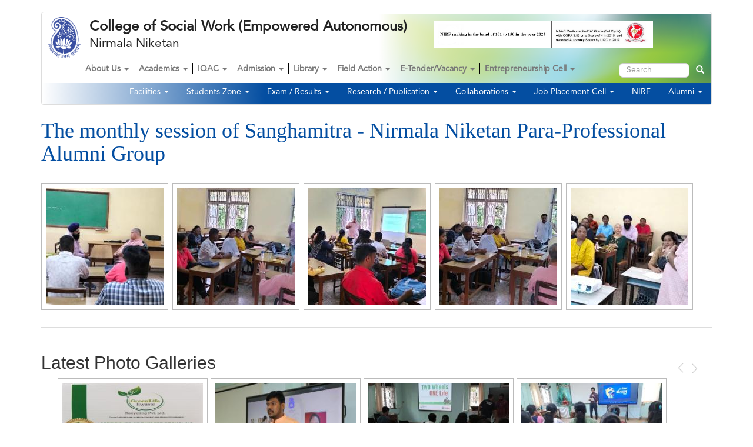

--- FILE ---
content_type: text/html; charset=UTF-8
request_url: https://cswnn.edu.in/node/593
body_size: 175180
content:
<!DOCTYPE html>
<html  lang="en" dir="ltr">
  <head>
    <meta charset="utf-8" />
<meta name="Generator" content="Drupal 9 (https://www.drupal.org)" />
<meta name="MobileOptimized" content="width" />
<meta name="HandheldFriendly" content="true" />
<meta name="viewport" content="width=device-width, initial-scale=1.0" />
<link rel="icon" href="/sites/default/files/cswnn_icon_logo_0.jpg" type="image/jpeg" />
<link rel="canonical" href="https://cswnn.edu.in/node/593" />
<link rel="shortlink" href="https://cswnn.edu.in/node/593" />

    <title>The monthly session of Sanghamitra - Nirmala Niketan Para-Professional Alumni Group | College of Social Work (Empowered Autonomous)</title>
    <link rel="stylesheet" media="all" href="/sites/default/files/css/css_UOL9rSM_-bZCxhDVKa5o64CLxfMfjJ7ql4F94hhdsPQ.css" />
<link rel="stylesheet" media="all" href="https://cdn.jsdelivr.net/npm/bootstrap@3.4.1/dist/css/bootstrap.min.css" integrity="sha256-bZLfwXAP04zRMK2BjiO8iu9pf4FbLqX6zitd+tIvLhE=" crossorigin="anonymous" />
<link rel="stylesheet" media="all" href="https://cdn.jsdelivr.net/npm/@unicorn-fail/drupal-bootstrap-styles@0.0.2/dist/3.1.1/7.x-3.x/drupal-bootstrap.min.css" integrity="sha512-nrwoY8z0/iCnnY9J1g189dfuRMCdI5JBwgvzKvwXC4dZ+145UNBUs+VdeG/TUuYRqlQbMlL4l8U3yT7pVss9Rg==" crossorigin="anonymous" />
<link rel="stylesheet" media="all" href="https://cdn.jsdelivr.net/npm/@unicorn-fail/drupal-bootstrap-styles@0.0.2/dist/3.1.1/8.x-3.x/drupal-bootstrap.min.css" integrity="sha512-jM5OBHt8tKkl65deNLp2dhFMAwoqHBIbzSW0WiRRwJfHzGoxAFuCowGd9hYi1vU8ce5xpa5IGmZBJujm/7rVtw==" crossorigin="anonymous" />
<link rel="stylesheet" media="all" href="https://cdn.jsdelivr.net/npm/@unicorn-fail/drupal-bootstrap-styles@0.0.2/dist/3.2.0/7.x-3.x/drupal-bootstrap.min.css" integrity="sha512-U2uRfTiJxR2skZ8hIFUv5y6dOBd9s8xW+YtYScDkVzHEen0kU0G9mH8F2W27r6kWdHc0EKYGY3JTT3C4pEN+/g==" crossorigin="anonymous" />
<link rel="stylesheet" media="all" href="https://cdn.jsdelivr.net/npm/@unicorn-fail/drupal-bootstrap-styles@0.0.2/dist/3.2.0/8.x-3.x/drupal-bootstrap.min.css" integrity="sha512-JXQ3Lp7Oc2/VyHbK4DKvRSwk2MVBTb6tV5Zv/3d7UIJKlNEGT1yws9vwOVUkpsTY0o8zcbCLPpCBG2NrZMBJyQ==" crossorigin="anonymous" />
<link rel="stylesheet" media="all" href="https://cdn.jsdelivr.net/npm/@unicorn-fail/drupal-bootstrap-styles@0.0.2/dist/3.3.1/7.x-3.x/drupal-bootstrap.min.css" integrity="sha512-ZbcpXUXjMO/AFuX8V7yWatyCWP4A4HMfXirwInFWwcxibyAu7jHhwgEA1jO4Xt/UACKU29cG5MxhF/i8SpfiWA==" crossorigin="anonymous" />
<link rel="stylesheet" media="all" href="https://cdn.jsdelivr.net/npm/@unicorn-fail/drupal-bootstrap-styles@0.0.2/dist/3.3.1/8.x-3.x/drupal-bootstrap.min.css" integrity="sha512-kTMXGtKrWAdF2+qSCfCTa16wLEVDAAopNlklx4qPXPMamBQOFGHXz0HDwz1bGhstsi17f2SYVNaYVRHWYeg3RQ==" crossorigin="anonymous" />
<link rel="stylesheet" media="all" href="https://cdn.jsdelivr.net/npm/@unicorn-fail/drupal-bootstrap-styles@0.0.2/dist/3.4.0/8.x-3.x/drupal-bootstrap.min.css" integrity="sha512-tGFFYdzcicBwsd5EPO92iUIytu9UkQR3tLMbORL9sfi/WswiHkA1O3ri9yHW+5dXk18Rd+pluMeDBrPKSwNCvw==" crossorigin="anonymous" />
<link rel="stylesheet" media="all" href="/sites/default/files/css/css_qI3KmYQROsDWk6OgnpjjnmQx_iur72BrRDAoKwyIYw8.css" />

    
  </head>
  <body class="path-node page-node-type-photo-gallery has-glyphicons">
    <a href="#main-content" class="visually-hidden focusable skip-link">
      Skip to main content
    </a>
    
      <div class="dialog-off-canvas-main-canvas" data-off-canvas-main-canvas>
              <header class="navbar navbar-default container" id="navbar" role="banner">
            <div class="navbar-header">
          <div class="region region-navigation">
          <a class="logo navbar-btn pull-left" href="/index.ph%70/" title="Home" rel="home">
      <img src="/sites/default/files/csw-new-logo.png" alt="Home" />
    </a>
        <div class="header-top-wrap">
            <a class="name navbar-brand" href="/index.ph%70/" title="Home" rel="home">College of Social Work (Empowered Autonomous)</a>
                  <p class="navbar-text">Nirmala Niketan</p>
          </div>
<section id="block-naacnirflogo" class="block block-block-content block-block-content8faa1e8e-1f20-472c-9302-c04b15ad9104 clearfix">
  
    

      
            <div class="field field--name-body field--type-text-with-summary field--label-hidden field--item"><div class="naac-nirf-logos-wrap"><div class="nirf-logo"><img data-entity-uuid="d22c2045-4acc-421d-aab3-f8a44ca20607" data-entity-type="file" src="/sites/default/files/inline-images/final%20cut%20nirf%20with%20logo%202025.jpg" width="1453" height="180" loading="lazy" /></div></div></div>
      
  </section>

<nav role="navigation" aria-labelledby="block-secondnavigation-menu" id="block-secondnavigation">
            
  <h2 class="visually-hidden" id="block-secondnavigation-menu">Second Navigation</h2>
  

        
      <ul class="menu menu--second-navigation nav">
                      <li class="expanded dropdown first">
                                                                    <a href="/index.ph%70/node/126" class="dropdown-toggle" data-toggle="dropdown" data-drupal-link-system-path="node/126">Facilities <span class="caret"></span></a>
                        <ul class="dropdown-menu">
                      <li class="first">
                                        <a href="/index.ph%70/Campus-Infrastructure-Procedures" data-drupal-link-system-path="node/520">Campus Infrastructure Procedures</a>
              </li>
                      <li>
                                        <a href="/index.ph%70/board-room" data-drupal-link-system-path="node/137">Board Room</a>
              </li>
                      <li>
                                        <a href="/index.ph%70/computer-unit" data-drupal-link-system-path="node/135">Computer Unit</a>
              </li>
                      <li>
                                        <a href="/index.ph%70/gym-sports" data-drupal-link-system-path="node/133">Gym/ Sports</a>
              </li>
                      <li>
                                        <a href="/index.ph%70/auditorium" data-drupal-link-system-path="node/138">Auditorium</a>
              </li>
                      <li>
                                        <a href="/index.ph%70/counselling" data-drupal-link-system-path="node/136">Counselling</a>
              </li>
                      <li>
                                        <a href="https://cswnn.edu.in/sites/default/files/users/user23/vision%20centre.pdf">Disability Support</a>
              </li>
                      <li>
                                        <a href="/index.ph%70/node/139" data-drupal-link-system-path="node/139">NNI Hostel</a>
              </li>
                      <li>
                                        <a href="/index.ph%70/node/140" data-drupal-link-system-path="node/140">Asha Kiran Hostel</a>
              </li>
                      <li>
                                        <a href="/index.ph%70/%20guest-rooms" data-drupal-link-system-path="node/131">Guest Rooms</a>
              </li>
                      <li>
                                        <a href="/index.ph%70/node/132" data-drupal-link-system-path="node/132">Canteen</a>
              </li>
                      <li class="last">
                                        <a href="/index.ph%70/Classroom" data-drupal-link-system-path="node/737">Classroom</a>
              </li>
        </ul>
  
              </li>
                      <li class="expanded dropdown">
                                                                    <a href="/index.ph%70/node/141" class="dropdown-toggle" data-toggle="dropdown" data-drupal-link-system-path="node/141">Students Zone <span class="caret"></span></a>
                        <ul class="dropdown-menu">
                      <li class="first">
                                        <a href="/index.ph%70/academic-calendar" data-drupal-link-system-path="node/142">Academic Calendar Archival</a>
              </li>
                      <li>
                                        <a href="/index.ph%70/Public%20Holidays" data-drupal-link-system-path="node/678">Public Holidays</a>
              </li>
                      <li>
                                        <a href="/index.ph%70/policies" data-drupal-link-system-path="node/158">Policies</a>
              </li>
                      <li>
                                        <a href="/index.ph%70/Important%20Circular%20%26%20Notices" data-drupal-link-system-path="node/939">Important Circular &amp; Notices</a>
              </li>
                      <li>
                                        <a href="/index.ph%70/Students%20Committee" data-drupal-link-system-path="node/152">Students Committee</a>
              </li>
                      <li>
                                        <a href="/index.ph%70/Equal-Opportunity-Cell" data-drupal-link-system-path="node/144">Equal Opportunity Cell</a>
              </li>
                      <li>
                                        <a href="/index.ph%70/Women%20Development%20Cell" data-drupal-link-system-path="node/71">Women Development Cell</a>
              </li>
                      <li>
                                        <a href="/index.ph%70/node/154" data-drupal-link-system-path="node/154">Rotaract Club</a>
              </li>
                      <li>
                                        <a href="/index.ph%70/achievement-of-students" data-drupal-link-system-path="node/151">Achievement Of Students</a>
              </li>
                      <li>
                                        <a href="/index.ph%70/NEENV" data-drupal-link-system-path="node/856">NEENV</a>
              </li>
                      <li>
                                        <a href="/index.ph%70/merit-cum-means-financial-aid" data-drupal-link-system-path="node/146">Interest Free Loan Scholarship</a>
              </li>
                      <li>
                                        <a href="/index.ph%70/Code%20of%20Conduct" data-drupal-link-system-path="node/147">Code of Conduct</a>
              </li>
                      <li>
                                        <a href="/index.ph%70/Undertaking%20Form" data-drupal-link-system-path="node/679">Undertaking Form</a>
              </li>
                      <li>
                                        <a href="/index.ph%70/research-scholars" data-drupal-link-system-path="node/149">Research Scholars</a>
              </li>
                      <li>
                                        <a href="/index.ph%70/Anti%20Ragging%20%26%20Grievance%20Redressal%20Committee" data-drupal-link-system-path="node/150">Anti Ragging &amp; Grievance Redressal Committee</a>
              </li>
                      <li>
                                        <a href="https://www.abc.gov.in/">Academic Bank of Credits</a>
              </li>
                      <li>
                                        <a href="https://nad.digilocker.gov.in/">Digi Locker NAD Portal</a>
              </li>
                      <li class="last">
                                        <a href="https://scholarships.gov.in/">National Scholarship Portal</a>
              </li>
        </ul>
  
              </li>
                      <li class="expanded dropdown">
                                                                    <a href="/index.ph%70/node/157" class="dropdown-toggle" data-toggle="dropdown" data-drupal-link-system-path="node/157">Exam / Results <span class="caret"></span></a>
                        <ul class="dropdown-menu">
                      <li class="first">
                                        <a href="/index.ph%70/Examination" data-drupal-link-system-path="node/159">Examination</a>
              </li>
                      <li>
                                        <a href="/index.ph%70/Results" data-drupal-link-system-path="node/482">Results</a>
              </li>
                      <li class="last">
                                        <a href="/index.ph%70/Examination%20Policy" data-drupal-link-system-path="node/725">Examination Policy</a>
              </li>
        </ul>
  
              </li>
                      <li class="expanded dropdown">
                                                                    <a href="/index.ph%70/node/165" class="dropdown-toggle" data-toggle="dropdown" data-drupal-link-system-path="node/165">Research / Publication <span class="caret"></span></a>
                        <ul class="dropdown-menu">
                      <li class="first">
                                        <a href="/index.ph%70/About-Research-%26-Development-Cell" data-drupal-link-system-path="node/168">About Research &amp; Development Cell</a>
              </li>
                      <li class="expanded dropdown">
                                        <a href="/index.ph%70/research-projects" data-drupal-link-system-path="node/166">Research Projects</a>
                        <ul class="dropdown-menu">
                      <li class="first">
                                        <a href="/index.ph%70/List%20of%20Research%20studies%20by%20the%20CSWNN%20since%202021" data-drupal-link-system-path="node/1057">List of Research studies by the CSWNN</a>
              </li>
                      <li>
                                        <a href="https://cswnn.edu.in/sites/default/files/users/user23/LIST%20OF%20RESEARCH%20PROJECTS%20SINCE%201994%20CARRIED%20OUT%20BY%20RESEARCH%20UNIT%2C%20CSWNN%2C%20MUMBAI%20-Final%20-24-2-2023%20(1).pdf">List of Research Projects</a>
              </li>
                      <li class="last">
                                        <a href="https://cswnn.edu.in/sites/default/files/users/user23/LIST%20OF%20WORKSHOPS%20TRAINING%20ORGANISED%20AND%20CONDUCTED%20BY%20RESEARCH%20UNIT%20SINCE%202013%20-Final%20-24-2-2023.pdf">List of Workshops/Training</a>
              </li>
        </ul>
  
              </li>
                      <li class="expanded dropdown">
                                        <a href="/index.ph%70/perspectives-in-social-work" data-drupal-link-system-path="node/167">Research Journal: Perspectives In Social Work</a>
                        <ul class="dropdown-menu">
                      <li class="first">
                                        <a href="/index.ph%70/Important%20note%20on%20Journal" data-drupal-link-system-path="node/899">Important note on Journal  Clonning</a>
              </li>
                      <li>
                                        <a href="https://cswnn.edu.in/sites/default/files/users/user23/Brochure%20on%20the%20Journal%20Perspectives%20in%20Social%20Work-161024.pdf">About the Journal</a>
              </li>
                      <li>
                                        <a href="/index.ph%70/ethics-policy" data-drupal-link-system-path="node/173">Ethics Policy</a>
              </li>
                      <li>
                                        <a href="https://cswnn.edu.in/sites/default/files/users/user23/Subscription%20Form%20of%20Perspectives%20in%20Social%20Work.pdf">Subscription</a>
              </li>
                      <li class="last">
                                        <a href="https://cswnn.edu.in/sites/default/files/users/user23/Publication%20List%20of%20Perspectives%20in%20Social%20Work_3_0.pdf">List of Publication</a>
              </li>
        </ul>
  
              </li>
                      <li>
                                        <a href="https://cswnn.edu.in/sites/default/files/users/user23/Institutional%20Policy%20for%20Research.pdf">Institutional Policy of Research</a>
              </li>
                      <li class="last">
                                        <a href="/index.ph%70/Journal%20Issues-Perspectives-%20In%20-Social%20Work" data-drupal-link-system-path="node/849">Journal Issues: Perspectives In Social Work</a>
              </li>
        </ul>
  
              </li>
                      <li class="expanded dropdown">
                                                                    <a href="/index.ph%70/node/177" class="dropdown-toggle" data-toggle="dropdown" data-drupal-link-system-path="node/177">Collaborations <span class="caret"></span></a>
                        <ul class="dropdown-menu">
                      <li class="first">
                                        <a href="/index.ph%70/international-exchange-programme" data-drupal-link-system-path="node/178">International Exchange Programme</a>
              </li>
                      <li>
                                        <a href="/index.ph%70/joint-research-and-field-action-projects" data-drupal-link-system-path="node/181">Scope For Joint Research and Field Action Projects</a>
              </li>
                      <li class="last">
                                        <a href="/index.ph%70/memorandums-of-understanding" data-drupal-link-system-path="node/179">Memorandums of Understanding</a>
              </li>
        </ul>
  
              </li>
                      <li class="expanded dropdown">
                                                                    <a href="/index.ph%70/Job-Placement-cell" class="dropdown-toggle" data-toggle="dropdown" data-drupal-link-system-path="node/182">Job Placement Cell <span class="caret"></span></a>
                        <ul class="dropdown-menu">
                      <li class="first">
                                        <a href="/index.ph%70/Objectives%20of%20Job%20Placement%20Cell" data-drupal-link-system-path="node/995">Objectives of Job Placement Cell</a>
              </li>
                      <li>
                                        <a href="/index.ph%70/recruitment-guidelines" data-drupal-link-system-path="node/184">Recruitment Guidelines</a>
              </li>
                      <li>
                                        <a href="/index.ph%70/recruitment-calendar" data-drupal-link-system-path="node/185">Recruitment Calendar</a>
              </li>
                      <li>
                                        <a href="/index.ph%70/recruitment-organisations" data-drupal-link-system-path="node/187">Forms To Be Filled By Recruitment Organisations</a>
              </li>
                      <li>
                                        <a href="/index.ph%70/Recruiting%20Organisations" data-drupal-link-system-path="node/491">Recruiting Organisations</a>
              </li>
                      <li>
                                        <a href="/index.ph%70/placement-brochure" data-drupal-link-system-path="node/360">Placement Brochure</a>
              </li>
                      <li>
                                        <a href="/index.ph%70/contact-placement-cell" data-drupal-link-system-path="node/188">Contact Placement Cell</a>
              </li>
                      <li>
                                        <a href="/index.ph%70/Placement%20Policy%20for%20Students" data-drupal-link-system-path="node/1005">Placement Policy for Students</a>
              </li>
                      <li>
                                        <a href="/index.ph%70/Job-Placement-Workshop" data-drupal-link-system-path="node/629">Job Placement Workshops</a>
              </li>
                      <li class="last">
                                        <a href="/index.ph%70/More%20About%20Job%20Placement%20Cell" data-drupal-link-system-path="node/996">More About Job Placement Cell</a>
              </li>
        </ul>
  
              </li>
                      <li>
                                        <a href="/index.ph%70/nirf" data-drupal-link-system-path="node/81">NIRF</a>
              </li>
                      <li class="expanded dropdown last">
                                                                    <a href="/index.ph%70/node/160" class="dropdown-toggle" data-toggle="dropdown" data-drupal-link-system-path="node/160">Alumni <span class="caret"></span></a>
                        <ul class="dropdown-menu">
                      <li class="first">
                                        <a href="/index.ph%70/alums-association" data-drupal-link-system-path="node/161">Alumni Association</a>
              </li>
                      <li>
                                        <a href="/index.ph%70/activities-of-alumni" data-drupal-link-system-path="node/163">Activities</a>
              </li>
                      <li class="last">
                                        <a href="/index.ph%70/Alumni%20Speak" data-drupal-link-system-path="node/495">Alumni Speak</a>
              </li>
        </ul>
  
              </li>
        </ul>
  

  </nav>

  </div>

                	<!--<div class="admission-note">Admission Form for MSW(2021--2022)<br />  will begin from 31st March 2021.Last Date is 31st May 2021. </div>-->
          <button type="button" class="navbar-toggle" data-toggle="collapse" data-target="#navbar-collapse">
            <span class="sr-only">Toggle navigation</span>
            <span class="icon-bar"></span>
            <span class="icon-bar"></span>
            <span class="icon-bar"></span>
          </button>
              </div>

                    <div id="navbar-collapse" class="navbar-collapse collapse">
            <div class="region region-navigation-collapsible">
    <nav role="navigation" aria-labelledby="block-cswnnwsv2-gui-main-menu-menu" id="block-cswnnwsv2-gui-main-menu">
            
  <h2 class="visually-hidden" id="block-cswnnwsv2-gui-main-menu-menu">Main navigation</h2>
  

        
      <ul class="menu menu--main nav navbar-nav">
                      <li class="expanded dropdown first">
                                                                    <a href="/index.ph%70/about-us" class="dropdown-toggle" data-toggle="dropdown" data-drupal-link-system-path="node/1">About Us <span class="caret"></span></a>
                        <ul class="dropdown-menu">
                      <li class="first">
                                        <a href="https://cswnn.edu.in/about-college">About College</a>
              </li>
                      <li>
                                        <a href="/index.ph%70/about-us" data-drupal-link-system-path="node/1">History</a>
              </li>
                      <li>
                                        <a href="/index.ph%70/principals-desk" data-drupal-link-system-path="node/359">Principal&#039;s Desk</a>
              </li>
                      <li>
                                        <a href="/index.ph%70/vision-mission" data-drupal-link-system-path="node/2">Vision &amp; Mission</a>
              </li>
                      <li>
                                        <a href="/index.ph%70/milestones" data-drupal-link-system-path="node/3">Milestones</a>
              </li>
                      <li>
                                        <a href="/index.ph%70/Achievements" data-drupal-link-system-path="node/487">Achievements</a>
              </li>
                      <li>
                                        <a href="https://cswnn.edu.in/sites/default/files/users/user23/undertaking.pdf">Undertaking by the College</a>
              </li>
                      <li>
                                        <a href="/index.ph%70/Institute%20Development%20Plans" data-drupal-link-system-path="node/804">Institute Development Plans</a>
              </li>
                      <li class="expanded dropdown">
                                        <a href="/index.ph%70/StatutoryCommittees" data-drupal-link-system-path="node/13">Statutory Committees</a>
                        <ul class="dropdown-menu">
                      <li class="first">
                                        <a href="/index.ph%70/governing-board" data-drupal-link-system-path="node/4">Governing Board 2025-28</a>
              </li>
                      <li>
                                        <a href="/index.ph%70/academic-council" data-drupal-link-system-path="node/6">Academic Council 2025-28</a>
              </li>
                      <li>
                                        <a href="/index.ph%70/board-of-studies" data-drupal-link-system-path="node/7">Board of Studies 2025-28</a>
              </li>
                      <li class="last">
                                        <a href="/index.ph%70/finance-committee" data-drupal-link-system-path="node/5">Finance Committee 2025-28</a>
              </li>
        </ul>
  
              </li>
                      <li>
                                        <a href="/index.ph%70/internal-committees" data-drupal-link-system-path="node/12">Non-Statutory Committees</a>
              </li>
                      <li>
                                        <a href="/index.ph%70/annual-report" data-drupal-link-system-path="node/9">Annual Report</a>
              </li>
                      <li>
                                        <a href="https://www.youtube.com/watch?v=9Odl8RmIeVY&amp;feature=youtu.be">College Film</a>
              </li>
                      <li>
                                        <a href="/index.ph%70/college-anthem" data-drupal-link-system-path="node/11">College Anthem</a>
              </li>
                      <li class="expanded dropdown">
                                        <a href="/index.ph%70/support-us" data-drupal-link-system-path="node/14">Support Us</a>
                        <ul class="dropdown-menu">
                      <li class="first">
                                        <a href="/index.ph%70/field-projects" data-drupal-link-system-path="node/19">Field Projects</a>
              </li>
                      <li>
                                        <a href="/index.ph%70/infrastructure" data-drupal-link-system-path="node/18">Infrastructure</a>
              </li>
                      <li>
                                        <a href="/index.ph%70/loan-scholarship" data-drupal-link-system-path="node/15">Loan Scholarship</a>
              </li>
                      <li class="last">
                                        <a href="/index.ph%70/nutritional-support-scheme" data-drupal-link-system-path="node/16">Nutritional Support Scheme</a>
              </li>
        </ul>
  
              </li>
                      <li>
                                        <a href="/index.ph%70/node/20" data-drupal-link-system-path="node/20">Contact Us</a>
              </li>
                      <li class="last">
                                        <a href="/index.ph%70/follow-us" data-drupal-link-system-path="node/25">Follow Us</a>
              </li>
        </ul>
  
              </li>
                      <li class="expanded dropdown">
                                                                    <a href="/index.ph%70/" class="dropdown-toggle" data-toggle="dropdown" data-drupal-link-system-path="&lt;front&gt;">Academics  <span class="caret"></span></a>
                        <ul class="dropdown-menu">
                      <li class="expanded dropdown first">
                                        <a href="/index.ph%70/faculty-and-staff/all" data-drupal-link-system-path="faculty-and-staff/all">Staff</a>
                        <ul class="dropdown-menu">
                      <li class="first">
                                        <a href="/index.ph%70/faculty-and-staff/1" data-drupal-link-system-path="faculty-and-staff/1">Teaching Faculty</a>
              </li>
                      <li class="expanded dropdown last">
                                        <a href="/index.ph%70/faculty-and-staff/11" data-drupal-link-system-path="faculty-and-staff/11">Non Teaching Staff</a>
                        <ul class="dropdown-menu">
                      <li class="first">
                                        <a href="/index.ph%70/faculty-and-staff/11" data-drupal-link-system-path="faculty-and-staff/11">Administrative</a>
              </li>
                      <li>
                                        <a href="/index.ph%70/faculty-and-staff/99" data-drupal-link-system-path="faculty-and-staff/99">Other Staff</a>
              </li>
                      <li>
                                        <a href="/index.ph%70/faculty-and-staff/5" data-drupal-link-system-path="faculty-and-staff/5">Library</a>
              </li>
                      <li class="last">
                                        <a href="/index.ph%70/faculty-and-staff/6" data-drupal-link-system-path="faculty-and-staff/6">Extension Centre Goregaon-Self Financed Courses</a>
              </li>
        </ul>
  
              </li>
        </ul>
  
              </li>
                      <li class="expanded dropdown">
                                        <a href="/index.ph%70/academic-programmes" data-drupal-link-system-path="node/37">Academic Programmes</a>
                        <ul class="dropdown-menu">
                      <li class="expanded dropdown first">
                                        <a href="/index.ph%70/churchgate-campus" data-drupal-link-system-path="node/38">Churchgate Campus</a>
                        <ul class="dropdown-menu">
                      <li class="first">
                                        <a href="/index.ph%70/bsw-programme" data-drupal-link-system-path="node/40">BSW Programme</a>
              </li>
                      <li>
                                        <a href="/index.ph%70/msw-programme" data-drupal-link-system-path="node/41">MSW Programme</a>
              </li>
                      <li class="last">
                                        <a href="/index.ph%70/doctoral-programme" data-drupal-link-system-path="node/42">Doctoral Programme</a>
              </li>
        </ul>
  
              </li>
                      <li class="expanded dropdown last">
                                        <a href="/index.ph%70/goregaon-campus" data-drupal-link-system-path="node/39">Goregaon Campus</a>
                        <ul class="dropdown-menu">
                      <li class="first">
                                        <a href="/index.ph%70/MASIE%20Programs" data-drupal-link-system-path="node/1008">MASIE Programs</a>
              </li>
                      <li>
                                        <a href="/index.ph%70/MASIE%20Annual%20Reports" data-drupal-link-system-path="node/1022">MASIE Annual Reports</a>
              </li>
                      <li>
                                        <a href="/index.ph%70/PG-Diploma%20Programs" data-drupal-link-system-path="node/1006">PG-Diploma Programs</a>
              </li>
                      <li>
                                        <a href="/index.ph%70/Certificate%20Programs" data-drupal-link-system-path="node/1007">Certificate Programs</a>
              </li>
                      <li>
                                        <a href="/index.ph%70/MA-Admission-Portal" data-drupal-link-system-path="node/561">MA Admission Portal</a>
              </li>
                      <li class="last">
                                        <a href="/index.ph%70/Goregaon%20Ext.Centre%20Staff" title="https://cswnn.edu.in/faculty-and-staff/6" data-drupal-link-system-path="node/1017">Goregaon Ext.Centre Staff</a>
              </li>
        </ul>
  
              </li>
        </ul>
  
              </li>
                      <li>
                                        <a href="/index.ph%70/Calendar" data-drupal-link-system-path="node/426">Academic Calendar</a>
              </li>
                      <li>
                                        <a href="/index.ph%70/Programme%20Outcome-Course%20Outcome" data-drupal-link-system-path="node/518">Programme Outcome/ Course Outcome (Old Course)</a>
              </li>
                      <li class="expanded dropdown">
                                        <a href="/index.ph%70/Programme%20Outcome/%20Course%20Outcome%20%28New%20Course%29%202023%20Onwards" data-drupal-link-system-path="node/850">Programme Outcome/ Course Outcome (New Course) 2023 Onwards</a>
                        <ul class="dropdown-menu">
                      <li class="first">
                                        <a href="/index.ph%70/Program%20Outcome%20BSW" data-drupal-link-system-path="node/1011">Program Outcome BSW</a>
              </li>
                      <li>
                                        <a href="/index.ph%70/Program%20Outcome%20MSW" data-drupal-link-system-path="node/1012">Program Outcome MSW</a>
              </li>
                      <li class="last">
                                        <a href="/index.ph%70/Program%20Outcome%20MASIE" data-drupal-link-system-path="node/1019">Program Outcome MASIE</a>
              </li>
        </ul>
  
              </li>
                      <li>
                                        <a href="/index.ph%70/ABC%20Implementation%20Cell" data-drupal-link-system-path="node/970">ABC Implementation Cell</a>
              </li>
                      <li>
                                        <a href="/index.ph%70/node/969" data-drupal-link-system-path="node/969">NEP Implementation Cell</a>
              </li>
                      <li>
                                        <a href="/index.ph%70/MOOCs" data-drupal-link-system-path="node/1004">MOOCs</a>
              </li>
                      <li class="expanded dropdown">
                                        <a href="/index.ph%70/syllabus" data-drupal-link-system-path="node/506">Syllabus</a>
                        <ul class="dropdown-menu">
                      <li class="first">
                                        <a href="/index.ph%70/BSW%20SYLLABUS%202019" title="https://cswnn.edu.in/sites/default/files/users/user23/Final%20BSW%20syllabus%20sem%201%20to%204%20approved%20at%20Academic%20Council%20Oct%202019.pdf" data-drupal-link-system-path="node/1013">BSW SYLLABUS 2019</a>
              </li>
                      <li>
                                        <a href="/index.ph%70/BSW%20SYLLABUS%202023%20%28NEP%29" data-drupal-link-system-path="node/1014">BSW SYLLABUS 2023 (NEP)</a>
              </li>
                      <li>
                                        <a href="/index.ph%70/MSW%20SYLLABUS%202019" data-drupal-link-system-path="node/1015">MSW SYLLABUS 2019</a>
              </li>
                      <li>
                                        <a href="/index.ph%70/MSW%20SYLLABUS%202024" data-drupal-link-system-path="node/1016">MSW SYLLABUS 2024</a>
              </li>
                      <li>
                                        <a href="/index.ph%70/MA%20%28Social%20Innovation%20and%20Entrepreneurship%29" data-drupal-link-system-path="node/562">MA (Social Innovation and Entrepreneurship)</a>
              </li>
                      <li class="last">
                                        <a href="https://cswnn.edu.in/sites/default/files/users/user23/BSW%20%26%20MSW%20Syllabus.pdf">BSW &amp; MSW Syllabus</a>
              </li>
        </ul>
  
              </li>
                      <li>
                                        <a href="/index.ph%70/ICT" data-drupal-link-system-path="node/724">ICT</a>
              </li>
                      <li class="expanded dropdown last">
                                        <a href="/index.ph%70/Out%20Come%20Based%20Education" data-drupal-link-system-path="node/982">Out Come Based Education</a>
                        <ul class="dropdown-menu">
                      <li class="first">
                                        <a href="/index.ph%70/OBE%20Manual%20E" data-drupal-link-system-path="node/984">OBE Manual</a>
              </li>
                      <li class="expanded dropdown">
                                        <a href="/index.ph%70/Course%20Review%20Report" data-drupal-link-system-path="node/985">Course Review Report</a>
                        <ul class="dropdown-menu">
                      <li class="first">
                                        <a href="/index.ph%70/BSW" data-drupal-link-system-path="node/989">BSW</a>
              </li>
                      <li>
                                        <a href="/index.ph%70/MASIE" data-drupal-link-system-path="node/991">MASIE</a>
              </li>
                      <li class="last">
                                        <a href="/index.ph%70/MSW" data-drupal-link-system-path="node/990">MSW</a>
              </li>
        </ul>
  
              </li>
                      <li>
                                        <a href="/index.ph%70/Gap%20Analysis%20Report" data-drupal-link-system-path="node/986">Gap Analysis Report</a>
              </li>
                      <li>
                                        <a href="/index.ph%70/Course%20Exit%20Survey" data-drupal-link-system-path="node/987">Course Exit Survey</a>
              </li>
                      <li class="last">
                                        <a href="/index.ph%70/Stakeholder%20Feedback" data-drupal-link-system-path="node/988">Stakeholder Feedback</a>
              </li>
        </ul>
  
              </li>
        </ul>
  
              </li>
                      <li class="expanded dropdown">
                                                                    <a href="/index.ph%70/node/75" class="dropdown-toggle" data-toggle="dropdown" data-drupal-link-system-path="node/75">IQAC <span class="caret"></span></a>
                        <ul class="dropdown-menu">
                      <li class="first">
                                        <a href="/index.ph%70/iqac-committee" data-drupal-link-system-path="node/355">IQAC Committee</a>
              </li>
                      <li>
                                        <a href="/index.ph%70/Sub%20Committee%20of%20AQAR/IQAC%202024-2025" data-drupal-link-system-path="node/799">Sub Committee of AQAR/IQAC 2024-2025</a>
              </li>
                      <li>
                                        <a href="/index.ph%70/IQAC-External-Member" data-drupal-link-system-path="node/390">IQAC External Member</a>
              </li>
                      <li>
                                        <a href="https://cswnn.edu.in/sites/default/files/users/user23/EXTERNAL%20PEER%20TEAM%20REPORT%20FOR%20THE%20YEAR%202019-2020%20MERGED.pdf">External Peer Team Review</a>
              </li>
                      <li>
                                        <a href="/index.ph%70/iqac-minutes" data-drupal-link-system-path="node/356">IQAC Minutes</a>
              </li>
                      <li>
                                        <a href="/index.ph%70/Audit%20Report" data-drupal-link-system-path="node/993">Audit Report</a>
              </li>
                      <li class="expanded dropdown">
                                        <a href="/index.ph%70/naac-aqar" data-drupal-link-system-path="node/76">NAAC/AQAR</a>
                        <ul class="dropdown-menu">
                      <li class="first">
                                        <a href="/index.ph%70/aqar-reports" data-drupal-link-system-path="node/78">AQAR REPORTS</a>
              </li>
                      <li>
                                        <a href="/index.ph%70/Criterion%20Evidence%202020-21%20Onwards" data-drupal-link-system-path="node/79">Criterion Evidence 2020-21</a>
              </li>
                      <li>
                                        <a href="/index.ph%70/node/766" data-drupal-link-system-path="node/766">Criterion Evidence 2021-22</a>
              </li>
                      <li class="last">
                                        <a href="/index.ph%70/naac-certificates" data-drupal-link-system-path="node/80">NAAC ACCREDITATION CERTIFICATES</a>
              </li>
        </ul>
  
              </li>
                      <li>
                                        <a href="/index.ph%70/Workshop%20and%20Training" data-drupal-link-system-path="node/852">Workshop and Training</a>
              </li>
                      <li>
                                        <a href="/index.ph%70/organogram" data-drupal-link-system-path="node/589">Organogram of CSWNN</a>
              </li>
                      <li>
                                        <a href="/index.ph%70/Gender%20Equity%20Initiatives" data-drupal-link-system-path="node/739">Gender Equity Initiatives</a>
              </li>
                      <li>
                                        <a href="/index.ph%70/SSS-Report" data-drupal-link-system-path="node/519">Students Satisfaction Survey Report</a>
              </li>
                      <li>
                                        <a href="/index.ph%70/best-practices" data-drupal-link-system-path="node/357">Best Practices</a>
              </li>
                      <li>
                                        <a href="/index.ph%70/Institutional-Distinctiveness" data-drupal-link-system-path="node/521">Institutional Distinctiveness</a>
              </li>
                      <li>
                                        <a href="/index.ph%70/Government-Events" data-drupal-link-system-path="node/539">Government Events</a>
              </li>
                      <li>
                                        <a href="/index.ph%70/archival-data" data-drupal-link-system-path="node/358">Archival Data</a>
              </li>
                      <li>
                                        <a href="/index.ph%70/quality-initiatives" data-drupal-link-system-path="node/82">Other Quality Initiatives</a>
              </li>
                      <li class="expanded dropdown last">
                                        <a href="/index.ph%70/rankings" data-drupal-link-system-path="node/65">Rankings</a>
                        <ul class="dropdown-menu">
                      <li class="first">
                                        <a href="/index.ph%70/India%20Today%20Ranking" data-drupal-link-system-path="node/68">India Today Ranking</a>
              </li>
                      <li class="last">
                                        <a href="/index.ph%70/node/851" data-drupal-link-system-path="node/851">NIRF Ranking</a>
              </li>
        </ul>
  
              </li>
        </ul>
  
              </li>
                      <li class="expanded dropdown">
                                                                    <a href="/index.ph%70/" class="dropdown-toggle" data-toggle="dropdown" data-drupal-link-system-path="&lt;front&gt;">Admission <span class="caret"></span></a>
                        <ul class="dropdown-menu">
                      <li class="first">
                                        <a href="/index.ph%70/BSW-ADMISSION-PORTAL" data-drupal-link-system-path="node/540">BSW Admission Portal</a>
              </li>
                      <li>
                                        <a href="/index.ph%70/MSW-Admission-Portal" data-drupal-link-system-path="node/438">MSW Admission Portal</a>
              </li>
                      <li>
                                        <a href="/index.ph%70/Ph.D-policy" data-drupal-link-system-path="node/53">Ph.D Admission Portal</a>
              </li>
                      <li>
                                        <a href="/index.ph%70/Diploma/%20Certificate%20Programs%20Admission" data-drupal-link-system-path="node/566">Diploma / Certificate Admission Portal</a>
              </li>
                      <li>
                                        <a href="/index.ph%70/Admission%20Policy" data-drupal-link-system-path="node/630">Admission Policy</a>
              </li>
                      <li>
                                        <a href="/index.ph%70/fees%20structure" data-drupal-link-system-path="node/937">Fees Structure 2025-26</a>
              </li>
                      <li>
                                        <a href="/index.ph%70/entrance-exam-pattern" data-drupal-link-system-path="node/49">Entrance Exam Pattern</a>
              </li>
                      <li>
                                        <a href="/index.ph%70/sample-paper" data-drupal-link-system-path="node/50">Sample Entrance Test Paper</a>
              </li>
                      <li class="expanded dropdown">
                                        <a href="/index.ph%70/BSW-MSW-Ph.D" data-drupal-link-system-path="node/51">BSW/MSW/Ph.D Prospectus</a>
                        <ul class="dropdown-menu">
                      <li class="first">
                                        <a href="/index.ph%70/Prospectus%20%E2%80%93%20BSW-MSW" data-drupal-link-system-path="node/52">Prospectus – BSW &amp; MSW</a>
              </li>
                      <li class="last">
                                        <a href="/index.ph%70/Ph.D%20Prospectus" data-drupal-link-system-path="node/634">Ph.D Prospectus</a>
              </li>
        </ul>
  
              </li>
                      <li>
                                        <a href="/index.ph%70/International-Students" data-drupal-link-system-path="node/63">International Students</a>
              </li>
                      <li>
                                        <a href="/index.ph%70/Open-House" data-drupal-link-system-path="node/64">Open House</a>
              </li>
                      <li class="last">
                                        <a href="/index.ph%70/Parent-Affidavit" data-drupal-link-system-path="node/57">Parent Affidavit</a>
              </li>
        </ul>
  
              </li>
                      <li class="expanded dropdown">
                                                                    <a href="/index.ph%70/node/123" class="dropdown-toggle" data-toggle="dropdown" data-drupal-link-system-path="node/123">Library <span class="caret"></span></a>
                        <ul class="dropdown-menu">
                      <li class="first">
                                        <a href="/index.ph%70/About-Library" data-drupal-link-system-path="node/102">About Library</a>
              </li>
                      <li>
                                        <a href="/index.ph%70/Library-Policy-and-Rules" data-drupal-link-system-path="node/103">Library Policy and Rules</a>
              </li>
                      <li class="expanded dropdown">
                                        <a href="/index.ph%70/node/104" data-drupal-link-system-path="node/104">Services</a>
                        <ul class="dropdown-menu">
                      <li class="first">
                                        <a href="/index.ph%70/Orientation" data-drupal-link-system-path="node/106">Orientation</a>
              </li>
                      <li>
                                        <a href="/index.ph%70/referral" data-drupal-link-system-path="node/107">Referral</a>
              </li>
                      <li>
                                        <a href="/index.ph%70/inter-library-loan" data-drupal-link-system-path="node/108">Inter Library Loan</a>
              </li>
                      <li>
                                        <a href="/index.ph%70/photocopying-facility" data-drupal-link-system-path="node/109">Reading And Photocopying Facility</a>
              </li>
                      <li>
                                        <a href="http://cswnn.slimkm.org/iOPAC/">OPAC</a>
              </li>
                      <li>
                                        <a href="/index.ph%70/book-bank-scheme" data-drupal-link-system-path="node/111">Book Bank Scheme</a>
              </li>
                      <li class="last">
                                        <a href="https://nlist.inflibnet.ac.in/">N-LIST</a>
              </li>
        </ul>
  
              </li>
                      <li>
                                        <a href="/index.ph%70/sites/default/files/users/user23/cswnn-laptop-bank-sop.pdf">Laptop Bank</a>
              </li>
                      <li class="last">
                                        <a href="/index.ph%70/audio-visual-unit" data-drupal-link-system-path="node/105">Audio Visual Unit</a>
              </li>
        </ul>
  
              </li>
                      <li class="expanded dropdown">
                                                                    <a href="/index.ph%70/node/112" class="dropdown-toggle" data-toggle="dropdown" data-drupal-link-system-path="node/112">Field Action <span class="caret"></span></a>
                        <ul class="dropdown-menu">
                      <li class="expanded dropdown first">
                                        <a href="/index.ph%70/field-education" data-drupal-link-system-path="node/113">Field Education</a>
                        <ul class="dropdown-menu">
                      <li class="first">
                                        <a href="/index.ph%70/overview-on-field-work" data-drupal-link-system-path="node/117">Overview On Field Work</a>
              </li>
                      <li>
                                        <a href="/index.ph%70/field-work-curriculum" data-drupal-link-system-path="node/118">Field Work Curriculum</a>
              </li>
                      <li>
                                        <a href="/index.ph%70/collaborating-agencies" data-drupal-link-system-path="node/119">Collaborating Agencies</a>
              </li>
                      <li class="last">
                                        <a href="/index.ph%70/placement-request-template" data-drupal-link-system-path="node/120">Documents</a>
              </li>
        </ul>
  
              </li>
                      <li>
                                        <a href="/index.ph%70/field-action-projects" data-drupal-link-system-path="node/114">Current Field Action Projects (FAPs)</a>
              </li>
                      <li class="last">
                                        <a href="/index.ph%70/past-FAPs" data-drupal-link-system-path="node/115">Past FAPs</a>
              </li>
        </ul>
  
              </li>
                      <li class="expanded dropdown">
                                                                    <a href="/index.ph%70/node/121" class="dropdown-toggle" data-toggle="dropdown" data-drupal-link-system-path="node/121">E-Tender/Vacancy <span class="caret"></span></a>
                        <ul class="dropdown-menu">
                      <li class="first">
                                        <a href="/index.ph%70/tenders-quotations" data-drupal-link-system-path="node/122">Tenders</a>
              </li>
                      <li>
                                        <a href="/index.ph%70/faculty-vacancies" data-drupal-link-system-path="node/124">Faculty Vacancies</a>
              </li>
                      <li class="last">
                                        <a href="/index.ph%70/non-teaching-project-staff-vacancies" data-drupal-link-system-path="node/125">Non-Teaching/ Project Staff Vacancies</a>
              </li>
        </ul>
  
              </li>
                      <li class="expanded dropdown last">
                                                                    <a href="/index.ph%70/E-Cell" class="dropdown-toggle" data-toggle="dropdown" data-drupal-link-system-path="node/155">Entrepreneurship Cell <span class="caret"></span></a>
                        <ul class="dropdown-menu">
                      <li class="first">
                                        <a href="/index.ph%70/IIC-INSTITUTE-INNOVATION-COUNCIL" data-drupal-link-system-path="node/554">IIC-INSTITUTE INNOVATION COUNCIL</a>
              </li>
                      <li>
                                        <a href="/index.ph%70/ECell" data-drupal-link-system-path="node/1010">E-Cell</a>
              </li>
                      <li>
                                        <a href="/index.ph%70/NISP" data-drupal-link-system-path="node/584">NISP</a>
              </li>
                      <li class="last">
                                        <a href="/index.ph%70/Atal-Ranking-of-Institutions-on-Innovation-Achievements" data-drupal-link-system-path="node/555">ARIIA</a>
              </li>
        </ul>
  
              </li>
        </ul>
  

  </nav>
<div class="search-block-form block block-search block-search-form-block" data-drupal-selector="search-block-form" id="block-searchform" role="search">
  
    
      <form action="/index.ph%70/search/node" method="get" id="search-block-form" accept-charset="UTF-8">
  <div class="form-item js-form-item form-type-search js-form-type-search form-item-keys js-form-item-keys form-no-label form-group">
      <label for="edit-keys" class="control-label sr-only">Search</label>
  
  
  <div class="input-group"><input title="Enter the terms you wish to search for." data-drupal-selector="edit-keys" class="form-search form-control" placeholder="Search" type="search" id="edit-keys" name="keys" value="" size="15" maxlength="128" data-toggle="tooltip" /><span class="input-group-btn"><button type="submit" value="Search" class="button js-form-submit form-submit btn-primary btn icon-only"><span class="sr-only">Search</span><span class="icon glyphicon glyphicon-search" aria-hidden="true"></span></button></span></div>

  
  
  </div>
<div class="form-actions form-group js-form-wrapper form-wrapper" data-drupal-selector="edit-actions" id="edit-actions"></div>

</form>

  </div>

  </div>

        </div>
		
		
    </header>
       


  <div role="main" class="main-container container js-quickedit-main-content">
    <div class="row">

                              <div class="col-sm-12" role="heading">
              <div class="region region-header">
      
<div data-drupal-messages-fallback class="hidden"></div>
    <h1 class="page-header">
<span>The monthly session of Sanghamitra - Nirmala Niketan Para-Professional Alumni Group</span>
</h1>


  </div>

          </div>
              
            
                  <section class="col-sm-12">

                
                                      
                  
                          <a id="main-content"></a>
            <div class="region region-content">
      
<article data-history-node-id="593" role="article" class="photo-gallery full clearfix">

  
    

  
  <div class="content">
    
      <div class="field field--name-field-gallery-image field--type-image field--label-hidden field--items">
              <div class="field--item">
<a href="https://cswnn.edu.in/system/files/2022-11/AB%201.jpg" aria-controls="colorbox" aria-label="{&quot;alt&quot;:&quot;&quot;}" role="button"  title="The monthly session of Sanghamitra - Nirmala Niketan Para-Professional Alumni Group" data-colorbox-gallery="gallery-photo_gallery-593-UMtT5OQ65Fo" class="colorbox" data-cbox-img-attrs="{&quot;alt&quot;:&quot;&quot;}"><img src="/system/files/styles/photo_gallery_internal/private/2022-11/AB%201.jpg?itok=pEyYeTC_" width="200" height="200" alt="" loading="lazy" class="img-responsive" />

</a>
</div>
              <div class="field--item">
<a href="https://cswnn.edu.in/system/files/2022-11/AB%202.jpg" aria-controls="colorbox" aria-label="{&quot;alt&quot;:&quot;&quot;}" role="button"  title="The monthly session of Sanghamitra - Nirmala Niketan Para-Professional Alumni Group" data-colorbox-gallery="gallery-photo_gallery-593-UMtT5OQ65Fo" class="colorbox" data-cbox-img-attrs="{&quot;alt&quot;:&quot;&quot;}"><img src="/system/files/styles/photo_gallery_internal/private/2022-11/AB%202.jpg?itok=oW_lt7GM" width="200" height="200" alt="" loading="lazy" class="img-responsive" />

</a>
</div>
              <div class="field--item">
<a href="https://cswnn.edu.in/system/files/2022-11/Ab%203.jpg" aria-controls="colorbox" aria-label="{&quot;alt&quot;:&quot;&quot;}" role="button"  title="The monthly session of Sanghamitra - Nirmala Niketan Para-Professional Alumni Group" data-colorbox-gallery="gallery-photo_gallery-593-UMtT5OQ65Fo" class="colorbox" data-cbox-img-attrs="{&quot;alt&quot;:&quot;&quot;}"><img src="/system/files/styles/photo_gallery_internal/private/2022-11/Ab%203.jpg?itok=PaxHaM9j" width="200" height="200" alt="" loading="lazy" class="img-responsive" />

</a>
</div>
              <div class="field--item">
<a href="https://cswnn.edu.in/system/files/2022-11/AB%204.jpg" aria-controls="colorbox" aria-label="{&quot;alt&quot;:&quot;&quot;}" role="button"  title="The monthly session of Sanghamitra - Nirmala Niketan Para-Professional Alumni Group" data-colorbox-gallery="gallery-photo_gallery-593-UMtT5OQ65Fo" class="colorbox" data-cbox-img-attrs="{&quot;alt&quot;:&quot;&quot;}"><img src="/system/files/styles/photo_gallery_internal/private/2022-11/AB%204.jpg?itok=QNPu7Duj" width="200" height="200" alt="" loading="lazy" class="img-responsive" />

</a>
</div>
              <div class="field--item">
<a href="https://cswnn.edu.in/system/files/2022-11/AB%205.jpg" aria-controls="colorbox" aria-label="{&quot;alt&quot;:&quot;&quot;}" role="button"  title="The monthly session of Sanghamitra - Nirmala Niketan Para-Professional Alumni Group" data-colorbox-gallery="gallery-photo_gallery-593-UMtT5OQ65Fo" class="colorbox" data-cbox-img-attrs="{&quot;alt&quot;:&quot;&quot;}"><img src="/system/files/styles/photo_gallery_internal/private/2022-11/AB%205.jpg?itok=ek7f_Ztg" width="200" height="200" alt="" loading="lazy" class="img-responsive" />

</a>
</div>
          </div>
  
  </div>

</article>

<section class="views-element-container block block-views block-views-blockphoto-gallery-block-1 clearfix" id="block-views-block-photo-gallery-block-1">
  
      <h2 class="block-title">Latest Photo Galleries</h2>
    

      <div class="form-group"><div class="view view-photo-gallery view-id-photo_gallery view-display-id-block_1 js-view-dom-id-7fb9fdb831e5150c8e63040db4506e9991ff15e7d8bab1ccb10cacdfc88e0599">
  
    
      
      <div class="view-content">
        <div class="skin-default">
          <div class="views-slideshow-controls-top clearfix">
        <div id="views_slideshow_controls_text_photo_gallery-block_1"  class="views_slideshow_controls_text">
  <span id="views_slideshow_controls_text_previous_photo_gallery-block_1"  class="views_slideshow_controls_text_previous">
  <a href="#">Previous</a>
</span>

  <span id="views_slideshow_controls_text_pause_photo_gallery-block_1"  class="views_slideshow_controls_text_pause  views-slideshow-controls-text-status-play">
  <a href="#">Pause</a>
</span>

  <span id="views_slideshow_controls_text_next_photo_gallery-block_1"  class="views_slideshow_controls_text_next">
  <a href="#">Next</a>
</span>

</div>


      </div>
    
    <div id="views_slideshow_cycle_main_photo_gallery-block_1" class="views_slideshow_cycle_main views_slideshow_main">
    <div id="views_slideshow_cycle_teaser_section_photo_gallery-block_1"  class="views_slideshow_cycle_teaser_section">
     <div id="views_slideshow_cycle_div_photo_gallery-block_1_0"  class="views_slideshow_cycle_slide views_slideshow_slide views-row-1 views-row-odd">
      <div  class="views-row views-row-0 views-row-odd views-row-first">
  <div class="views-field views-field-field-gallery-image"><div class="field-content"><span>   <a href="/node/1046" hreflang="en"><img loading="lazy" src="/system/files/styles/photo_gallery_scroll/private/2026-01/Grenlife%20E%20waste%20Management.jpg?itok=WUZOwDjG" width="255" height="190" alt="" class="img-responsive" />

</a>
 </span></div></div><div class="views-field views-field-title"><span class="field-content">Certificate of E-…</span></div>
</div>

      <div  class="views-row views-row-0 views-row-odd views-row-first">
  <div class="views-field views-field-field-gallery-image"><div class="field-content"><span>   <a href="/node/1061" hreflang="en"><img loading="lazy" src="/system/files/styles/photo_gallery_scroll/private/2026-01/IMG_3979_0.JPG?itok=6JB5W3Oh" width="255" height="190" alt="" class="img-responsive" />

</a>
 </span></div></div><div class="views-field views-field-title"><span class="field-content">Savitribai Phule…</span></div>
</div>

      <div  class="views-row views-row-0 views-row-odd views-row-first">
  <div class="views-field views-field-field-gallery-image"><div class="field-content"><span>   <a href="/node/1060" hreflang="en"><img loading="lazy" src="/system/files/styles/photo_gallery_scroll/private/2026-01/WhatsApp%20Image%202026-01-08%20at%209.15.17%20AM%20%282%29.jpeg?itok=ouslZnmf" width="255" height="190" alt="" class="img-responsive" />

</a>
 </span></div></div><div class="views-field views-field-title"><span class="field-content">Session on Safety…</span></div>
</div>

      <div  class="views-row views-row-0 views-row-odd views-row-first">
  <div class="views-field views-field-field-gallery-image"><div class="field-content"><span>   <a href="/node/1059" hreflang="en"><img loading="lazy" src="/system/files/styles/photo_gallery_scroll/private/2026-01/WhatsApp%20Image%202025-12-30%20at%2012.22.49%20PM%20%281%29.jpeg?itok=H9zH6v0Q" width="255" height="190" alt="" class="img-responsive" />

</a>
 </span></div></div><div class="views-field views-field-title"><span class="field-content">Veer Bal Divas 2025</span></div>
</div>

  </div>

     <div id="views_slideshow_cycle_div_photo_gallery-block_1_1"  class="views_slideshow_cycle_slide views_slideshow_slide views-row-2 views_slideshow_cycle_hidden views-row-even">
      <div  class="views-row views-row-1 views-row-even">
  <div class="views-field views-field-field-gallery-image"><div class="field-content"><span>   <a href="/node/1058" hreflang="en"><img loading="lazy" src="/system/files/styles/photo_gallery_scroll/private/2026-01/WhatsApp%20Image%202025-12-22%20at%2012.00.03%20PM%20%281%29.jpeg?itok=QYNKKe69" width="255" height="190" alt="" class="img-responsive" />

</a>
 </span></div></div><div class="views-field views-field-title"><span class="field-content">Fieldwork Seminar…</span></div>
</div>

      <div  class="views-row views-row-1 views-row-even">
  <div class="views-field views-field-field-gallery-image"><div class="field-content"><span>   <a href="/node/1056" hreflang="en"><img loading="lazy" src="/system/files/styles/photo_gallery_scroll/private/2026-01/DSC02287.JPG?itok=8M1NsGNi" width="255" height="190" alt="" class="img-responsive" />

</a>
 </span></div></div><div class="views-field views-field-title"><span class="field-content">Riwayat a Socio…</span></div>
</div>

      <div  class="views-row views-row-1 views-row-even">
  <div class="views-field views-field-field-gallery-image"><div class="field-content"><span>   <a href="/node/1055" hreflang="en"><img loading="lazy" src="/system/files/styles/photo_gallery_scroll/private/2026-01/IMG_0826.JPG?itok=h0P0eMub" width="255" height="190" alt="" class="img-responsive" />

</a>
 </span></div></div><div class="views-field views-field-title"><span class="field-content">Junoon 17.12. 2025</span></div>
</div>

      <div  class="views-row views-row-1 views-row-even">
  <div class="views-field views-field-field-gallery-image"><div class="field-content"><span>   <a href="/node/1054" hreflang="en"><img loading="lazy" src="/system/files/styles/photo_gallery_scroll/private/2026-01/IMG_0602.JPG?itok=yyFq8VvQ" width="255" height="190" alt="" class="img-responsive" />

</a>
 </span></div></div><div class="views-field views-field-title"><span class="field-content">Indoor Sports 15.12…</span></div>
</div>

  </div>

     <div id="views_slideshow_cycle_div_photo_gallery-block_1_2"  class="views_slideshow_cycle_slide views_slideshow_slide views-row-3 views_slideshow_cycle_hidden views-row-odd">
      <div  class="views-row views-row-2 views-row-odd">
  <div class="views-field views-field-field-gallery-image"><div class="field-content"><span>   <a href="/node/1053" hreflang="en"><img loading="lazy" src="/system/files/styles/photo_gallery_scroll/private/2026-01/IMG_0447.JPG?itok=NQXNjfbu" width="255" height="190" alt="" class="img-responsive" />

</a>
 </span></div></div><div class="views-field views-field-title"><span class="field-content">Five Day Job…</span></div>
</div>

      <div  class="views-row views-row-2 views-row-odd">
  <div class="views-field views-field-field-gallery-image"><div class="field-content"><span>   <a href="/node/1052" hreflang="en"><img loading="lazy" src="/system/files/styles/photo_gallery_scroll/private/2026-01/IMG-20251215-WA0076.jpg?itok=umQ3Vo2L" width="255" height="190" alt="" class="img-responsive" />

</a>
 </span></div></div><div class="views-field views-field-title"><span class="field-content"> Dr. Dorothy Baker…</span></div>
</div>

      <div  class="views-row views-row-2 views-row-odd">
  <div class="views-field views-field-field-gallery-image"><div class="field-content"><span>   <a href="/node/1051" hreflang="en"><img loading="lazy" src="/system/files/styles/photo_gallery_scroll/private/2026-01/IMG_0205.JPG?itok=q3GXGrFx" width="255" height="190" alt="" class="img-responsive" />

</a>
 </span></div></div><div class="views-field views-field-title"><span class="field-content">MSFDA Workshop for…</span></div>
</div>

      <div  class="views-row views-row-2 views-row-odd">
  <div class="views-field views-field-field-gallery-image"><div class="field-content"><span>   <a href="/node/1050" hreflang="en"><img loading="lazy" src="/system/files/styles/photo_gallery_scroll/private/2026-01/IMG-20251210-WA0191.jpg?itok=zqF0yIR_" width="255" height="190" alt="" class="img-responsive" />

</a>
 </span></div></div><div class="views-field views-field-title"><span class="field-content">International…</span></div>
</div>

  </div>

     <div id="views_slideshow_cycle_div_photo_gallery-block_1_3"  class="views_slideshow_cycle_slide views_slideshow_slide views-row-4 views_slideshow_cycle_hidden views-row-even">
      <div  class="views-row views-row-3 views-row-even">
  <div class="views-field views-field-field-gallery-image"><div class="field-content"><span>   <a href="/node/1047" hreflang="en"><img loading="lazy" src="/system/files/styles/photo_gallery_scroll/private/2026-01/IMG-20251126-WA0119.jpg?itok=pMKGURrh" width="255" height="190" alt="" class="img-responsive" />

</a>
 </span></div></div><div class="views-field views-field-title"><span class="field-content">Constitution Day 26…</span></div>
</div>

      <div  class="views-row views-row-3 views-row-even">
  <div class="views-field views-field-field-gallery-image"><div class="field-content"><span>   <a href="/node/1049" hreflang="en"><img loading="lazy" src="/system/files/styles/photo_gallery_scroll/private/2026-01/IMG-20251120-WA0122.jpg?itok=N0-E5L27" width="255" height="190" alt="" class="img-responsive" />

</a>
 </span></div></div><div class="views-field views-field-title"><span class="field-content">Workshop On Child…</span></div>
</div>

      <div  class="views-row views-row-3 views-row-even">
  <div class="views-field views-field-field-gallery-image"><div class="field-content"><span>   <a href="/Educational%20%26%20Empowered%20Exposure%20Visit%20of%20Senior%20Citizens%20On%20November%2014%2C%202025" hreflang="en"><img loading="lazy" src="/system/files/styles/photo_gallery_scroll/private/2025-11/1.jpg?itok=0SsVLMOD" width="255" height="190" alt="" class="img-responsive" />

</a>
 </span></div></div><div class="views-field views-field-title"><span class="field-content">Educational &amp;…</span></div>
</div>

      <div  class="views-row views-row-3 views-row-even">
  <div class="views-field views-field-field-gallery-image"><div class="field-content"><span>   <a href="/Recycling%20and%20Treatment%20of%20Wet%20Waste%20Initiative" hreflang="en"><img loading="lazy" src="/system/files/styles/photo_gallery_scroll/private/2025-11/10.jpg?itok=IVF8xDiE" width="255" height="190" alt="" class="img-responsive" />

</a>
 </span></div></div><div class="views-field views-field-title"><span class="field-content">Recycling and…</span></div>
</div>

  </div>

     <div id="views_slideshow_cycle_div_photo_gallery-block_1_4"  class="views_slideshow_cycle_slide views_slideshow_slide views-row-5 views_slideshow_cycle_hidden views-row-odd">
      <div  class="views-row views-row-4 views-row-odd">
  <div class="views-field views-field-field-gallery-image"><div class="field-content"><span>   <a href="/The%20College%20of%20Social%20Work%20%28Empowered%20Autonomous%29%2C%20Nirmala%20Niketan%20Institute%2C%20Mumbai%20-%20Extension%20Centre%20at%20Goregaon%2C%20inaugurated%20the%20Job%20Placement%20Cell" hreflang="en"><img loading="lazy" src="/system/files/styles/photo_gallery_scroll/private/2025-11/1_1.jpg?itok=dMYn_BEV" width="255" height="190" alt="" class="img-responsive" />

</a>
 </span></div></div><div class="views-field views-field-title"><span class="field-content">The College of…</span></div>
</div>

      <div  class="views-row views-row-4 views-row-odd">
  <div class="views-field views-field-field-gallery-image"><div class="field-content"><span>   <a href="/Street%20play%20on%20Cyber%20Security%20by%20Nirmala%20Niketan%20Youth%20Development%20Centre%20on%2024th%20Oct%20at%20the%20Bank%20of%20%20India%20head%20office%2C%20BKC." hreflang="en"><img loading="lazy" src="/system/files/styles/photo_gallery_scroll/private/2025-11/1_2.jpg?itok=dlocCc9V" width="255" height="190" alt="" class="img-responsive" />

</a>
 </span></div></div><div class="views-field views-field-title"><span class="field-content">Street play on…</span></div>
</div>

      <div  class="views-row views-row-4 views-row-odd">
  <div class="views-field views-field-field-gallery-image"><div class="field-content"><span>   <a href="/Integrated%20Social%20Work%20Practice%20Seminar%20Theme%20%3A%20Justice%20Frameworks%20in%20Social%20Work%20Practice%20Organised%20on%2019th%20September%202025" hreflang="en"><img loading="lazy" src="/system/files/styles/photo_gallery_scroll/private/2025-09/WhatsApp%20Image%202025-09-22%20at%2009.32.54_4a05997e.jpg?itok=DC4gNyty" width="255" height="190" alt="" class="img-responsive" />

</a>
 </span></div></div><div class="views-field views-field-title"><span class="field-content">Integrated Social…</span></div>
</div>

      <div  class="views-row views-row-4 views-row-odd">
  <div class="views-field views-field-field-gallery-image"><div class="field-content"><span>   <a href="/ARAMBH%20-%20Business%20Pitch%20%26%20Idea%20Hackathon%20Competition" hreflang="en"><img loading="lazy" src="/system/files/styles/photo_gallery_scroll/private/2025-09/Arambh%20Brochure%2025%20-%20Final_page-0001.jpg?itok=BNOhulen" width="255" height="190" alt="" class="img-responsive" />

</a>
 </span></div></div><div class="views-field views-field-title"><span class="field-content">ARAMBH - Business…</span></div>
</div>

  </div>

     <div id="views_slideshow_cycle_div_photo_gallery-block_1_5"  class="views_slideshow_cycle_slide views_slideshow_slide views-row-6 views_slideshow_cycle_hidden views-row-even">
      <div  class="views-row views-row-5 views-row-even">
  <div class="views-field views-field-field-gallery-image"><div class="field-content"><span>   <a href="/MARKET%20DAY%20%22Empowering%20Students%2C%20Encouraging%20Innovation" hreflang="en"><img loading="lazy" src="/system/files/styles/photo_gallery_scroll/private/2025-09/Market%20Day%20Sept%2015%2C%202025_page-0001.jpg?itok=D_7Y-W2X" width="255" height="190" alt="" class="img-responsive" />

</a>
 </span></div></div><div class="views-field views-field-title"><span class="field-content">MARKET DAY &quot;…</span></div>
</div>

      <div  class="views-row views-row-5 views-row-even">
  <div class="views-field views-field-field-gallery-image"><div class="field-content"><span>   <a href="/node/1025" hreflang="en"><img loading="lazy" src="/system/files/styles/photo_gallery_scroll/private/2025-09/2.jpg?itok=KbxXn_ME" width="255" height="190" alt="" class="img-responsive" />

</a>
 </span></div></div><div class="views-field views-field-title"><span class="field-content">The College of…</span></div>
</div>

      <div  class="views-row views-row-5 views-row-even">
  <div class="views-field views-field-field-gallery-image"><div class="field-content"><span>   <a href="/node/1024" hreflang="en"><img loading="lazy" src="/system/files/styles/photo_gallery_scroll/private/2025-09/IMG_8360.JPG?itok=wMhQIFbt" width="255" height="190" alt="" class="img-responsive" />

</a>
 </span></div></div><div class="views-field views-field-title"><span class="field-content">Suicide Prevention…</span></div>
</div>

      <div  class="views-row views-row-5 views-row-even">
  <div class="views-field views-field-field-gallery-image"><div class="field-content"><span>   <a href="/node/1023" hreflang="en"><img loading="lazy" src="/system/files/styles/photo_gallery_scroll/private/2025-09/IMG_8157.JPG?itok=auD6HF6I" width="255" height="190" alt="" class="img-responsive" />

</a>
 </span></div></div><div class="views-field views-field-title"><span class="field-content">Teachers Day 2025</span></div>
</div>

  </div>

     <div id="views_slideshow_cycle_div_photo_gallery-block_1_6"  class="views_slideshow_cycle_slide views_slideshow_slide views-row-7 views_slideshow_cycle_hidden views-row-odd">
      <div  class="views-row views-row-6 views-row-odd">
  <div class="views-field views-field-field-gallery-image"><div class="field-content"><span>   <a href="/ANIS%20Vivek%20Jagar%20Karandak%20-%20Street%20Play%20Competition%202025" hreflang="en"><img loading="lazy" src="/system/files/styles/photo_gallery_scroll/private/2025-08/WhatsApp%20Image%202025-08-17%20at%209.39.37%20PM.jpeg?itok=2TQVjlx2" width="255" height="190" alt="" class="img-responsive" />

</a>
 </span></div></div><div class="views-field views-field-title"><span class="field-content">ANIS Vivek Jagar…</span></div>
</div>

      <div  class="views-row views-row-6 views-row-odd">
  <div class="views-field views-field-field-gallery-image"><div class="field-content"><span>   <a href="/node/1009" hreflang="en"><img loading="lazy" src="/system/files/styles/photo_gallery_scroll/private/2025-08/Sr.citizen%20%202.jpg?itok=7t7hDdxE" width="255" height="190" alt="" class="img-responsive" />

</a>
 </span></div></div><div class="views-field views-field-title"><span class="field-content">Session Series for…</span></div>
</div>

      <div  class="views-row views-row-6 views-row-odd">
  <div class="views-field views-field-field-gallery-image"><div class="field-content"><span>   <a href="/node/1001" hreflang="en"><img loading="lazy" src="/system/files/styles/photo_gallery_scroll/private/2025-07/WhatsApp%20Image%202025-07-16%20at%2013.41.38_7c8051ad.jpg?itok=3eJM4sSf" width="255" height="190" alt="" class="img-responsive" />

</a>
 </span></div></div><div class="views-field views-field-title"><span class="field-content">Freshers Party for…</span></div>
</div>

      <div  class="views-row views-row-6 views-row-odd">
  <div class="views-field views-field-field-gallery-image"><div class="field-content"><span>   <a href="/College%20of%20Social%20Work%20%28Empowered%20Autonomous%29%2C%20Nirmala%20Niketan%20conducted%20the%20Session%20on%20Environment%20Justice%20Session%20at%20Shailendra%20Junior%20College%2C%20Dahisar%20on%2011th%20July%202025" hreflang="en"><img loading="lazy" src="/system/files/styles/photo_gallery_scroll/private/2025-07/WhatsApp%20Image%202025-07-15%20at%204.20.46%20PM.jpeg?itok=8EZ4QykR" width="255" height="190" alt="" class="img-responsive" />

</a>
 </span></div></div><div class="views-field views-field-title"><span class="field-content">College of Social…</span></div>
</div>

  </div>

     <div id="views_slideshow_cycle_div_photo_gallery-block_1_7"  class="views_slideshow_cycle_slide views_slideshow_slide views-row-8 views_slideshow_cycle_hidden views-row-even">
      <div  class="views-row views-row-7 views-row-even">
  <div class="views-field views-field-field-gallery-image"><div class="field-content"><span>   <a href="/node/999" hreflang="en"><img loading="lazy" src="/system/files/styles/photo_gallery_scroll/private/2025-07/WhatsApp%20Image%202025-07-15%20at%204.13.22%20PM%20%281%29_0.jpeg?itok=hFrC4HYf" width="255" height="190" alt="" class="img-responsive" />

</a>
 </span></div></div><div class="views-field views-field-title"><span class="field-content">Agarbatti and Soap…</span></div>
</div>

      <div  class="views-row views-row-7 views-row-even">
  <div class="views-field views-field-field-gallery-image"><div class="field-content"><span>   <a href="/node/992" hreflang="en"><img loading="lazy" src="/system/files/styles/photo_gallery_scroll/private/2025-06/6.jpg?itok=FIFmffAj" width="255" height="190" alt="" class="img-responsive" />

</a>
 </span></div></div><div class="views-field views-field-title"><span class="field-content">College of Social…</span></div>
</div>

      <div  class="views-row views-row-7 views-row-even">
  <div class="views-field views-field-field-gallery-image"><div class="field-content"><span>   <a href="/node/973" hreflang="en"><img loading="lazy" src="/system/files/styles/photo_gallery_scroll/private/2025-06/India%20Today%20Ranking%202025%20-%20Social%20Work%20Colleges.jpeg?itok=wLjcVe2g" width="255" height="190" alt="" class="img-responsive" />

</a>
 </span></div></div><div class="views-field views-field-title"><span class="field-content">India Today Ranking…</span></div>
</div>

      <div  class="views-row views-row-7 views-row-even">
  <div class="views-field views-field-field-gallery-image"><div class="field-content"><span>   <a href="/node/944" hreflang="en"><img loading="lazy" src="/system/files/styles/photo_gallery_scroll/private/2025-05/WhatsApp%20Image%202025-05-26%20at%202.08.04%20PM.jpeg?itok=-UdfB-hH" width="255" height="190" alt="" class="img-responsive" />

</a>
 </span></div></div><div class="views-field views-field-title"><span class="field-content">Inter Collegiate…</span></div>
</div>

  </div>

     <div id="views_slideshow_cycle_div_photo_gallery-block_1_8"  class="views_slideshow_cycle_slide views_slideshow_slide views-row-9 views_slideshow_cycle_hidden views-row-odd">
      <div  class="views-row views-row-8 views-row-odd">
  <div class="views-field views-field-field-gallery-image"><div class="field-content"><span>   <a href="/node/942" hreflang="en"><img loading="lazy" src="/system/files/styles/photo_gallery_scroll/private/2025-05/WhatsApp%20Image%202025-05-23%20at%203.04.42%20PM.jpeg?itok=LukfTT7Y" width="255" height="190" alt="" class="img-responsive" />

</a>
 </span></div></div><div class="views-field views-field-title"><span class="field-content">Drama Therapy…</span></div>
</div>

      <div  class="views-row views-row-8 views-row-odd">
  <div class="views-field views-field-field-gallery-image"><div class="field-content"><span>   <a href="/node/941" hreflang="en"><img loading="lazy" src="/system/files/styles/photo_gallery_scroll/private/2025-05/WhatsApp%20Image%202025-05-23%20at%202.35.36%20PM.jpeg?itok=EmLA6GAr" width="255" height="190" alt="" class="img-responsive" />

</a>
 </span></div></div><div class="views-field views-field-title"><span class="field-content">Inter - Collegiate…</span></div>
</div>

      <div  class="views-row views-row-8 views-row-odd">
  <div class="views-field views-field-field-gallery-image"><div class="field-content"><span>   <a href="/node/931" hreflang="en"><img loading="lazy" src="/system/files/styles/photo_gallery_scroll/private/2025-04/IMG_6934.JPG?itok=Gt9rYbYk" width="255" height="190" alt="" class="img-responsive" />

</a>
 </span></div></div><div class="views-field views-field-title"><span class="field-content">GRADUATION DAY -…</span></div>
</div>

      <div  class="views-row views-row-8 views-row-odd">
  <div class="views-field views-field-field-gallery-image"><div class="field-content"><span>   <a href="/node/930" hreflang="en"><img loading="lazy" src="/system/files/styles/photo_gallery_scroll/private/2025-04/IMG_6832.JPG?itok=jCffUgw5" width="255" height="190" alt="" class="img-responsive" />

</a>
 </span></div></div><div class="views-field views-field-title"><span class="field-content">VALEDICTORY…</span></div>
</div>

  </div>

     <div id="views_slideshow_cycle_div_photo_gallery-block_1_9"  class="views_slideshow_cycle_slide views_slideshow_slide views-row-10 views_slideshow_cycle_hidden views-row-even">
      <div  class="views-row views-row-9 views-row-even">
  <div class="views-field views-field-field-gallery-image"><div class="field-content"><span>   <a href="/Gender%20Audit%202025" hreflang="en"><img loading="lazy" src="/system/files/styles/photo_gallery_scroll/private/2025-07/1.jpg?itok=aMoWK2-B" width="255" height="190" alt="" class="img-responsive" />

</a>
 </span></div></div><div class="views-field views-field-title"><span class="field-content">Gender Audit 2025</span></div>
</div>

      <div  class="views-row views-row-9 views-row-even">
  <div class="views-field views-field-field-gallery-image"><div class="field-content"><span>   <a href="/node/929" hreflang="en"><img loading="lazy" src="/system/files/styles/photo_gallery_scroll/private/2025-03/IMG_6333.JPG?itok=qCKb9YcH" width="255" height="190" alt="" class="img-responsive" />

</a>
 </span></div></div><div class="views-field views-field-title"><span class="field-content">WORLD SOCIAL WORK…</span></div>
</div>

      <div  class="views-row views-row-9 views-row-even">
  <div class="views-field views-field-field-gallery-image"><div class="field-content"><span>   <a href="/node/928" hreflang="en"><img loading="lazy" src="/system/files/styles/photo_gallery_scroll/private/2025-03/IMG_6246_1.JPG?itok=E1Ss_Ix5" width="255" height="190" alt="" class="img-responsive" />

</a>
 </span></div></div><div class="views-field views-field-title"><span class="field-content">RESEARCH COLLOQUIUM…</span></div>
</div>

      <div  class="views-row views-row-9 views-row-even">
  <div class="views-field views-field-field-gallery-image"><div class="field-content"><span>   <a href="/node/927" hreflang="en"><img loading="lazy" src="/system/files/styles/photo_gallery_scroll/private/2025-03/WhatsApp%20Image%202025-03-18%20at%2010.20.31_c775f3e4_0.jpg?itok=WAYCFdE0" width="255" height="190" alt="" class="img-responsive" />

</a>
 </span></div></div><div class="views-field views-field-title"><span class="field-content">THE VOCAL…</span></div>
</div>

  </div>

     <div id="views_slideshow_cycle_div_photo_gallery-block_1_10"  class="views_slideshow_cycle_slide views_slideshow_slide views-row-11 views_slideshow_cycle_hidden views-row-odd">
      <div  class="views-row views-row-10 views-row-odd">
  <div class="views-field views-field-field-gallery-image"><div class="field-content"><span>   <a href="/node/926" hreflang="en"><img loading="lazy" src="/system/files/styles/photo_gallery_scroll/private/2025-03/IMG_6117.JPG?itok=4Sb47_3Z" width="255" height="190" alt="" class="img-responsive" />

</a>
 </span></div></div><div class="views-field views-field-title"><span class="field-content">CSWNN FILM FESTIVAL…</span></div>
</div>

      <div  class="views-row views-row-10 views-row-odd">
  <div class="views-field views-field-field-gallery-image"><div class="field-content"><span>   <a href="/node/925" hreflang="en"><img loading="lazy" src="/system/files/styles/photo_gallery_scroll/private/2025-03/IMG_6086.JPG?itok=NnFWk1YJ" width="255" height="190" alt="" class="img-responsive" />

</a>
 </span></div></div><div class="views-field views-field-title"><span class="field-content">INTERNATIONAL…</span></div>
</div>

      <div  class="views-row views-row-10 views-row-odd">
  <div class="views-field views-field-field-gallery-image"><div class="field-content"><span>   <a href="/node/919" hreflang="en"><img loading="lazy" src="/system/files/styles/photo_gallery_scroll/private/2025-02/IMG_5466.JPG?itok=jBSxqt2r" width="255" height="190" alt="" class="img-responsive" />

</a>
 </span></div></div><div class="views-field views-field-title"><span class="field-content">College Annual Day…</span></div>
</div>

      <div  class="views-row views-row-10 views-row-odd">
  <div class="views-field views-field-field-gallery-image"><div class="field-content"><span>   <a href="/node/915" hreflang="en"><img loading="lazy" src="/system/files/styles/photo_gallery_scroll/private/2025-02/WhatsApp%20Image%202025-02-05%20at%2011.02.16%20AM.jpeg?itok=Wcs6Z59M" width="255" height="190" alt="" class="img-responsive" />

</a>
 </span></div></div><div class="views-field views-field-title"><span class="field-content">Mumbai Suburban…</span></div>
</div>

  </div>

     <div id="views_slideshow_cycle_div_photo_gallery-block_1_11"  class="views_slideshow_cycle_slide views_slideshow_slide views-row-12 views_slideshow_cycle_hidden views-row-even">
      <div  class="views-row views-row-11 views-row-even">
  <div class="views-field views-field-field-gallery-image"><div class="field-content"><span>   <a href="/node/914" hreflang="en"><img loading="lazy" src="/system/files/styles/photo_gallery_scroll/private/2025-02/IMG_4080.JPG?itok=uHIZ6lXu" width="255" height="190" alt="" class="img-responsive" />

</a>
 </span></div></div><div class="views-field views-field-title"><span class="field-content">RIWAYAT a Socio…</span></div>
</div>

      <div  class="views-row views-row-11 views-row-even">
  <div class="views-field views-field-field-gallery-image"><div class="field-content"><span>   <a href="/node/912" hreflang="en"><img loading="lazy" src="/system/files/styles/photo_gallery_scroll/private/2025-01/IMG_2986.JPG?itok=65rpMDg7" width="255" height="190" alt="" class="img-responsive" />

</a>
 </span></div></div><div class="views-field views-field-title"><span class="field-content">College Sports Day…</span></div>
</div>

      <div  class="views-row views-row-11 views-row-even">
  <div class="views-field views-field-field-gallery-image"><div class="field-content"><span>   <a href="/Krantijyot%20Savitribai%20Phule%20Lecture%20Series%202025" hreflang="en"><img loading="lazy" src="/system/files/styles/photo_gallery_scroll/private/2025-01/IMG_2581.JPG?itok=Ex_mKo0x" width="255" height="190" alt="" class="img-responsive" />

</a>
 </span></div></div><div class="views-field views-field-title"><span class="field-content">Krantijyot…</span></div>
</div>

      <div  class="views-row views-row-11 views-row-even">
  <div class="views-field views-field-field-gallery-image"><div class="field-content"><span>   <a href="/Mumbai%20Suburban%20Youth%20Festival%20Competitions%202025" hreflang="en"><img loading="lazy" src="/system/files/styles/photo_gallery_scroll/private/2025-01/IMG-20250113-WA0130.jpg?itok=L1MhZ6FN" width="255" height="190" alt="" class="img-responsive" />

</a>
 </span></div></div><div class="views-field views-field-title"><span class="field-content">Mumbai Suburban…</span></div>
</div>

  </div>

     <div id="views_slideshow_cycle_div_photo_gallery-block_1_12"  class="views_slideshow_cycle_slide views_slideshow_slide views-row-13 views_slideshow_cycle_hidden views-row-odd">
      <div  class="views-row views-row-12 views-row-odd">
  <div class="views-field views-field-field-gallery-image"><div class="field-content"><span>   <a href="/node/906" hreflang="en"><img loading="lazy" src="/system/files/styles/photo_gallery_scroll/private/2025-01/WhatsApp%20Image%202024-12-16%20at%2012.15.43%20PM.jpeg?itok=e2tPxFzu" width="255" height="190" alt="" class="img-responsive" />

</a>
 </span></div></div><div class="views-field views-field-title"><span class="field-content">Christmas…</span></div>
</div>

      <div  class="views-row views-row-12 views-row-odd">
  <div class="views-field views-field-field-gallery-image"><div class="field-content"><span>   <a href="/ALUMNI%20MEET%202023-24" hreflang="en"><img loading="lazy" src="/system/files/styles/photo_gallery_scroll/private/2025-03/IMG_2152.JPG?itok=wESMZXKE" width="255" height="190" alt="" class="img-responsive" />

</a>
 </span></div></div><div class="views-field views-field-title"><span class="field-content">ALUMNI MEET 2023-24</span></div>
</div>

      <div  class="views-row views-row-12 views-row-odd">
  <div class="views-field views-field-field-gallery-image"><div class="field-content"><span>   <a href="/node/905" hreflang="en"><img loading="lazy" src="/system/files/styles/photo_gallery_scroll/private/2025-01/IMG-20241210-WA0058.jpg?itok=BMQeJ5ll" width="255" height="190" alt="" class="img-responsive" />

</a>
 </span></div></div><div class="views-field views-field-title"><span class="field-content">Street Play and…</span></div>
</div>

      <div  class="views-row views-row-12 views-row-odd">
  <div class="views-field views-field-field-gallery-image"><div class="field-content"><span>   <a href="/Inter%20-%20Collegiate%20Sports%20Competition%20held%20on%2030th%20November%202024%20%26%201st%20December%202024." hreflang="en"><img loading="lazy" src="/system/files/styles/photo_gallery_scroll/private/2025-01/IMG-20241130-WA0075.jpg?itok=iR_eqXsr" width="255" height="190" alt="" class="img-responsive" />

</a>
 </span></div></div><div class="views-field views-field-title"><span class="field-content">Inter - Collegiate…</span></div>
</div>

  </div>

     <div id="views_slideshow_cycle_div_photo_gallery-block_1_13"  class="views_slideshow_cycle_slide views_slideshow_slide views-row-14 views_slideshow_cycle_hidden views-row-even">
      <div  class="views-row views-row-13 views-row-even">
  <div class="views-field views-field-field-gallery-image"><div class="field-content"><span>   <a href="/International%20Conference%20on%20Practice%20Research%20in%20Social%20Work%20%26%20Allied%20Social%20Sciences%2028th%20%26%2029th%20November%20at%20YMCA%20%28Mumbai%29%20Organised%20in%20Collaboration%20with%20RUSA" hreflang="en"><img loading="lazy" src="/system/files/styles/photo_gallery_scroll/private/2024-12/IMG_3643.JPG?itok=VCfV41dq" width="255" height="190" alt="" class="img-responsive" />

</a>
 </span></div></div><div class="views-field views-field-title"><span class="field-content">International…</span></div>
</div>

      <div  class="views-row views-row-13 views-row-even">
  <div class="views-field views-field-field-gallery-image"><div class="field-content"><span>   <a href="/National%20Students%20Led%20Conference%20on%2027th%20%26%2028th%20September%202024" hreflang="en"><img loading="lazy" src="/system/files/styles/photo_gallery_scroll/private/2024-10/IMG_9731.JPG?itok=3Km8Dfzb" width="255" height="190" alt="" class="img-responsive" />

</a>
 </span></div></div><div class="views-field views-field-title"><span class="field-content">National Students…</span></div>
</div>

      <div  class="views-row views-row-13 views-row-even">
  <div class="views-field views-field-field-gallery-image"><div class="field-content"><span>   <a href="/Intercollegiate%20Seminar%20on%20Know%20Your%20Rights%20Kya%20Aapko%20Pata%20Hain" hreflang="en"><img loading="lazy" src="/system/files/styles/photo_gallery_scroll/private/2024-10/IMG_3578.JPG?itok=hG9nCLXP" width="255" height="190" alt="" class="img-responsive" />

</a>
 </span></div></div><div class="views-field views-field-title"><span class="field-content">Intercollegiate…</span></div>
</div>

      <div  class="views-row views-row-13 views-row-even">
  <div class="views-field views-field-field-gallery-image"><div class="field-content"><span>   <a href="/node/895" hreflang="en"><img loading="lazy" src="/system/files/styles/photo_gallery_scroll/private/2024-09/IMG_9666.JPG?itok=HOAGriCQ" width="255" height="190" alt="" class="img-responsive" />

</a>
 </span></div></div><div class="views-field views-field-title"><span class="field-content">Suicide Prevention…</span></div>
</div>

  </div>

     <div id="views_slideshow_cycle_div_photo_gallery-block_1_14"  class="views_slideshow_cycle_slide views_slideshow_slide views-row-15 views_slideshow_cycle_hidden views-row-odd">
      <div  class="views-row views-row-14 views-row-odd">
  <div class="views-field views-field-field-gallery-image"><div class="field-content"><span>   <a href="/node/893" hreflang="en"><img loading="lazy" src="/system/files/styles/photo_gallery_scroll/private/2024-09/1_1.jpeg?itok=pIShVEhw" width="255" height="190" alt="" class="img-responsive" />

</a>
 </span></div></div><div class="views-field views-field-title"><span class="field-content">Career Guidance…</span></div>
</div>

      <div  class="views-row views-row-14 views-row-odd">
  <div class="views-field views-field-field-gallery-image"><div class="field-content"><span>   <a href="/Career%20Guidance%20Session%20at%20Goregaon%20Campus%20on%2020th%20September%202024%20-%20AYDC%20Project" hreflang="en"><img loading="lazy" src="/system/files/styles/photo_gallery_scroll/private/2024-09/1_0.jpeg?itok=QuwvpuvJ" width="255" height="190" alt="" class="img-responsive" />

</a>
 </span></div></div><div class="views-field views-field-title"><span class="field-content">Career Guidance…</span></div>
</div>

      <div  class="views-row views-row-14 views-row-odd">
  <div class="views-field views-field-field-gallery-image"><div class="field-content"><span>   <a href="/Art%20Therapy%20Session%20at%20Nagindas%20Khandwala%20College%20on%2019th%20September%202024%20-%20AYDC%20Project" hreflang="en"><img loading="lazy" src="/system/files/styles/photo_gallery_scroll/private/2024-09/1.jpeg?itok=2gqlnL8A" width="255" height="190" alt="" class="img-responsive" />

</a>
 </span></div></div><div class="views-field views-field-title"><span class="field-content">Art Therapy Session…</span></div>
</div>

      <div  class="views-row views-row-14 views-row-odd">
  <div class="views-field views-field-field-gallery-image"><div class="field-content"><span>   <a href="/node/889" hreflang="en"><img loading="lazy" src="/system/files/styles/photo_gallery_scroll/private/2024-09/IMG_8605.JPG?itok=IKhQ7822" width="255" height="190" alt="" class="img-responsive" />

</a>
 </span></div></div><div class="views-field views-field-title"><span class="field-content">Tribal Food Flavors…</span></div>
</div>

  </div>

     <div id="views_slideshow_cycle_div_photo_gallery-block_1_15"  class="views_slideshow_cycle_slide views_slideshow_slide views-row-16 views_slideshow_cycle_hidden views-row-even">
      <div  class="views-row views-row-15 views-row-even">
  <div class="views-field views-field-field-gallery-image"><div class="field-content"><span>   <a href="/Teachers%20Day%202024" hreflang="en"><img loading="lazy" src="/system/files/styles/photo_gallery_scroll/private/2024-09/IMG_8540%20%28Medium%29.JPG?itok=Nr9ZnV8e" width="255" height="190" alt="" class="img-responsive" />

</a>
 </span></div></div><div class="views-field views-field-title"><span class="field-content">Teachers Day 2024</span></div>
</div>

      <div  class="views-row views-row-15 views-row-even">
  <div class="views-field views-field-field-gallery-image"><div class="field-content"><span>   <a href="/Exhibition%20of%20Social%20Inclusion%20and%20Exclusion%20on%20Whisper%20and%20Shadows%20Art%20%26%20Stories%20by%20Edge" hreflang="en"><img loading="lazy" src="/system/files/styles/photo_gallery_scroll/private/2024-09/WhatsApp%20Image%202024-09-03%20at%202.05.46%20PM%20%282%29.jpeg?itok=KtytkvAb" width="255" height="190" alt="" class="img-responsive" />

</a>
 </span></div></div><div class="views-field views-field-title"><span class="field-content">Exhibition of…</span></div>
</div>

      <div  class="views-row views-row-15 views-row-even">
  <div class="views-field views-field-field-gallery-image"><div class="field-content"><span>   <a href="/node/885" hreflang="en"><img loading="lazy" src="/system/files/styles/photo_gallery_scroll/private/2024-09/IMG_8363.JPG?itok=5QqF8tJ3" width="255" height="190" alt="" class="img-responsive" />

</a>
 </span></div></div><div class="views-field views-field-title"><span class="field-content">Training on the…</span></div>
</div>

      <div  class="views-row views-row-15 views-row-even">
  <div class="views-field views-field-field-gallery-image"><div class="field-content"><span>   <a href="/node/886" hreflang="en"><img loading="lazy" src="/system/files/styles/photo_gallery_scroll/private/2024-09/IMG_8357.JPG?itok=IDFeT2OA" width="255" height="190" alt="" class="img-responsive" />

</a>
 </span></div></div><div class="views-field views-field-title"><span class="field-content">WDC Invites All the…</span></div>
</div>

  </div>

     <div id="views_slideshow_cycle_div_photo_gallery-block_1_16"  class="views_slideshow_cycle_slide views_slideshow_slide views-row-17 views_slideshow_cycle_hidden views-row-odd">
      <div  class="views-row views-row-16 views-row-odd">
  <div class="views-field views-field-field-gallery-image"><div class="field-content"><span>   <a href="/Two%20Days%20Non%20Teaching%20Staff%20Development%20Program%20at%20CHRIST%20University%20Lavasa%20Pune%20on%2023rd%20to%2024th%20August%202024" hreflang="en"><img loading="lazy" src="/system/files/styles/photo_gallery_scroll/private/2024-09/20240823_24142pm_ByGPSMapCamera.jpg?itok=4XV2fEqw" width="255" height="190" alt="" class="img-responsive" />

</a>
 </span></div></div><div class="views-field views-field-title"><span class="field-content">Two Days Non…</span></div>
</div>

      <div  class="views-row views-row-16 views-row-odd">
  <div class="views-field views-field-field-gallery-image"><div class="field-content"><span>   <a href="/Understanding%20The%20Issue%20of%20Violence%20Against%20Women%20And%20Stand%20Against%20Rape%20Culture%3A%20A%20Broader%20Perspective%20on%20Systemic%20Change%2C%20Advocacy%2C%20And%20The%20Role%20Of%20Social%20Work%20In%20Pressing%20For%20Reforms." hreflang="en"><img loading="lazy" src="/system/files/styles/photo_gallery_scroll/private/2024-08/WhatsApp%20Image%202024-08-21%20at%208.51.15%20AM.jpeg?itok=6qlw0nue" width="255" height="190" alt="" class="img-responsive" />

</a>
 </span></div></div><div class="views-field views-field-title"><span class="field-content">Understanding The…</span></div>
</div>

      <div  class="views-row views-row-16 views-row-odd">
  <div class="views-field views-field-field-gallery-image"><div class="field-content"><span>   <a href="/Maharashtra%20Andhashraddha%20Nirmulan%20Samiti%20-%20Panvel%20Organised%20Vivek%20Jagar%20Street%20Play%20Competion%20-%20Sab%20Kuch%20Theek%20hai%20%20College%20Win%20Third%20Prize" hreflang="en"><img loading="lazy" src="/system/files/styles/photo_gallery_scroll/private/2024-08/WhatsApp%20Image%202024-08-19%20at%204.25.27%20PM.jpeg?itok=0X4xnCJW" width="255" height="190" alt="" class="img-responsive" />

</a>
 </span></div></div><div class="views-field views-field-title"><span class="field-content">Won Third Prize in…</span></div>
</div>

      <div  class="views-row views-row-16 views-row-odd">
  <div class="views-field views-field-field-gallery-image"><div class="field-content"><span>   <a href="/node/876" hreflang="en"><img loading="lazy" src="/system/files/styles/photo_gallery_scroll/private/2024-08/IMG_8050.JPG?itok=WE97o7W4" width="255" height="190" alt="" class="img-responsive" />

</a>
 </span></div></div><div class="views-field views-field-title"><span class="field-content">Faculty Development…</span></div>
</div>

  </div>

     <div id="views_slideshow_cycle_div_photo_gallery-block_1_17"  class="views_slideshow_cycle_slide views_slideshow_slide views-row-18 views_slideshow_cycle_hidden views-row-even">
      <div  class="views-row views-row-17 views-row-even">
  <div class="views-field views-field-field-gallery-image"><div class="field-content"><span>   <a href="/Session%20on%20Age%20related%20Health%20Changes%20and%20Nutrition%20for%20Elders%20through%20PRAVAS" hreflang="en"><img loading="lazy" src="/system/files/styles/photo_gallery_scroll/private/2024-08/WhatsApp%20Image%202024-08-19%20at%201.45.31%20PM%20%281%29.jpeg?itok=E5VWMHJZ" width="255" height="190" alt="" class="img-responsive" />

</a>
 </span></div></div><div class="views-field views-field-title"><span class="field-content">Age related Health…</span></div>
</div>

      <div  class="views-row views-row-17 views-row-even">
  <div class="views-field views-field-field-gallery-image"><div class="field-content"><span>   <a href="/Session%20on%20Capacity%20Building%20Training%20through%20AYDC%20Project" hreflang="en"><img loading="lazy" src="/system/files/styles/photo_gallery_scroll/private/2024-08/WhatsApp%20Image%202024-08-19%20at%2012.50.28%20PM.jpeg?itok=uYCRKnsc" width="255" height="190" alt="" class="img-responsive" />

</a>
 </span></div></div><div class="views-field views-field-title"><span class="field-content">Capacity Building…</span></div>
</div>

      <div  class="views-row views-row-17 views-row-even">
  <div class="views-field views-field-field-gallery-image"><div class="field-content"><span>   <a href="/Job%20Placement%20Cell%202024-25%20Presents%20Skill%20Training%20Workshop" hreflang="en"><img loading="lazy" src="/system/files/styles/photo_gallery_scroll/private/2024-08/IMG_7734.JPG?itok=kzlKuzaQ" width="255" height="190" alt="" class="img-responsive" />

</a>
 </span></div></div><div class="views-field views-field-title"><span class="field-content">Job Placement Cell…</span></div>
</div>

      <div  class="views-row views-row-17 views-row-even">
  <div class="views-field views-field-field-gallery-image"><div class="field-content"><span>   <a href="/78th%20Independence%20Day" hreflang="en"><img loading="lazy" src="/system/files/styles/photo_gallery_scroll/private/2024-08/IMG_7589.JPG?itok=bksjX2Wj" width="255" height="190" alt="" class="img-responsive" />

</a>
 </span></div></div><div class="views-field views-field-title"><span class="field-content">78th Independence…</span></div>
</div>

  </div>

     <div id="views_slideshow_cycle_div_photo_gallery-block_1_18"  class="views_slideshow_cycle_slide views_slideshow_slide views-row-19 views_slideshow_cycle_hidden views-row-odd">
      <div  class="views-row views-row-18 views-row-odd">
  <div class="views-field views-field-field-gallery-image"><div class="field-content"><span>   <a href="/RUSA%20Sponsored-Customer%20Relationship%20Workshop%20for%20Non%20teaching%20Staff" hreflang="en"><img loading="lazy" src="/system/files/styles/photo_gallery_scroll/private/2024-08/IMG_7548.JPG?itok=qtQHYH6S" width="255" height="190" alt="" class="img-responsive" />

</a>
 </span></div></div><div class="views-field views-field-title"><span class="field-content">RUSA Sponsored-…</span></div>
</div>

      <div  class="views-row views-row-18 views-row-odd">
  <div class="views-field views-field-field-gallery-image"><div class="field-content"><span>   <a href="/node/869" hreflang="en"><img loading="lazy" src="/system/files/styles/photo_gallery_scroll/private/2024-08/WhatsApp%20Image%202024-08-07%20at%201.05.51%20PM.jpeg?itok=S6pBwA7F" width="255" height="190" alt="" class="img-responsive" />

</a>
 </span></div></div><div class="views-field views-field-title"><span class="field-content"> Training on…</span></div>
</div>

      <div  class="views-row views-row-18 views-row-odd">
  <div class="views-field views-field-field-gallery-image"><div class="field-content"><span>   <a href="/node/868" hreflang="en"><img loading="lazy" src="/system/files/styles/photo_gallery_scroll/private/2024-08/IMG_7457.JPG?itok=59FKi9It" width="255" height="190" alt="" class="img-responsive" />

</a>
 </span></div></div><div class="views-field views-field-title"><span class="field-content">Friendship Day 2024</span></div>
</div>

      <div  class="views-row views-row-18 views-row-odd">
  <div class="views-field views-field-field-gallery-image"><div class="field-content"><span>   <a href="/World-Day-Against-Trafficking-in-Persons" hreflang="en"><img loading="lazy" src="/system/files/styles/photo_gallery_scroll/private/2024-08/HT%20Day%20Banner.jpg?itok=7XE-7JtI" width="255" height="190" alt="" class="img-responsive" />

</a>
 </span></div></div><div class="views-field views-field-title"><span class="field-content">World Day Against…</span></div>
</div>

  </div>

     <div id="views_slideshow_cycle_div_photo_gallery-block_1_19"  class="views_slideshow_cycle_slide views_slideshow_slide views-row-20 views_slideshow_cycle_hidden views-row-even">
      <div  class="views-row views-row-19 views-row-even">
  <div class="views-field views-field-field-gallery-image"><div class="field-content"><span>   <a href="/node/863" hreflang="en"><img loading="lazy" src="/system/files/styles/photo_gallery_scroll/private/2024-08/IMG_7342.JPG?itok=e02QgmVG" width="255" height="190" alt="" class="img-responsive" />

</a>
 </span></div></div><div class="views-field views-field-title"><span class="field-content">Session on Study…</span></div>
</div>

      <div  class="views-row views-row-19 views-row-even">
  <div class="views-field views-field-field-gallery-image"><div class="field-content"><span>   <a href="/Freshers%20Party%20for%20BSW%20I%20%26%20MSW%20I%20Students%202024-25" hreflang="en"><img loading="lazy" src="/system/files/styles/photo_gallery_scroll/private/2024-07/IMG_7210.JPG?itok=pWKMwv7b" width="255" height="190" alt="" class="img-responsive" />

</a>
 </span></div></div><div class="views-field views-field-title"><span class="field-content">Freshers Party for…</span></div>
</div>

      <div  class="views-row views-row-19 views-row-even">
  <div class="views-field views-field-field-gallery-image"><div class="field-content"><span>   <a href="/FDP%20Session%20on%20July%202024" hreflang="en"><img loading="lazy" src="/system/files/styles/photo_gallery_scroll/private/2024-07/WhatsApp%20Image%202024-07-24%20at%2010.39.16%20AM.jpeg?itok=m5HFMMZA" width="255" height="190" alt="" class="img-responsive" />

</a>
 </span></div></div><div class="views-field views-field-title"><span class="field-content">FDP Session on July…</span></div>
</div>

      <div  class="views-row views-row-19 views-row-even">
  <div class="views-field views-field-field-gallery-image"><div class="field-content"><span>   <a href="/node/847" hreflang="en"><img loading="lazy" src="/system/files/styles/photo_gallery_scroll/private/2024-07/IMG_7051.JPG?itok=oINsdirm" width="255" height="190" alt="" class="img-responsive" />

</a>
 </span></div></div><div class="views-field views-field-title"><span class="field-content">International yoga…</span></div>
</div>

  </div>

     <div id="views_slideshow_cycle_div_photo_gallery-block_1_20"  class="views_slideshow_cycle_slide views_slideshow_slide views-row-21 views_slideshow_cycle_hidden views-row-odd">
      <div  class="views-row views-row-20 views-row-odd">
  <div class="views-field views-field-field-gallery-image"><div class="field-content"><span>   <a href="/Academic%20Audit%202023-24" hreflang="en"><img loading="lazy" src="/system/files/styles/photo_gallery_scroll/private/2024-04/IMG_6870.JPG?itok=aw2-t1IJ" width="255" height="190" alt="" class="img-responsive" />

</a>
 </span></div></div><div class="views-field views-field-title"><span class="field-content">Academic Audit 2023…</span></div>
</div>

      <div  class="views-row views-row-20 views-row-odd">
  <div class="views-field views-field-field-gallery-image"><div class="field-content"><span>   <a href="/Graduation%20Day%20-%202024" hreflang="en"><img loading="lazy" src="/system/files/styles/photo_gallery_scroll/private/2024-04/IMG_6617.JPG?itok=EL2a8vGK" width="255" height="190" alt="" class="img-responsive" />

</a>
 </span></div></div><div class="views-field views-field-title"><span class="field-content">Graduation Day -…</span></div>
</div>

      <div  class="views-row views-row-20 views-row-odd">
  <div class="views-field views-field-field-gallery-image"><div class="field-content"><span>   <a href="/VALEDICTORY%20CEREMONY%202024%20FOR%20BSW%20%26%20MSW" hreflang="en"><img loading="lazy" src="/system/files/styles/photo_gallery_scroll/private/2024-03/IMG_3406.JPG?itok=fAYaDAgF" width="255" height="190" alt="" class="img-responsive" />

</a>
 </span></div></div><div class="views-field views-field-title"><span class="field-content">VALEDICTORY…</span></div>
</div>

      <div  class="views-row views-row-20 views-row-odd">
  <div class="views-field views-field-field-gallery-image"><div class="field-content"><span>   <a href="/2%20Minutes%20Business%20Pitch%20Competition%20organised%20by%20MASIE%20on%2019th%20March%202024" hreflang="en"><img loading="lazy" src="/system/files/styles/photo_gallery_scroll/private/2024-03/pic%201.jpg?itok=0jFAgFas" width="255" height="190" alt="" class="img-responsive" />

</a>
 </span></div></div><div class="views-field views-field-title"><span class="field-content">2 Minutes Business…</span></div>
</div>

  </div>

     <div id="views_slideshow_cycle_div_photo_gallery-block_1_21"  class="views_slideshow_cycle_slide views_slideshow_slide views-row-22 views_slideshow_cycle_hidden views-row-even">
      <div  class="views-row views-row-21 views-row-even">
  <div class="views-field views-field-field-gallery-image"><div class="field-content"><span>   <a href="/NN%20Film%20Festival%202024%20Organised%20by%20BSW%20I%20Students" hreflang="en"><img loading="lazy" src="/system/files/styles/photo_gallery_scroll/private/2024-03/IMG_3195.JPG?itok=ibewdj6I" width="255" height="190" alt="" class="img-responsive" />

</a>
 </span></div></div><div class="views-field views-field-title"><span class="field-content">NN Film Festival…</span></div>
</div>

      <div  class="views-row views-row-21 views-row-even">
  <div class="views-field views-field-field-gallery-image"><div class="field-content"><span>   <a href="/Free%20Cancer%20Screening%20Camp%20for%20Men%20%26%20Women%20organised%20by%20Non%20Teaching%20Staff%20with%20IQAC" hreflang="en"><img loading="lazy" src="/system/files/styles/photo_gallery_scroll/private/2024-03/IMG_3155.JPG?itok=YMV8tCQ6" width="255" height="190" alt="" class="img-responsive" />

</a>
 </span></div></div><div class="views-field views-field-title"><span class="field-content">Free Cancer…</span></div>
</div>

      <div  class="views-row views-row-21 views-row-even">
  <div class="views-field views-field-field-gallery-image"><div class="field-content"><span>   <a href="/National%20Conference%20on%20Practice%20Based%20Research%20in%20Social%20Work%20and%20Research%20Ethics%20on%20Friday%2015th%20and%20Saturday%2016th%20March%202024" hreflang="en"><img loading="lazy" src="/system/files/styles/photo_gallery_scroll/private/2024-03/nc1.jpg?itok=lb5NSkFM" width="255" height="190" alt="" class="img-responsive" />

</a>
 </span></div></div><div class="views-field views-field-title"><span class="field-content">National Conference…</span></div>
</div>

      <div  class="views-row views-row-21 views-row-even">
  <div class="views-field views-field-field-gallery-image"><div class="field-content"><span>   <a href="/INTERNATIONAL%20WOMENS%20DAY%202024%20-%20INSPIRE%20INCLUSION" hreflang="en"><img loading="lazy" src="/system/files/styles/photo_gallery_scroll/private/2024-03/DSC_0002.jpg?itok=Y2Hma-_-" width="255" height="190" alt="" class="img-responsive" />

</a>
 </span></div></div><div class="views-field views-field-title"><span class="field-content">INTERNATIONAL…</span></div>
</div>

  </div>

     <div id="views_slideshow_cycle_div_photo_gallery-block_1_22"  class="views_slideshow_cycle_slide views_slideshow_slide views-row-23 views_slideshow_cycle_hidden views-row-odd">
      <div  class="views-row views-row-22 views-row-odd">
  <div class="views-field views-field-field-gallery-image"><div class="field-content"><span>   <a href="/node/780" hreflang="en"><img loading="lazy" src="/system/files/styles/photo_gallery_scroll/private/2024-03/IMG_3023.JPG?itok=005qWv3O" width="255" height="190" alt="" class="img-responsive" />

</a>
 </span></div></div><div class="views-field views-field-title"><span class="field-content">Vocal Conference -…</span></div>
</div>

      <div  class="views-row views-row-22 views-row-odd">
  <div class="views-field views-field-field-gallery-image"><div class="field-content"><span>   <a href="/node/781" hreflang="en"><img loading="lazy" src="/system/files/styles/photo_gallery_scroll/private/2024-03/WhatsApp%20Image%202024-02-27%20at%2010.03.54%20AM.jpeg?itok=-IZihYa-" width="255" height="190" alt="" class="img-responsive" />

</a>
 </span></div></div><div class="views-field views-field-title"><span class="field-content">MARATHI BHASA DIVAS…</span></div>
</div>

      <div  class="views-row views-row-22 views-row-odd">
  <div class="views-field views-field-field-gallery-image"><div class="field-content"><span>   <a href="/node/776" hreflang="en"><img loading="lazy" src="/system/files/styles/photo_gallery_scroll/private/2024-03/WhatsApp%20Image%202024-03-04%20at%205.05.49%20PM.jpeg?itok=bAuEy3xD" width="255" height="190" alt="" class="img-responsive" />

</a>
 </span></div></div><div class="views-field views-field-title"><span class="field-content">Anubhav Youth…</span></div>
</div>

      <div  class="views-row views-row-22 views-row-odd">
  <div class="views-field views-field-field-gallery-image"><div class="field-content"><span>   <a href="/node/779" hreflang="en"><img loading="lazy" src="/system/files/styles/photo_gallery_scroll/private/2024-03/5.jpg?itok=PI3m_K6t" width="255" height="190" alt="" class="img-responsive" />

</a>
 </span></div></div><div class="views-field views-field-title"><span class="field-content">The College of…</span></div>
</div>

  </div>

     <div id="views_slideshow_cycle_div_photo_gallery-block_1_23"  class="views_slideshow_cycle_slide views_slideshow_slide views-row-24 views_slideshow_cycle_hidden views-row-even">
      <div  class="views-row views-row-23 views-row-even">
  <div class="views-field views-field-field-gallery-image"><div class="field-content"><span>   <a href="/node/783" hreflang="en"><img loading="lazy" src="/system/files/styles/photo_gallery_scroll/private/2024-03/DSC_0008.JPG?itok=eD9gkrpe" width="255" height="190" alt="" class="img-responsive" />

</a>
 </span></div></div><div class="views-field views-field-title"><span class="field-content">PUPPET MAKING…</span></div>
</div>

      <div  class="views-row views-row-23 views-row-even">
  <div class="views-field views-field-field-gallery-image"><div class="field-content"><span>   <a href="/node/782" hreflang="en"><img loading="lazy" src="/system/files/styles/photo_gallery_scroll/private/2024-03/DSC_0663.JPG?itok=ySbba6OP" width="255" height="190" alt="" class="img-responsive" />

</a>
 </span></div></div><div class="views-field views-field-title"><span class="field-content">POSTER MAKING…</span></div>
</div>

      <div  class="views-row views-row-23 views-row-even">
  <div class="views-field views-field-field-gallery-image"><div class="field-content"><span>   <a href="/node/771" hreflang="en"><img loading="lazy" src="/system/files/styles/photo_gallery_scroll/private/2024-02/IMG_5338.JPG?itok=f_ERRGgt" width="255" height="190" alt="" class="img-responsive" />

</a>
 </span></div></div><div class="views-field views-field-title"><span class="field-content">COLLEGE ANNUAL DAY…</span></div>
</div>

      <div  class="views-row views-row-23 views-row-even">
  <div class="views-field views-field-field-gallery-image"><div class="field-content"><span>   <a href="/node/770" hreflang="en"><img loading="lazy" src="/system/files/styles/photo_gallery_scroll/private/2024-02/IMG_4460.JPG?itok=1o7iwFpE" width="255" height="190" alt="" class="img-responsive" />

</a>
 </span></div></div><div class="views-field views-field-title"><span class="field-content">RIWAYAT 2024 -…</span></div>
</div>

  </div>

     <div id="views_slideshow_cycle_div_photo_gallery-block_1_24"  class="views_slideshow_cycle_slide views_slideshow_slide views-row-25 views_slideshow_cycle_hidden views-row-odd">
      <div  class="views-row views-row-24 views-row-odd">
  <div class="views-field views-field-field-gallery-image"><div class="field-content"><span>   <a href="/node/765" hreflang="en"><img loading="lazy" src="/system/files/styles/photo_gallery_scroll/private/2024-01/DSC_0016.JPG?itok=56M5T0m2" width="255" height="190" alt="" class="img-responsive" />

</a>
 </span></div></div><div class="views-field views-field-title"><span class="field-content">College Sports Day…</span></div>
</div>

      <div  class="views-row views-row-24 views-row-odd">
  <div class="views-field views-field-field-gallery-image"><div class="field-content"><span>   <a href="/node/760" hreflang="en"><img loading="lazy" src="/system/files/styles/photo_gallery_scroll/private/2024-01/IMG_4354.JPG?itok=9MrNwfHF" width="255" height="190" alt="" class="img-responsive" />

</a>
 </span></div></div><div class="views-field views-field-title"><span class="field-content">Krantijyot…</span></div>
</div>

      <div  class="views-row views-row-24 views-row-odd">
  <div class="views-field views-field-field-gallery-image"><div class="field-content"><span>   <a href="/node/758" hreflang="en"><img loading="lazy" src="/system/files/styles/photo_gallery_scroll/private/2024-01/IMG-20240105-WA0001.jpg?itok=BClBHqJT" width="255" height="190" alt="" class="img-responsive" />

</a>
 </span></div></div><div class="views-field views-field-title"><span class="field-content">BSW &amp; MSW CAMP…</span></div>
</div>

      <div  class="views-row views-row-24 views-row-odd">
  <div class="views-field views-field-field-gallery-image"><div class="field-content"><span>   <a href="/node/749" hreflang="en"><img loading="lazy" src="/system/files/styles/photo_gallery_scroll/private/2023-12/1.jpg?itok=84kPfIc8" width="255" height="190" alt="" class="img-responsive" />

</a>
 </span></div></div><div class="views-field views-field-title"><span class="field-content">Workshop on Child…</span></div>
</div>

  </div>

     <div id="views_slideshow_cycle_div_photo_gallery-block_1_25"  class="views_slideshow_cycle_slide views_slideshow_slide views-row-26 views_slideshow_cycle_hidden views-row-even">
      <div  class="views-row views-row-25 views-row-even">
  <div class="views-field views-field-field-gallery-image"><div class="field-content"><span>   <a href="/node/746" hreflang="en"><img loading="lazy" src="/system/files/styles/photo_gallery_scroll/private/2023-12/IG2.jpg?itok=I8OuMV9h" width="255" height="190" alt="" class="img-responsive" />

</a>
 </span></div></div><div class="views-field views-field-title"><span class="field-content">Heartiest…</span></div>
</div>

      <div  class="views-row views-row-25 views-row-even">
  <div class="views-field views-field-field-gallery-image"><div class="field-content"><span>   <a href="/node/747" hreflang="en"><img loading="lazy" src="/system/files/styles/photo_gallery_scroll/private/2023-12/IG1.jpg?itok=DvaKrkHM" width="255" height="190" alt="" class="img-responsive" />

</a>
 </span></div></div><div class="views-field views-field-title"><span class="field-content">Dr. Dorothy Baker…</span></div>
</div>

      <div  class="views-row views-row-25 views-row-even">
  <div class="views-field views-field-field-gallery-image"><div class="field-content"><span>   <a href="/node/748" hreflang="en"><img loading="lazy" src="/system/files/styles/photo_gallery_scroll/private/2023-12/IG1_0.jpg?itok=aO2NuzR1" width="255" height="190" alt="" class="img-responsive" />

</a>
 </span></div></div><div class="views-field views-field-title"><span class="field-content">College of Social…</span></div>
</div>

      <div  class="views-row views-row-25 views-row-even">
  <div class="views-field views-field-field-gallery-image"><div class="field-content"><span>   <a href="/node/743" hreflang="en"><img loading="lazy" src="/system/files/styles/photo_gallery_scroll/private/2023-11/3.jpg?itok=JkfoYkrg" width="255" height="190" alt="" class="img-responsive" />

</a>
 </span></div></div><div class="views-field views-field-title"><span class="field-content">The College of…</span></div>
</div>

  </div>

     <div id="views_slideshow_cycle_div_photo_gallery-block_1_26"  class="views_slideshow_cycle_slide views_slideshow_slide views-row-27 views_slideshow_cycle_hidden views-row-odd">
      <div  class="views-row views-row-26 views-row-odd">
  <div class="views-field views-field-field-gallery-image"><div class="field-content"><span>   <a href="/Enhancing%20the%20Social%20Entrepreneurial%20Eco-%20System%20A%20One%20Day%20Workshop%20for%20Grassroot%20Entrepreneurs%20on%2028/10/2023" hreflang="en"><img loading="lazy" src="/system/files/styles/photo_gallery_scroll/private/2023-11/WhatsApp%20Image%202023-11-01%20at%202.22.17%20PM.jpeg?itok=0Net0y1Y" width="255" height="190" alt="" class="img-responsive" />

</a>
 </span></div></div><div class="views-field views-field-title"><span class="field-content">Enhancing the…</span></div>
</div>

      <div  class="views-row views-row-26 views-row-odd">
  <div class="views-field views-field-field-gallery-image"><div class="field-content"><span>   <a href="/Enhancing%20the%20Entrepreneurial%20Eco-system%20for%20Social%20Entrepreneurs" hreflang="en"><img loading="lazy" src="/system/files/styles/photo_gallery_scroll/private/2023-10/WhatsApp%20Image%202023-10-30%20at%209.44.13%20AM.jpeg?itok=_QZuhsBm" width="255" height="190" alt="" class="img-responsive" />

</a>
 </span></div></div><div class="views-field views-field-title"><span class="field-content">M.A. Social…</span></div>
</div>

      <div  class="views-row views-row-26 views-row-odd">
  <div class="views-field views-field-field-gallery-image"><div class="field-content"><span>   <a href="/National%20Students%20LED%20Conferences%202023-24" hreflang="en"><img loading="lazy" src="/system/files/styles/photo_gallery_scroll/private/2023-10/IMG_2766.JPG?itok=8aqA8QMc" width="255" height="190" alt="" class="img-responsive" />

</a>
 </span></div></div><div class="views-field views-field-title"><span class="field-content">National Students…</span></div>
</div>

      <div  class="views-row views-row-26 views-row-odd">
  <div class="views-field views-field-field-gallery-image"><div class="field-content"><span>   <a href="/Maharashtra%20Andhashradha%20Nirmulan%20Samiti%2C%20Vivek%20Jagar%20Karandak%20%28Street%20Play%20Competition%29%20-%203rd%20Winner" hreflang="en"><img loading="lazy" src="/system/files/styles/photo_gallery_scroll/private/2023-08/WhatsApp%20Image%202023-08-22%20at%209.06.15%20AM%20%281%29.jpeg?itok=4sn1PuH5" width="255" height="190" alt="" class="img-responsive" />

</a>
 </span></div></div><div class="views-field views-field-title"><span class="field-content">Maharashtra…</span></div>
</div>

  </div>

     <div id="views_slideshow_cycle_div_photo_gallery-block_1_27"  class="views_slideshow_cycle_slide views_slideshow_slide views-row-28 views_slideshow_cycle_hidden views-row-even">
      <div  class="views-row views-row-27 views-row-even">
  <div class="views-field views-field-field-gallery-image"><div class="field-content"><span>   <a href="/Independence%20Day%20Celebration%202023" hreflang="en"><img loading="lazy" src="/system/files/styles/photo_gallery_scroll/private/2023-08/IMG_2042.JPG?itok=4VDRghEI" width="255" height="190" alt="" class="img-responsive" />

</a>
 </span></div></div><div class="views-field views-field-title"><span class="field-content">Independence Day…</span></div>
</div>

      <div  class="views-row views-row-27 views-row-even">
  <div class="views-field views-field-field-gallery-image"><div class="field-content"><span>   <a href="/Friendship%20Day%202023-%20Organize%20by%20WDC" hreflang="en"><img loading="lazy" src="/system/files/styles/photo_gallery_scroll/private/2023-08/IMG_1856.JPG?itok=UVJKZ496" width="255" height="190" alt="" class="img-responsive" />

</a>
 </span></div></div><div class="views-field views-field-title"><span class="field-content">Friendship Day 2023…</span></div>
</div>

      <div  class="views-row views-row-27 views-row-even">
  <div class="views-field views-field-field-gallery-image"><div class="field-content"><span>   <a href="/Annabhau%20Sathe%20Birth%20Anniversary" hreflang="en"><img loading="lazy" src="/system/files/styles/photo_gallery_scroll/private/2023-08/IMG_1788.JPG?itok=3_7YYHis" width="255" height="190" alt="" class="img-responsive" />

</a>
 </span></div></div><div class="views-field views-field-title"><span class="field-content">Annabhau Sathe…</span></div>
</div>

      <div  class="views-row views-row-27 views-row-even">
  <div class="views-field views-field-field-gallery-image"><div class="field-content"><span>   <a href="/Freshers%20Party%20for%20BSW%20I%20%26%20MSW%20I%20Students%202023-24" hreflang="en"><img loading="lazy" src="/system/files/styles/photo_gallery_scroll/private/2023-08/IMG_1507.JPG?itok=rJEGZl9B" width="255" height="190" alt="" class="img-responsive" />

</a>
 </span></div></div><div class="views-field views-field-title"><span class="field-content">Freshers Party for…</span></div>
</div>

  </div>

     <div id="views_slideshow_cycle_div_photo_gallery-block_1_28"  class="views_slideshow_cycle_slide views_slideshow_slide views-row-29 views_slideshow_cycle_hidden views-row-odd">
      <div  class="views-row views-row-28 views-row-odd">
  <div class="views-field views-field-field-gallery-image"><div class="field-content"><span>   <a href="/Puppet%20Workshop%20for%20BSW%20I%20Students" hreflang="en"><img loading="lazy" src="/system/files/styles/photo_gallery_scroll/private/2023-08/IMG_1764.JPG?itok=D8_ZvtNe" width="255" height="190" alt="" class="img-responsive" />

</a>
 </span></div></div><div class="views-field views-field-title"><span class="field-content">Puppet Workshop for…</span></div>
</div>

      <div  class="views-row views-row-28 views-row-odd">
  <div class="views-field views-field-field-gallery-image"><div class="field-content"><span>   <a href="/International%20Yoga%20Day%202023" hreflang="en"><img loading="lazy" src="/system/files/styles/photo_gallery_scroll/private/2023-08/IMG_1032.JPG?itok=uOUioLGK" width="255" height="190" alt="" class="img-responsive" />

</a>
 </span></div></div><div class="views-field views-field-title"><span class="field-content">International Yoga…</span></div>
</div>

      <div  class="views-row views-row-28 views-row-odd">
  <div class="views-field views-field-field-gallery-image"><div class="field-content"><span>   <a href="/BSW%20I%20%26%20MSW%20I%202023%20Batch%20Orientation" hreflang="en"><img loading="lazy" src="/system/files/styles/photo_gallery_scroll/private/2023-07/IMG_1089.JPG?itok=F4QBap6h" width="255" height="190" alt="" class="img-responsive" />

</a>
 </span></div></div><div class="views-field views-field-title"><span class="field-content">BSW I &amp; MSW I…</span></div>
</div>

      <div  class="views-row views-row-28 views-row-odd">
  <div class="views-field views-field-field-gallery-image"><div class="field-content"><span>   <a href="/NIRF%20RANKING%202023" hreflang="en"><img loading="lazy" src="/system/files/styles/photo_gallery_scroll/private/2023-06/NIRF%201.jpeg?itok=3znuf2oW" width="255" height="190" alt="" class="img-responsive" />

</a>
 </span></div></div><div class="views-field views-field-title"><span class="field-content">NIRF RANKING 2023</span></div>
</div>

  </div>

     <div id="views_slideshow_cycle_div_photo_gallery-block_1_29"  class="views_slideshow_cycle_slide views_slideshow_slide views-row-30 views_slideshow_cycle_hidden views-row-even">
      <div  class="views-row views-row-29 views-row-even">
  <div class="views-field views-field-field-gallery-image"><div class="field-content"><span>   <a href="/State%20Level%20Seminar%20on%20NEP%202020" hreflang="en"><img loading="lazy" src="/system/files/styles/photo_gallery_scroll/private/2023-05/DSC_0007_0.JPG?itok=pgQKHptG" width="255" height="190" alt="" class="img-responsive" />

</a>
 </span></div></div><div class="views-field views-field-title"><span class="field-content">State Level Seminar…</span></div>
</div>

      <div  class="views-row views-row-29 views-row-even">
  <div class="views-field views-field-field-gallery-image"><div class="field-content"><span>   <a href="/Para%20Legal%20Volunteer%20Training%20Program%2026%20and%2027th%20April%202023" hreflang="en"><img loading="lazy" src="/system/files/styles/photo_gallery_scroll/private/2023-05/IMG_0328.JPG?itok=0v16avQh" width="255" height="190" alt="" class="img-responsive" />

</a>
 </span></div></div><div class="views-field views-field-title"><span class="field-content">Para Legal…</span></div>
</div>

      <div  class="views-row views-row-29 views-row-even">
  <div class="views-field views-field-field-gallery-image"><div class="field-content"><span>   <a href="/node/656" hreflang="en"><img loading="lazy" src="/system/files/styles/photo_gallery_scroll/private/2023-05/IMG_0053.JPG?itok=U8lMxqv3" width="255" height="190" alt="" class="img-responsive" />

</a>
 </span></div></div><div class="views-field views-field-title"><span class="field-content">Valedictory and…</span></div>
</div>

      <div  class="views-row views-row-29 views-row-even">
  <div class="views-field views-field-field-gallery-image"><div class="field-content"><span>   <a href="/node/655" hreflang="en"><img loading="lazy" src="/system/files/styles/photo_gallery_scroll/private/2023-05/DSC_0007.JPG?itok=0fEYX78H" width="255" height="190" alt="" class="img-responsive" />

</a>
 </span></div></div><div class="views-field views-field-title"><span class="field-content">Mahtma Jyotiba…</span></div>
</div>

  </div>

     <div id="views_slideshow_cycle_div_photo_gallery-block_1_30"  class="views_slideshow_cycle_slide views_slideshow_slide views-row-31 views_slideshow_cycle_hidden views-row-odd">
      <div  class="views-row views-row-30 views-row-odd">
  <div class="views-field views-field-field-gallery-image"><div class="field-content"><span>   <a href="/node/654" hreflang="en"><img loading="lazy" src="/system/files/styles/photo_gallery_scroll/private/2023-05/DSC_0003.JPG?itok=_NN0ooPz" width="255" height="190" alt="" class="img-responsive" />

</a>
 </span></div></div><div class="views-field views-field-title"><span class="field-content">Training on Social…</span></div>
</div>

      <div  class="views-row views-row-30 views-row-odd">
  <div class="views-field views-field-field-gallery-image"><div class="field-content"><span>   <a href="/node/653" hreflang="en"><img loading="lazy" src="/system/files/styles/photo_gallery_scroll/private/2023-05/DSC_0001.JPG?itok=i1D3KWWs" width="255" height="190" alt="" class="img-responsive" />

</a>
 </span></div></div><div class="views-field views-field-title"><span class="field-content">Documentary…</span></div>
</div>

      <div  class="views-row views-row-30 views-row-odd">
  <div class="views-field views-field-field-gallery-image"><div class="field-content"><span>   <a href="/node/644" hreflang="en"><img loading="lazy" src="/system/files/styles/photo_gallery_scroll/private/2023-04/1.jpg?itok=yQ5jMVlV" width="255" height="190" alt="" class="img-responsive" />

</a>
 </span></div></div><div class="views-field views-field-title"><span class="field-content">Mumbai Suburban…</span></div>
</div>

      <div  class="views-row views-row-30 views-row-odd">
  <div class="views-field views-field-field-gallery-image"><div class="field-content"><span>   <a href="/node/645" hreflang="en"><img loading="lazy" src="/system/files/styles/photo_gallery_scroll/private/2023-04/1_0.jpg?itok=IDJLVq4A" width="255" height="190" alt="" class="img-responsive" />

</a>
 </span></div></div><div class="views-field views-field-title"><span class="field-content">International Women…</span></div>
</div>

  </div>

     <div id="views_slideshow_cycle_div_photo_gallery-block_1_31"  class="views_slideshow_cycle_slide views_slideshow_slide views-row-32 views_slideshow_cycle_hidden views-row-even">
      <div  class="views-row views-row-31 views-row-even">
  <div class="views-field views-field-field-gallery-image"><div class="field-content"><span>   <a href="/National%20Students-Led%20Conference%202023-%20Psychosocial%20Dimensions%20of%20Marginalisation" hreflang="en"><img loading="lazy" src="/system/files/styles/photo_gallery_scroll/private/2023-03/IMG_9687.JPG?itok=CHqQYudZ" width="255" height="190" alt="" class="img-responsive" />

</a>
 </span></div></div><div class="views-field views-field-title"><span class="field-content">National Students-…</span></div>
</div>

      <div  class="views-row views-row-31 views-row-even">
  <div class="views-field views-field-field-gallery-image"><div class="field-content"><span>   <a href="/node/640" hreflang="en"><img loading="lazy" src="/system/files/styles/photo_gallery_scroll/private/2023-03/sem%201.jpg?itok=K4nuSDuf" width="255" height="190" alt="" class="img-responsive" />

</a>
 </span></div></div><div class="views-field views-field-title"><span class="field-content">Seminar on Job…</span></div>
</div>

      <div  class="views-row views-row-31 views-row-even">
  <div class="views-field views-field-field-gallery-image"><div class="field-content"><span>   <a href="/Foundation%20Course%20In%20Social%20Work%22%20Two%20Credits%20Taining%20Programme%20conducted%20in%20Somaiya%20College%20from%2028th%20February%202023%20to%202nd%20March%202023" hreflang="en"><img loading="lazy" src="/system/files/styles/photo_gallery_scroll/private/2023-03/WhatsApp%20Image%202023-03-17%20at%2012.33.00%20PM.jpeg?itok=dbStIQgg" width="255" height="190" alt="" class="img-responsive" />

</a>
 </span></div></div><div class="views-field views-field-title"><span class="field-content">Foundation Course…</span></div>
</div>

      <div  class="views-row views-row-31 views-row-even">
  <div class="views-field views-field-field-gallery-image"><div class="field-content"><span>   <a href="/node/638" hreflang="en"><img loading="lazy" src="/system/files/styles/photo_gallery_scroll/private/2023-02/IMG_20230227_154237.jpg?itok=Uok-d3sq" width="255" height="190" alt="" class="img-responsive" />

</a>
 </span></div></div><div class="views-field views-field-title"><span class="field-content">Marathi Bhasha…</span></div>
</div>

  </div>

     <div id="views_slideshow_cycle_div_photo_gallery-block_1_32"  class="views_slideshow_cycle_slide views_slideshow_slide views-row-33 views_slideshow_cycle_hidden views-row-odd">
      <div  class="views-row views-row-32 views-row-odd">
  <div class="views-field views-field-field-gallery-image"><div class="field-content"><span>   <a href="/node/637" hreflang="en"><img loading="lazy" src="/system/files/styles/photo_gallery_scroll/private/2023-02/IMG_8499.JPG?itok=kuaJvbeu" width="255" height="190" alt="" class="img-responsive" />

</a>
 </span></div></div><div class="views-field views-field-title"><span class="field-content">Undoing Casteism </span></div>
</div>

      <div  class="views-row views-row-32 views-row-odd">
  <div class="views-field views-field-field-gallery-image"><div class="field-content"><span>   <a href="/ALUMNI%20MEET%202022-23" hreflang="en"><img loading="lazy" src="/system/files/styles/photo_gallery_scroll/private/2025-03/DSC_0016.JPG?itok=5Jq6huYA" width="255" height="190" alt="" class="img-responsive" />

</a>
 </span></div></div><div class="views-field views-field-title"><span class="field-content">ALUMNI MEET 2022-23</span></div>
</div>

      <div  class="views-row views-row-32 views-row-odd">
  <div class="views-field views-field-field-gallery-image"><div class="field-content"><span>   <a href="/node/636" hreflang="en"><img loading="lazy" src="/system/files/styles/photo_gallery_scroll/private/2023-02/DSC_0004_1.JPG?itok=5CdwvHPS" width="255" height="190" alt="" class="img-responsive" />

</a>
 </span></div></div><div class="views-field views-field-title"><span class="field-content">One day Training on…</span></div>
</div>

      <div  class="views-row views-row-32 views-row-odd">
  <div class="views-field views-field-field-gallery-image"><div class="field-content"><span>   <a href="/node/635" hreflang="en"><img loading="lazy" src="/system/files/styles/photo_gallery_scroll/private/2023-02/DSC_0004_0.JPG?itok=zrbkgJkZ" width="255" height="190" alt="" class="img-responsive" />

</a>
 </span></div></div><div class="views-field views-field-title"><span class="field-content">The Vocal…</span></div>
</div>

  </div>

     <div id="views_slideshow_cycle_div_photo_gallery-block_1_33"  class="views_slideshow_cycle_slide views_slideshow_slide views-row-34 views_slideshow_cycle_hidden views-row-even">
      <div  class="views-row views-row-33 views-row-even">
  <div class="views-field views-field-field-gallery-image"><div class="field-content"><span>   <a href="/node/633" hreflang="en"><img loading="lazy" src="/system/files/styles/photo_gallery_scroll/private/2023-02/DSC_0006.JPG?itok=xaiN91ct" width="255" height="190" alt="" class="img-responsive" />

</a>
 </span></div></div><div class="views-field views-field-title"><span class="field-content">Peace Cell…</span></div>
</div>

      <div  class="views-row views-row-33 views-row-even">
  <div class="views-field views-field-field-gallery-image"><div class="field-content"><span>   <a href="/COLLEGE-ANNUAL-DAY-2023" hreflang="en"><img loading="lazy" src="/system/files/styles/photo_gallery_scroll/private/2023-01/IMG_8039.JPG?itok=W_tPhs4Y" width="255" height="190" alt="" class="img-responsive" />

</a>
 </span></div></div><div class="views-field views-field-title"><span class="field-content">COLLEGE ANNUAL DAY…</span></div>
</div>

      <div  class="views-row views-row-33 views-row-even">
  <div class="views-field views-field-field-gallery-image"><div class="field-content"><span>   <a href="/RIWAYAT%20-%202023%20A%20Socio%20Cultural%20fest" hreflang="en"><img loading="lazy" src="/system/files/styles/photo_gallery_scroll/private/2023-01/DSC_0011.JPG?itok=1XpbvouL" width="255" height="190" alt="" class="img-responsive" />

</a>
 </span></div></div><div class="views-field views-field-title"><span class="field-content">RIWAYAT - 2023 A…</span></div>
</div>

      <div  class="views-row views-row-33 views-row-even">
  <div class="views-field views-field-field-gallery-image"><div class="field-content"><span>   <a href="/node/618" hreflang="en"><img loading="lazy" src="/system/files/styles/photo_gallery_scroll/private/2023-01/WhatsApp%20Image%202023-01-18%20at%2012.35.03%20PM.jpeg?itok=-57UsreI" width="255" height="190" alt="" class="img-responsive" />

</a>
 </span></div></div><div class="views-field views-field-title"><span class="field-content">ART THERAPY SESSION…</span></div>
</div>

  </div>

     <div id="views_slideshow_cycle_div_photo_gallery-block_1_34"  class="views_slideshow_cycle_slide views_slideshow_slide views-row-35 views_slideshow_cycle_hidden views-row-odd">
      <div  class="views-row views-row-34 views-row-odd">
  <div class="views-field views-field-field-gallery-image"><div class="field-content"><span>   <a href="/node/617" hreflang="en"><img loading="lazy" src="/system/files/styles/photo_gallery_scroll/private/2023-01/WhatsApp%20Image%202023-01-18%20at%2012.39.59%20PM.jpeg?itok=_jYw98Hd" width="255" height="190" alt="" class="img-responsive" />

</a>
 </span></div></div><div class="views-field views-field-title"><span class="field-content">INTER COLLEGIATE…</span></div>
</div>

      <div  class="views-row views-row-34 views-row-odd">
  <div class="views-field views-field-field-gallery-image"><div class="field-content"><span>   <a href="/INTER%20COLLEGIATE%20SPORTS%20COMPETITION%20FOR%20NON%20TEACHING%20STAFF" hreflang="en"><img loading="lazy" src="/system/files/styles/photo_gallery_scroll/private/2023-01/DSC_0113.JPG?itok=ppT5LAQA" width="255" height="190" alt="" class="img-responsive" />

</a>
 </span></div></div><div class="views-field views-field-title"><span class="field-content">INTER COLLEGIATE…</span></div>
</div>

      <div  class="views-row views-row-34 views-row-odd">
  <div class="views-field views-field-field-gallery-image"><div class="field-content"><span>   <a href="/node/615" hreflang="en"><img loading="lazy" src="/system/files/styles/photo_gallery_scroll/private/2023-01/pic%201.jpg?itok=3vKUmQGZ" width="255" height="190" alt="" class="img-responsive" />

</a>
 </span></div></div><div class="views-field views-field-title"><span class="field-content">12th Krantijyoti…</span></div>
</div>

      <div  class="views-row views-row-34 views-row-odd">
  <div class="views-field views-field-field-gallery-image"><div class="field-content"><span>   <a href="/node/609" hreflang="en"><img loading="lazy" src="/system/files/styles/photo_gallery_scroll/private/2022-12/DSC_0032.JPG?itok=D8_FNQSN" width="255" height="190" alt="" class="img-responsive" />

</a>
 </span></div></div><div class="views-field views-field-title"><span class="field-content">COLLEGE SPORTS DAY…</span></div>
</div>

  </div>

     <div id="views_slideshow_cycle_div_photo_gallery-block_1_35"  class="views_slideshow_cycle_slide views_slideshow_slide views-row-36 views_slideshow_cycle_hidden views-row-even">
      <div  class="views-row views-row-35 views-row-even">
  <div class="views-field views-field-field-gallery-image"><div class="field-content"><span>   <a href="/node/604" hreflang="en"><img loading="lazy" src="/system/files/styles/photo_gallery_scroll/private/2022-12/IMG_0166.JPG?itok=zBaFt9hC" width="255" height="190" alt="" class="img-responsive" />

</a>
 </span></div></div><div class="views-field views-field-title"><span class="field-content">NATIONAL CONFERENCE…</span></div>
</div>

      <div  class="views-row views-row-35 views-row-even">
  <div class="views-field views-field-field-gallery-image"><div class="field-content"><span>   <a href="/node/603" hreflang="en"><img loading="lazy" src="/system/files/styles/photo_gallery_scroll/private/2022-12/IMG_6660.JPG?itok=XmKu7bzh" width="255" height="190" alt="" class="img-responsive" />

</a>
 </span></div></div><div class="views-field views-field-title"><span class="field-content">NATIONAL CONFERENCE…</span></div>
</div>

      <div  class="views-row views-row-35 views-row-even">
  <div class="views-field views-field-field-gallery-image"><div class="field-content"><span>   <a href="/node/598" hreflang="en"><img loading="lazy" src="/system/files/styles/photo_gallery_scroll/private/2022-12/P2_0.jpg?itok=s2Udwm4H" width="255" height="190" alt="" class="img-responsive" />

</a>
 </span></div></div><div class="views-field views-field-title"><span class="field-content">Anubhav Youth…</span></div>
</div>

      <div  class="views-row views-row-35 views-row-even">
  <div class="views-field views-field-field-gallery-image"><div class="field-content"><span>   <a href="/node/597" hreflang="en"><img loading="lazy" src="/system/files/styles/photo_gallery_scroll/private/2022-12/P1.jpg?itok=CX1CODSo" width="255" height="190" alt="" class="img-responsive" />

</a>
 </span></div></div><div class="views-field views-field-title"><span class="field-content">DIWALI FESTIVAL…</span></div>
</div>

  </div>

     <div id="views_slideshow_cycle_div_photo_gallery-block_1_36"  class="views_slideshow_cycle_slide views_slideshow_slide views-row-37 views_slideshow_cycle_hidden views-row-odd">
      <div  class="views-row views-row-36 views-row-odd">
  <div class="views-field views-field-field-gallery-image"><div class="field-content"><span>   <a href="/node/592" hreflang="en"><img loading="lazy" src="/system/files/styles/photo_gallery_scroll/private/2022-11/SE%202.jpg?itok=AfPJ1yE4" width="255" height="190" alt="" class="img-responsive" />

</a>
 </span></div></div><div class="views-field views-field-title"><span class="field-content">Concept of Social…</span></div>
</div>

      <div  class="views-row views-row-36 views-row-odd">
  <div class="views-field views-field-field-gallery-image"><div class="field-content"><span>   <a href="/node/593" hreflang="en"><img loading="lazy" src="/system/files/styles/photo_gallery_scroll/private/2022-11/AB%201.jpg?itok=0CP1d3BI" width="255" height="190" alt="" class="img-responsive" />

</a>
 </span></div></div><div class="views-field views-field-title"><span class="field-content">The monthly session…</span></div>
</div>

      <div  class="views-row views-row-36 views-row-odd">
  <div class="views-field views-field-field-gallery-image"><div class="field-content"><span>   <a href="/node/594" hreflang="en"><img loading="lazy" src="/system/files/styles/photo_gallery_scroll/private/2022-11/P1.jpg?itok=IdGtKOet" width="255" height="190" alt="" class="img-responsive" />

</a>
 </span></div></div><div class="views-field views-field-title"><span class="field-content">Certificate…</span></div>
</div>

      <div  class="views-row views-row-36 views-row-odd">
  <div class="views-field views-field-field-gallery-image"><div class="field-content"><span>   <a href="/node/580" hreflang="en"><img loading="lazy" src="/system/files/styles/photo_gallery_scroll/private/2022-09/image%201.jpg?itok=UFdU4DzM" width="255" height="190" alt="" class="img-responsive" />

</a>
 </span></div></div><div class="views-field views-field-title"><span class="field-content">Beach cleaning at…</span></div>
</div>

  </div>

     <div id="views_slideshow_cycle_div_photo_gallery-block_1_37"  class="views_slideshow_cycle_slide views_slideshow_slide views-row-38 views_slideshow_cycle_hidden views-row-even">
      <div  class="views-row views-row-37 views-row-even">
  <div class="views-field views-field-field-gallery-image"><div class="field-content"><span>   <a href="/node/579" hreflang="en"><img loading="lazy" src="/system/files/styles/photo_gallery_scroll/private/2022-09/image%204.jpeg?itok=-gfX8eJW" width="255" height="190" alt="" class="img-responsive" />

</a>
 </span></div></div><div class="views-field views-field-title"><span class="field-content">Staff development…</span></div>
</div>

      <div  class="views-row views-row-37 views-row-even">
  <div class="views-field views-field-field-gallery-image"><div class="field-content"><span>   <a href="/node/575" hreflang="en"><img loading="lazy" src="/system/files/styles/photo_gallery_scroll/private/2022-08/IMG_4085.JPG?itok=yOZVQzlh" width="255" height="190" alt="" class="img-responsive" />

</a>
 </span></div></div><div class="views-field views-field-title"><span class="field-content">WOMEN&#039;S…</span></div>
</div>

      <div  class="views-row views-row-37 views-row-even">
  <div class="views-field views-field-field-gallery-image"><div class="field-content"><span>   <a href="/node/574" hreflang="en"><img loading="lazy" src="/system/files/styles/photo_gallery_scroll/private/2022-08/IMG_0843.JPG?itok=sR7PZylq" width="255" height="190" alt="" class="img-responsive" />

</a>
 </span></div></div><div class="views-field views-field-title"><span class="field-content">Celebrating…</span></div>
</div>

      <div  class="views-row views-row-37 views-row-even">
  <div class="views-field views-field-field-gallery-image"><div class="field-content"><span>   <a href="/node/573" hreflang="en"><img loading="lazy" src="/system/files/styles/photo_gallery_scroll/private/2022-08/IMG_3765.JPG?itok=6Y811j0A" width="255" height="190" alt="" class="img-responsive" />

</a>
 </span></div></div><div class="views-field views-field-title"><span class="field-content">BSW I GROUP…</span></div>
</div>

  </div>

     <div id="views_slideshow_cycle_div_photo_gallery-block_1_38"  class="views_slideshow_cycle_slide views_slideshow_slide views-row-39 views_slideshow_cycle_hidden views-row-odd">
      <div  class="views-row views-row-38 views-row-odd">
  <div class="views-field views-field-field-gallery-image"><div class="field-content"><span>   <a href="/node/572" hreflang="en"><img loading="lazy" src="/system/files/styles/photo_gallery_scroll/private/2022-08/IMG_3441.JPG?itok=T3bWjce8" width="255" height="190" alt="" class="img-responsive" />

</a>
 </span></div></div><div class="views-field views-field-title"><span class="field-content">WELCOME YOU ALL TO…</span></div>
</div>

      <div  class="views-row views-row-38 views-row-odd">
  <div class="views-field views-field-field-gallery-image"><div class="field-content"><span>   <a href="/node/571" hreflang="en"><img loading="lazy" src="/system/files/styles/photo_gallery_scroll/private/2022-08/IMG_2710.JPG?itok=lmJXXFNo" width="255" height="190" alt="" class="img-responsive" />

</a>
 </span></div></div><div class="views-field views-field-title"><span class="field-content">BSW &amp; MSW…</span></div>
</div>

      <div  class="views-row views-row-38 views-row-odd">
  <div class="views-field views-field-field-gallery-image"><div class="field-content"><span>   <a href="/node/551" hreflang="en"><img loading="lazy" src="/system/files/styles/photo_gallery_scroll/private/2022-06/WhatsApp%20Image%202022-06-15%20at%2011.33.42%20AM.jpeg?itok=5xgpofsM" width="255" height="190" alt="" class="img-responsive" />

</a>
 </span></div></div><div class="views-field views-field-title"><span class="field-content">CBIC AKAM EVENTS…</span></div>
</div>

      <div  class="views-row views-row-38 views-row-odd">
  <div class="views-field views-field-field-gallery-image"><div class="field-content"><span>   <a href="/node/546" hreflang="en"><img loading="lazy" src="/system/files/styles/photo_gallery_scroll/private/2022-06/pic%204.jpg?itok=RqvELfRS" width="255" height="190" alt="" class="img-responsive" />

</a>
 </span></div></div><div class="views-field views-field-title"><span class="field-content">Sanghamitra Group…</span></div>
</div>

  </div>

     <div id="views_slideshow_cycle_div_photo_gallery-block_1_39"  class="views_slideshow_cycle_slide views_slideshow_slide views-row-40 views_slideshow_cycle_hidden views-row-even">
      <div  class="views-row views-row-39 views-row-even">
  <div class="views-field views-field-field-gallery-image"><div class="field-content"><span>   <a href="/6th%20June-International%20Yoga%20Day" hreflang="en"><img loading="lazy" src="/system/files/styles/photo_gallery_scroll/private/2022-06/IMG_2788.JPG?itok=RxJi1Qyu" width="255" height="190" alt="" class="img-responsive" />

</a>
 </span></div></div><div class="views-field views-field-title"><span class="field-content">International Yoga…</span></div>
</div>

      <div  class="views-row views-row-39 views-row-even">
  <div class="views-field views-field-field-gallery-image"><div class="field-content"><span>   <a href="/Alumni-Meet-2022" hreflang="en"><img loading="lazy" src="/system/files/styles/photo_gallery_scroll/private/2022-05/pic%201.jpg?itok=8bWKXbws" width="255" height="190" alt="" class="img-responsive" />

</a>
 </span></div></div><div class="views-field views-field-title"><span class="field-content">Alumni Meet 2022</span></div>
</div>

      <div  class="views-row views-row-39 views-row-even">
  <div class="views-field views-field-field-gallery-image"><div class="field-content"><span>   <a href="/CERTIFICATE-COURSE-FOR-OFFICE-ASSISTANT" hreflang="en"><img loading="lazy" src="/system/files/styles/photo_gallery_scroll/private/2022-03/poster.jpeg?itok=DqZ4koKa" width="255" height="190" alt="" class="img-responsive" />

</a>
 </span></div></div><div class="views-field views-field-title"><span class="field-content">CERTIFICATE COURSE…</span></div>
</div>

      <div  class="views-row views-row-39 views-row-even">
  <div class="views-field views-field-field-gallery-image"><div class="field-content"><span>   <a href="/COLLEGE-VALEDICTORY-FUNCTION" hreflang="en"><img loading="lazy" src="/system/files/styles/photo_gallery_scroll/private/2022-04/DSC_0149.JPG?itok=e8mL7Cyh" width="255" height="190" alt="" class="img-responsive" />

</a>
 </span></div></div><div class="views-field views-field-title"><span class="field-content">COLLEGE VALEDICTORY…</span></div>
</div>

  </div>

     <div id="views_slideshow_cycle_div_photo_gallery-block_1_40"  class="views_slideshow_cycle_slide views_slideshow_slide views-row-41 views_slideshow_cycle_hidden views-row-odd">
      <div  class="views-row views-row-40 views-row-odd">
  <div class="views-field views-field-field-gallery-image"><div class="field-content"><span>   <a href="/NATIONAL%20STUDENTS%20LED%20CONFERENCE%20-%20SOCIAL%20JUSTICE%20ISSUES%20%26%20SOCIAL%20WORK%20RESPONSES" hreflang="en"><img loading="lazy" src="/system/files/styles/photo_gallery_scroll/private/2022-04/DSC_0007.JPG?itok=BsHVCn6W" width="255" height="190" alt="" class="img-responsive" />

</a>
 </span></div></div><div class="views-field views-field-title"><span class="field-content">NATIONAL STUDENTS…</span></div>
</div>

      <div  class="views-row views-row-40 views-row-odd">
  <div class="views-field views-field-field-gallery-image"><div class="field-content"><span>   <a href="/International-Women-Day" hreflang="en"><img loading="lazy" src="/system/files/styles/photo_gallery_scroll/private/2022-04/WhatsApp%20Image%202022-03-09%20at%2012.05.51%20PM.jpeg?itok=yeJMK-LY" width="255" height="190" alt="" class="img-responsive" />

</a>
 </span></div></div><div class="views-field views-field-title"><span class="field-content">International Women…</span></div>
</div>

      <div  class="views-row views-row-40 views-row-odd">
  <div class="views-field views-field-field-gallery-image"><div class="field-content"><span>   <a href="/COLLEGE-ANNUAL-DAY-2021-22" hreflang="en"><img loading="lazy" src="/system/files/styles/photo_gallery_scroll/private/2022-03/IMG_0037.JPG?itok=jR1awQno" width="255" height="190" alt="" class="img-responsive" />

</a>
 </span></div></div><div class="views-field views-field-title"><span class="field-content">COLLEGE ANNUAL DAY…</span></div>
</div>

      <div  class="views-row views-row-40 views-row-odd">
  <div class="views-field views-field-field-gallery-image"><div class="field-content"><span>   <a href="/Marathi-Bhasha-Divas" hreflang="en"><img loading="lazy" src="/system/files/styles/photo_gallery_scroll/private/2022-03/IMG_1192.JPG?itok=ITRsg2nQ" width="255" height="190" alt="" class="img-responsive" />

</a>
 </span></div></div><div class="views-field views-field-title"><span class="field-content">Marathi Bhasha Divas</span></div>
</div>

  </div>

     <div id="views_slideshow_cycle_div_photo_gallery-block_1_41"  class="views_slideshow_cycle_slide views_slideshow_slide views-row-42 views_slideshow_cycle_hidden views-row-even">
      <div  class="views-row views-row-41 views-row-even">
  <div class="views-field views-field-field-gallery-image"><div class="field-content"><span>   <a href="/Non%20Teaching%20Staff%20development%20programme%20on%20Kharasgaon" hreflang="en"><img loading="lazy" src="/system/files/styles/photo_gallery_scroll/private/2022-03/IMG_0539.JPG?itok=IGooAGjT" width="255" height="190" alt="" class="img-responsive" />

</a>
 </span></div></div><div class="views-field views-field-title"><span class="field-content">Non Teaching Staff…</span></div>
</div>

      <div  class="views-row views-row-41 views-row-even">
  <div class="views-field views-field-field-gallery-image"><div class="field-content"><span>   <a href="/Staff%20Development%20Programme%20on%20Academic%20Writing%20for%20Teaching%20Staff" hreflang="en"><img loading="lazy" src="/system/files/styles/photo_gallery_scroll/private/2022-03/IMG_1131.JPG?itok=8wyfEx33" width="255" height="190" alt="" class="img-responsive" />

</a>
 </span></div></div><div class="views-field views-field-title"><span class="field-content">Staff Development…</span></div>
</div>

      <div  class="views-row views-row-41 views-row-even">
  <div class="views-field views-field-field-gallery-image"><div class="field-content"><span>   <a href="/Creative%20Arts%20Skills%20in%20Social%20Work%20Value%20Added%20Course" hreflang="en"><img loading="lazy" src="/system/files/styles/photo_gallery_scroll/private/2022-03/DSC_0001.JPG?itok=GRgJR9_c" width="255" height="190" alt="" class="img-responsive" />

</a>
 </span></div></div><div class="views-field views-field-title"><span class="field-content">Creative Arts…</span></div>
</div>

      <div  class="views-row views-row-41 views-row-even">
  <div class="views-field views-field-field-gallery-image"><div class="field-content"><span>   <a href="/Workshop%20on%20Parenting%20for%20Non%20Teaching%20Staff" hreflang="en"><img loading="lazy" src="/system/files/styles/photo_gallery_scroll/private/2022-03/DSC_0041_0.JPG?itok=Ho3Ow9RO" width="255" height="190" alt="" class="img-responsive" />

</a>
 </span></div></div><div class="views-field views-field-title"><span class="field-content">Workshop on…</span></div>
</div>

  </div>

     <div id="views_slideshow_cycle_div_photo_gallery-block_1_42"  class="views_slideshow_cycle_slide views_slideshow_slide views-row-43 views_slideshow_cycle_hidden views-row-odd">
      <div  class="views-row views-row-42 views-row-odd">
  <div class="views-field views-field-field-gallery-image"><div class="field-content"><span>   <a href="/Rights%20of%20Persons%20with%20Disabilities%20and%20Lived%20Realities-Sponsored%20by%20RUSA" hreflang="en"><img loading="lazy" src="/system/files/styles/photo_gallery_scroll/private/2022-04/Screenshot%20%28281%29.png?itok=hLBcXAmN" width="255" height="190" alt="" class="img-responsive" />

</a>
 </span></div></div><div class="views-field views-field-title"><span class="field-content">Rights of Persons…</span></div>
</div>

      <div  class="views-row views-row-42 views-row-odd">
  <div class="views-field views-field-field-gallery-image"><div class="field-content"><span>   <a href="/Krantijyot%20Savitribai%20lecture%20series" hreflang="en"><img loading="lazy" src="/system/files/styles/photo_gallery_scroll/private/2022-03/1.jpg?itok=S2bU_k5D" width="255" height="190" alt="" class="img-responsive" />

</a>
 </span></div></div><div class="views-field views-field-title"><span class="field-content">Krantijyot…</span></div>
</div>

      <div  class="views-row views-row-42 views-row-odd">
  <div class="views-field views-field-field-gallery-image"><div class="field-content"><span>   <a href="/HE%20NATIONAL%20EDUCATIONAL%20EXCELLENCE%20AWARDS%202021" hreflang="en"><img loading="lazy" src="/system/files/styles/photo_gallery_scroll/private/2021-09/award%202.jpeg?itok=SvYJdxen" width="255" height="190" alt="" class="img-responsive" />

</a>
 </span></div></div><div class="views-field views-field-title"><span class="field-content">THE NATIONAL…</span></div>
</div>

      <div  class="views-row views-row-42 views-row-odd">
  <div class="views-field views-field-field-gallery-image"><div class="field-content"><span>   <a href="/Career%20Counselling%20Workshop%22%20conducted%20on%207th%20February%20and%2014th%20February%202021" hreflang="en"><img loading="lazy" src="/system/files/styles/photo_gallery_scroll/private/2021-03/IMG-20210207-WA0005.jpg?itok=jzyYnHBe" width="255" height="190" alt="" class="img-responsive" />

</a>
 </span></div></div><div class="views-field views-field-title"><span class="field-content">&quot;Career…</span></div>
</div>

  </div>

     <div id="views_slideshow_cycle_div_photo_gallery-block_1_43"  class="views_slideshow_cycle_slide views_slideshow_slide views-row-44 views_slideshow_cycle_hidden views-row-even">
      <div  class="views-row views-row-43 views-row-even">
  <div class="views-field views-field-field-gallery-image"><div class="field-content"><span>   <a href="/College%20of%20Social%20Work%2C%20Anubhav%20Youth%20Training%20Centre%2C%20successfully%20conducted%20the%20One%20day%20Disaster%20Management%20Workshop%20on%2021st%20February%202021" hreflang="en"><img loading="lazy" src="/system/files/styles/photo_gallery_scroll/private/2021-02/1.jpeg?itok=uLIt5Hgq" width="255" height="190" alt="" class="img-responsive" />

</a>
 </span></div></div><div class="views-field views-field-title"><span class="field-content">College of Social…</span></div>
</div>

      <div  class="views-row views-row-43 views-row-even">
  <div class="views-field views-field-field-gallery-image"><div class="field-content"><span>   <a href="/College%20of%20Social%20Work%20%28Autonomous%29%20Nirmala%20Niketan%20Presents%20Riwayat%20a%20Socio%20Cultural%20Fest%202020" hreflang="en"><img loading="lazy" src="/system/files/styles/photo_gallery_scroll/private/2021-01/DSC_0434.jpg?itok=FhHINg7M" width="255" height="190" alt="" class="img-responsive" />

</a>
 </span></div></div><div class="views-field views-field-title"><span class="field-content">College of Social…</span></div>
</div>

      <div  class="views-row views-row-43 views-row-even">
  <div class="views-field views-field-field-gallery-image"><div class="field-content"><span>   <a href="/National%20Student%20Led%20Conference%20on%20Relevance%20of%20Social%20Work%20in%20Contemporary%20Times" hreflang="en"><img loading="lazy" src="/system/files/styles/photo_gallery_scroll/private/2021-01/IMG_20200217_092838.jpg?itok=YKX3tsO7" width="255" height="190" alt="" class="img-responsive" />

</a>
 </span></div></div><div class="views-field views-field-title"><span class="field-content">National Student…</span></div>
</div>

      <div  class="views-row views-row-43 views-row-even">
  <div class="views-field views-field-field-gallery-image"><div class="field-content"><span>   <a href="/Workshop%20on%20Relevance%20of%20Play%20Therapy%20in%20Social%20Work%20Practice%20With%20Children" hreflang="en"><img loading="lazy" src="/system/files/styles/photo_gallery_scroll/private/2021-01/DSC_0149.jpg?itok=vHd6PJ-d" width="255" height="190" alt="" class="img-responsive" />

</a>
 </span></div></div><div class="views-field views-field-title"><span class="field-content">Workshop on…</span></div>
</div>

  </div>

     <div id="views_slideshow_cycle_div_photo_gallery-block_1_44"  class="views_slideshow_cycle_slide views_slideshow_slide views-row-45 views_slideshow_cycle_hidden views-row-odd">
      <div  class="views-row views-row-44 views-row-odd">
  <div class="views-field views-field-field-gallery-image"><div class="field-content"><span>   <a href="/node/207" hreflang="en"><img loading="lazy" src="/system/files/styles/photo_gallery_scroll/private/2020-02/DSC_0079_2.jpeg?itok=BJpIVfUN" width="255" height="190" alt="" class="img-responsive" />

</a>
 </span></div></div><div class="views-field views-field-title"><span class="field-content">College Sports Day</span></div>
</div>

      <div  class="views-row views-row-44 views-row-odd">
  <div class="views-field views-field-field-gallery-image"><div class="field-content"><span>   <a href="/node/209" hreflang="en"><img loading="lazy" src="/system/files/styles/photo_gallery_scroll/private/2020-02/1.jpg?itok=BMz7EmB4" width="255" height="190" alt="" class="img-responsive" />

</a>
 </span></div></div><div class="views-field views-field-title"><span class="field-content">COLLEGE OF SOCIAL…</span></div>
</div>

      <div  class="views-row views-row-44 views-row-odd">
  <div class="views-field views-field-field-gallery-image"><div class="field-content"><span>   <a href="/node/210" hreflang="en"><img loading="lazy" src="/system/files/styles/photo_gallery_scroll/private/2020-02/6.jpg?itok=453EHECn" width="255" height="190" alt="" class="img-responsive" />

</a>
 </span></div></div><div class="views-field views-field-title"><span class="field-content">INTERNATIONAL HUMAN…</span></div>
</div>

      <div  class="views-row views-row-44 views-row-odd">
  <div class="views-field views-field-field-gallery-image"><div class="field-content"><span>   <a href="/node/211" hreflang="en"><img loading="lazy" src="/system/files/styles/photo_gallery_scroll/private/2020-02/DSC_0124_2.jpeg?itok=l7hm4vAj" width="255" height="190" alt="" class="img-responsive" />

</a>
 </span></div></div><div class="views-field views-field-title"><span class="field-content">COLLEGE OF SOCIAL…</span></div>
</div>

  </div>

     <div id="views_slideshow_cycle_div_photo_gallery-block_1_45"  class="views_slideshow_cycle_slide views_slideshow_slide views-row-46 views_slideshow_cycle_hidden views-row-even">
      <div  class="views-row views-row-45 views-row-even">
  <div class="views-field views-field-field-gallery-image"><div class="field-content"><span>   <a href="/node/212" hreflang="en"><img loading="lazy" src="/system/files/styles/photo_gallery_scroll/private/2020-02/jcar.jpg?itok=Wg7bVLol" width="255" height="190" alt="" class="img-responsive" />

</a>
 </span></div></div><div class="views-field views-field-title"><span class="field-content">YOGA AND YOUTH BY…</span></div>
</div>

  </div>

  </div>

</div>


        </div>

    </div>
  
          </div>
</div>

  </section>


  </div>

              </section>

                </div>
  </div>

      <footer class="footer container" role="contentinfo">
        <div class="region region-footer">
    <nav role="navigation" aria-labelledby="block-cswnnwsv2-gui-footer-menu" id="block-cswnnwsv2-gui-footer">
            
  <h2 class="visually-hidden" id="block-cswnnwsv2-gui-footer-menu">Footer menu</h2>
  

        
      <ul class="menu menu--footer nav">
                      <li class="first">
                                        <a href="https://cswnn.edu.in/about-us">About us</a>
              </li>
                      <li>
                                        <a href="/index.ph%70/news" data-drupal-link-system-path="node/190">News</a>
              </li>
                      <li>
                                        <a href="https://cswnn.edu.in/sites/default/files/users/user23/National%20Students-Led%20Conference%202022-23.pdf">Events</a>
              </li>
                      <li>
                                        <a href="https://cswnn.edu.in/nirf">NIRF Documents</a>
              </li>
                      <li>
                                        <a href="https://cswnn.edu.in/annual-report">Annual Report</a>
              </li>
                      <li>
                                        <a href="https://cswnn.edu.in/academic-programmes">Academics</a>
              </li>
                      <li>
                                        <a href="https://cswnn.edu.in/About-Library">Library</a>
              </li>
                      <li>
                                        <a href="https://login.microsoftonline.com/">College Official E-mail</a>
              </li>
                      <li>
                                        <a href="https://cswnn.edu.in/faculty-and-staff/1">Faculty &amp; Staff</a>
              </li>
                      <li>
                                        <a href="https://cswnn.edu.in/sites/default/files/users/user23/PLACEMENT%20POLICY.pdf">Placements</a>
              </li>
                      <li>
                                        <a href="https://cswnn.edu.in/sites/default/files/users/user23/Alumni%20Committee%202022-23.PDF">Alumni</a>
              </li>
                      <li>
                                        <a href="https://outlook.office.com/mail">Microsoft Teams Outlook</a>
              </li>
                      <li>
                                        <a href="https://cswnn.edu.in/About-Research-%26-Development-Cell">Research</a>
              </li>
                      <li>
                                        <a href="https://cswnn.edu.in/churchgate-location">Contact us</a>
              </li>
                      <li>
                                        <a href="https://cswnn.acadmin.in/">College MIS</a>
              </li>
                      <li>
                                        <a href="https://scholar.google.com/citations?hl=en&amp;user=P7nBdkkAAAAJ&amp;view_op=list_works&amp;gmla=AJsN-F5-c7_hTHXVVaFYt4pVqjrOAMqkjmkMg1tRtWre87oys_tv1svWUyknmsQDhc2ZA756mAVDR58d5Cf5-bKfFX6Leh9FJdRC7e_wBHlQDB5T9vfTwOOK_41OjN77OjXS0TGIvJli">Google Scholar Citations</a>
              </li>
                      <li>
                                        <a href="https://cswnn.edu.in/ICT">ICT</a>
              </li>
                      <li class="last">
                                        <a href="https://cswnn.irins.org/">IRINS-Research Dashboard</a>
              </li>
        </ul>
  

  </nav>

  </div>

    </footer>
  
  <section class="layout-custom-copyright-region" role="complementary">
      <div class="region region-custom-copyright-region">
    <section id="block-copyright" class="block block-block-content block-block-contentaa8b4d03-251a-4700-b587-f1fb02736819 clearfix">
  
    

      
            <div class="field field--name-body field--type-text-with-summary field--label-hidden field--item"><p>© Nirmala Niketan      All Rights Reserved</p></div>
      
  </section>

<nav role="navigation" aria-labelledby="block-copyrightfooter-menu" id="block-copyrightfooter">
            
  <h2 class="visually-hidden" id="block-copyrightfooter-menu">copyright footer</h2>
  

        
      <ul class="menu menu--copyright-footer nav">
                      <li class="first">
                                        <a href="/index.ph%70/" data-drupal-link-system-path="&lt;front&gt;">Help</a>
              </li>
                      <li>
                                        <a href="https://www.google.com/maps/place/College+of+Social+Work+Nirmala+Niketan/@18.936715,72.828896,17z/data=!4m5!3m4!1s0x0:0x2deee6f7e2f8fdf1!8m2!3d18.9362551!4d72.8284342?hl=en-US">Map</a>
              </li>
                      <li>
                                        <a href="/index.ph%70/" data-drupal-link-system-path="&lt;front&gt;">RTI</a>
              </li>
                      <li class="last">
                                        <a href="/index.ph%70/" data-drupal-link-system-path="&lt;front&gt;">Site</a>
              </li>
        </ul>
  

  </nav>
<section id="block-sociallinks" class="social-link-block block block-block-content block-block-contentd904d2cc-ee16-4fce-865f-849cbc9cad61 clearfix">
  
    

      
            <div class="field field--name-body field--type-text-with-summary field--label-hidden field--item"><div class="social-links-block">
<ul class="social-links"><li class="whatsapp"><a href="https://www.facebook.com/College-of-Social-Work-Nirmala-Niketan-Autonomous-108447340496469">whatsapp</a></li>
	<li class="facebook"><a href="https://www.facebook.com/College-of-Social-Work-Nirmala-Niketan-Autonomous-108447340496469">facebook</a></li>
	<li class="youtube"><a href="https://www.youtube.com/channel/UCzUkUUQp3ce1qxVxYZJJE-Q">youtube</a></li>
	<li class="twitter"><a href="http://cswnnwsv2stage.centrico.in/">twitter</a></li>
	<li class="google"><a href="https://plus.google.com/">google</a></li>
	<li class="linkdin"><a href="https://in.linkedin.com/school/college-of-social-work-nirmala-niketan-38-new-marine-lines-mumbai---400-020/">linkdin</a></li>
</ul></div>
</div>
      
  </section>


  </div>

  </section>

  </div>

    
    <script type="application/json" data-drupal-selector="drupal-settings-json">{"path":{"baseUrl":"\/","scriptPath":null,"pathPrefix":"","currentPath":"node\/593","currentPathIsAdmin":false,"isFront":false,"currentLanguage":"en"},"pluralDelimiter":"\u0003","suppressDeprecationErrors":true,"ajaxPageState":{"libraries":"bootstrap\/popover,bootstrap\/tooltip,colorbox\/colorbox,colorbox\/default,core\/drupal.dialog.ajax,system\/base,views\/views.module,views_slideshow\/controls_text,views_slideshow\/jquery_hoverIntent,views_slideshow\/widget_info,views_slideshow_cycle\/jquery_cycle,views_slideshow_cycle\/json2,views_slideshow_cycle\/views_slideshow_cycle","theme":"cswnnwsv2_gui","theme_token":null},"ajaxTrustedUrl":{"\/index.ph%70\/search\/node":true},"bootstrap":{"forms_has_error_value_toggle":1,"modal_animation":1,"modal_backdrop":"true","modal_focus_input":1,"modal_keyboard":1,"modal_select_text":1,"modal_show":1,"modal_size":"","popover_enabled":1,"popover_animation":1,"popover_auto_close":1,"popover_container":"body","popover_content":"","popover_delay":"0","popover_html":0,"popover_placement":"right","popover_selector":"","popover_title":"","popover_trigger":"click","tooltip_enabled":1,"tooltip_animation":1,"tooltip_container":"body","tooltip_delay":"0","tooltip_html":0,"tooltip_placement":"auto left","tooltip_selector":"","tooltip_trigger":"hover"},"viewsSlideshowCycle":{"#views_slideshow_cycle_main_photo_gallery-block_1":{"num_divs":46,"id_prefix":"#views_slideshow_cycle_main_","div_prefix":"#views_slideshow_cycle_div_","vss_id":"photo_gallery-block_1","effect":"fade","transition_advanced":1,"timeout":5000,"speed":700,"delay":0,"sync":1,"random":0,"pause":1,"pause_on_click":0,"action_advanced":1,"start_paused":0,"remember_slide":0,"remember_slide_days":1,"pause_in_middle":0,"pause_when_hidden":0,"pause_when_hidden_type":"full","amount_allowed_visible":"","nowrap":0,"fixed_height":1,"items_per_slide":4,"items_per_slide_first":0,"items_per_slide_first_number":1,"wait_for_image_load":1,"wait_for_image_load_timeout":3000,"cleartype":0,"cleartypenobg":0,"advanced_options":"{}","advanced_options_choices":0,"advanced_options_entry":""}},"viewsSlideshowControls":{"photo_gallery-block_1":{"top":{"type":"viewsSlideshowControlsText"}}},"viewsSlideshow":{"photo_gallery-block_1":{"methods":{"goToSlide":["viewsSlideshowSlideCounter","viewsSlideshowPager","viewsSlideshowCycle"],"nextSlide":["viewsSlideshowSlideCounter","viewsSlideshowPager","viewsSlideshowCycle"],"pause":["viewsSlideshowControls","viewsSlideshowCycle"],"play":["viewsSlideshowControls","viewsSlideshowCycle"],"previousSlide":["viewsSlideshowSlideCounter","viewsSlideshowPager","viewsSlideshowCycle"],"transitionBegin":["viewsSlideshowSlideCounter","viewsSlideshowPager"],"transitionEnd":[]},"paused":0}},"colorbox":{"transition":"elastic","speed":350,"opacity":0.85,"slideshow":false,"slideshowAuto":true,"slideshowSpeed":2500,"slideshowStart":"start slideshow","slideshowStop":"stop slideshow","current":"{current} of {total}","previous":"\u00ab Prev","next":"Next \u00bb","close":"Close","overlayClose":true,"returnFocus":true,"maxWidth":"98%","maxHeight":"98%","initialWidth":"500px","initialHeight":"400px","fixed":true,"scrolling":true,"mobiledetect":false,"mobiledevicewidth":"480px"},"user":{"uid":0,"permissionsHash":"0ea92767a24d76924aa1d33b1e5fd9ba83b27ede255000ede33ad8ecc97ad301"}}</script>
<script src="/sites/default/files/js/js_KcXODE3OX_VdsItl4FqIDdsVM0juxKSTB2nrb0Dlh4c.js"></script>
<script src="https://cdn.jsdelivr.net/npm/bootstrap@3.4.1/dist/js/bootstrap.min.js" integrity="sha256-nuL8/2cJ5NDSSwnKD8VqreErSWHtnEP9E7AySL+1ev4=" crossorigin="anonymous"></script>
<script src="/sites/default/files/js/js_NmdyhZjnhyArbOROGKX4bEI4PJPA7SWXyjVernx3SXM.js"></script>

  </body>
</html>


--- FILE ---
content_type: text/css
request_url: https://cswnn.edu.in/sites/default/files/css/css_qI3KmYQROsDWk6OgnpjjnmQx_iur72BrRDAoKwyIYw8.css
body_size: 5247
content:
.ui-draggable-handle{-ms-touch-action:none;touch-action:none;}
.ui-resizable{position:relative;}.ui-resizable-handle{position:absolute;font-size:0.1px;display:block;-ms-touch-action:none;touch-action:none;}.ui-resizable-disabled .ui-resizable-handle,.ui-resizable-autohide .ui-resizable-handle{display:none;}.ui-resizable-n{cursor:n-resize;height:7px;width:100%;top:-5px;left:0;}.ui-resizable-s{cursor:s-resize;height:7px;width:100%;bottom:-5px;left:0;}.ui-resizable-e{cursor:e-resize;width:7px;right:-5px;top:0;height:100%;}.ui-resizable-w{cursor:w-resize;width:7px;left:-5px;top:0;height:100%;}.ui-resizable-se{cursor:se-resize;width:12px;height:12px;right:1px;bottom:1px;}.ui-resizable-sw{cursor:sw-resize;width:9px;height:9px;left:-5px;bottom:-5px;}.ui-resizable-nw{cursor:nw-resize;width:9px;height:9px;left:-5px;top:-5px;}.ui-resizable-ne{cursor:ne-resize;width:9px;height:9px;right:-5px;top:-5px;}

@font-face{font-family:'tinos';src:url(/themes/custom/cswnnwsv2_gui/fonts/tinos_full_package/tinos_v1/tinos-v1.woff2) format('woff2'),url(/themes/custom/cswnnwsv2_gui/fonts/tinos_full_package/tinos_v1/tinos-v1.woff) format('woff'),url(/themes/custom/cswnnwsv2_gui/fonts/tinos_full_package/tinos_v1/tinos-v1.ttf)  format('truetype');font-weight:normal;font-style:normal;}@font-face{font-family:'avenir';src:url(/themes/custom/cswnnwsv2_gui/fonts/AvenirLTStd-Roman.otf) format('opentype'),url(/themes/custom/cswnnwsv2_gui/fonts/Avenir-Roman.ttf)  format('truetype'),url(/themes/custom/cswnnwsv2_gui/fonts/AvenirLTStd-Book.otf) format('opentype'),url(/themes/custom/cswnnwsv2_gui/fonts/Avenir-Book.ttf) format('truetype');font-weight:normal;font-style:normal;}body{margin-top:0;}a{font-family:'tinos';}#navbar{font-family:'avenir';padding:0;background-image:url(/themes/custom/cswnnwsv2_gui/images/header-bg.png);background-repeat:no-repeat;background-position:right;background-size:50% 100%;margin-bottom:25px;border:solid 1px #ddd;padding-bottom:2%;}.navbar-header{width:99%;margin-left:1% !important;}.navbar-header .logo{height:70px;width:70px;}.navbar-header .logo img{width:100%;height:100%;}.header-top-wrap{display:inline-block;width:52%;float:left;}.navbar-default{background:transparent;border:none;}.navbar-default .navbar-brand{padding:15px 15px 0 0;height:35px;font-weight:600;font-size:25px;color:#222;font-family:'avenir';}.navbar-default .navbar-text{color:#222;font-size:21px;margin-top:4px;}.navbar-text{margin-left:0;margin-top:0;color:#222;font-size:17px;}.page-header{font-family:'tinos';color:#034ea1;}#block-secondnavigation{display:inline-block;position:absolute;bottom:0;width:100%;right:0;text-align:right;background-image:linear-gradient(90deg,#fff,#044ea1,#044ea1,#044ea1);}#block-secondnavigation .menu--second-navigation{text-align:right;display:inline-block;}#navbar-collapse{width:100%;padding-right:0;}#navbar-collapse #block-cswnnwsv2-gui-main-menu{width:80%;clear:left;float:left;padding:0;display:inline-block;margin-left:4.5%;}#navbar-collapse #block-cswnnwsv2-gui-main-menu .menu--main{padding-bottom:10px;}#navbar-collapse #block-cswnnwsv2-gui-main-menu li.dropdown{max-width:20%;height:19px;border-right:solid 1px #000;}#navbar-collapse #block-cswnnwsv2-gui-main-menu li:last-child{border:none;height:19px;}#navbar-collapse #block-cswnnwsv2-gui-main-menu li .dropdown-menu li{width:100%;max-width:100%;}#navbar-collapse #block-cswnnwsv2-gui-main-menu li a{padding-top:0;font-size:14px;font-weight:600;padding-left:8px;padding-right:8px;font-family:'avenir';}#navbar-collapse #block-cswnnwsv2-gui-main-menu li .dropdown-menu li{width:initial;height:initial;border:none;}#navbar-collapse #block-cswnnwsv2-gui-main-menu li .dropdown-menu a{padding-top:5px;padding-right:15px;font-weight:400;}.nav>li>a:focus,.nav>li>a:hover,.navbar-default .navbar-nav>.active>a,.navbar-default .navbar-nav>.active>a:focus,.navbar-default .navbar-nav>.active>a:hover{background:transparent;}#navbar-collapse #block-searchform{width:14%;float:right;}#navbar-collapse #block-searchform input{border-radius:7px;height:25px;}#navbar-collapse #block-searchform button{background:transparent;border:none;color:#fff;padding-top:3px;}.second-navigation-custom-region{display:inline-block;width:100%;clear:left;float:right;padding:0 2%;background-image:linear-gradient(90deg,#fff,#044ea1,#044ea1,#044ea1);}.second-navigation-custom-region ul{float:right;}.second-navigation-custom-region ul li a{padding-right:15px !important;}#navbar-collapse .menu li a,.menu--second-navigation li a{padding-top:5px;padding-bottom:5px;}.menu--second-navigation li a{color:#fff;font-family:'avenir';}.menu--second-navigation li .dropdown-menu a{color:#333;}.menu--second-navigation li{display:inline-block;float:left;}.menu--second-navigation li .dropdown-menu li{width:100%;}.admission-note{line-height:1.2;width:20%;float:right;margin-top:10px;margin-right:-2px;border:solid 2px #fff;border-right:none;background:#ffcf5c;padding:5px 10px 5px 20px;border-top-left-radius:30px;border-bottom-left-radius:30px;font-size:11px;font-weight:600;}.container-fluid{padding-left:0;padding-right:0;}.dropdown-menu li.expanded.dropdown > a:after{display:block;content:"";float:right;width:0;height:0;border-color:transparent;border-style:solid;border-width:5px 0 5px 5px;border-left-color:#ccc;margin-top:5px;margin-right:-10px;}.dropdown-menu li.expanded.dropdown > .dropdown-menu{left:100%;top:0;}.menu li.expanded:hover > ul.dropdown-menu{display:inline-block !important;}.path-faculty-and-staff .view-faculty-and-staff .view-content ul{list-style-type:none;}.path-faculty-and-staff .view-faculty-and-staff .view-content ul li{clear:left;float:left;width:100%;padding:10px 0;border-bottom:solid 2px #ccc;border-right:solid 2px #ccc;margin-bottom:2%;}.path-faculty-and-staff .view-faculty-and-staff .view-content ul li:last-child{border:none;}.path-faculty-and-staff .view-faculty-and-staff .view-content .views-field-field-photo{display:inline-block;float:left;margin-right:3%;width:15%;}.path-faculty-and-staff .view-faculty-and-staff .views-field-field-educational-qualifications,.path-faculty-and-staff .view-faculty-and-staff .views-field-field-designation,.path-faculty-and-staff .view-faculty-and-staff .views-field-field-subjects-taught,.path-faculty-and-staff .view-faculty-and-staff .views-field-field-interest,.path-faculty-and-staff .view-faculty-and-staff .views-field-field-faculty,.path-faculty-and-staff .view-faculty-and-staff .views-field-field-e-mail{width:80%;display:inline-block;}.path-faculty-and-staff .view-faculty-and-staff .views-field-field-educational-qualifications .views-label,.path-faculty-and-staff .view-faculty-and-staff .views-field-field-designation .views-label,.path-faculty-and-staff .view-faculty-and-staff .views-field-field-subjects-taught .views-label,.path-faculty-and-staff .view-faculty-and-staff .views-field-field-interest .views-label,.path-faculty-and-staff .view-faculty-and-staff .views-field-field-faculty .views-label,.path-faculty-and-staff .view-faculty-and-staff .views-field-field-e-mail .views-label{width:auto;float:left;display:inline;color:#044ea1;margin-right:0.5em;}.path-faculty-and-staff .view-faculty-and-staff .views-field-field-educational-qualifications .field-content,.path-faculty-and-staff .view-faculty-and-staff .views-field-field-designation .field-content,.path-faculty-and-staff .view-faculty-and-staff .views-field-field-subjects-taught .field-content,.path-faculty-and-staff .view-faculty-and-staff .views-field-field-interest .field-content,.path-faculty-and-staff .view-faculty-and-staff .views-field-field-faculty .field-content,.path-faculty-and-staff .view-faculty-and-staff .views-field-field-e-mail .field-content,.path-faculty-and-staff .view-faculty-and-staff .views-field-view-node .field-content,.path-faculty-and-staff .view-faculty-and-staff .views-field .field-content{display:inline;color:#044ea1;}.path-faculty-and-staff .view-faculty-and-staff .views-field .views-label{color:#044ea1;}.path-faculty-and-staff .view-faculty-and-staff .views-field-field-photo img{border:solid 2px #044ea1;}.path-faculty-and-staff .view-faculty-and-staff .views-field-field-photo a{display:block;text-align:center;margin-top:-9%;font-weight:600;}.path-faculty-and-staff .view-faculty-and-staff .views-field-field-about-staff{width:80%;display:inline-block;margin-top:1%;text-align:justify;}.path-faculty-and-staff .page-node-type-page .page-header{color:#044ea1;font-size:25px;}.view-front-page-slideshow{margin-top:-1%;}.view-front-page-slideshow .view-content{background:#000;}.view-front-page-slideshow .view-content .views_slideshow_cycle_teaser_section{margin:0 auto;max-width:100%;}.view-front-page-slideshow .view-content .views_slideshow_controls_text{position:absolute;top:45%;width:100%;padding:0 1%;}.view-front-page-slideshow .view-content .views_slideshow_controls_text .views_slideshow_controls_text_pause{display:none;}.view-front-page-slideshow .view-content .views_slideshow_controls_text .views_slideshow_controls_text_previous a,.view-front-page-slideshow .view-content .views_slideshow_controls_text .views_slideshow_controls_text_next a{background-image:url(/themes/custom/cswnnwsv2_gui/images/icons8-back-64-grey.png);display:inline-block;height:45px;width:45px;background-size:100% 100%;background-repeat:no-repeat;color:transparent;}.view-front-page-slideshow .view-content .views_slideshow_controls_text .views_slideshow_controls_text_next a{transform:rotate(180deg);}.view-front-page-slideshow .view-content .views_slideshow_controls_text .views_slideshow_controls_text_next{float:right;}.block-views-blockcirculars-block-1{margin-right:2%;width:48%;}.block-views-blockevents-block-2{width:50%;}.block-views-blockcirculars-block-1,.block-views-blockevents-block-2{float:left;display:inline-block;border:solid 2px #044ea1;height:121px;}.block-views-blockcirculars-block-1 h2,.block-views-blockevents-block-2 h2{margin-top:0;background:#044ea1;color:#fff;font-size:18px;padding:1% 2% 1% 3%;display:inline-block;position:relative;width:35%;font-family:'tinos';}.block-views-blockcirculars-block-1 h2:after,.block-views-blockevents-block-2 h2:after{content:"";width:0;height:0;border-top:29.5px solid #004fa1;border-right:38px solid transparent;position:absolute;left:100%;top:0;}.block-views-blockcirculars-block-1 .form-group,.block-views-blockevents-block-2 .form-group{padding:3% 2%;}.block-views-blockcirculars-block-1 .views-field-title,.block-views-blockevents-block-2 .views-field-title{display:list-item;list-style-type:disc;list-style-position:inside;}.block-views-blockcirculars-block-1 .views-field-title a,.block-views-blockevents-block-2 .views-field-title a{font-size:13px;font-weight:600;font-family:'avenir';}.view-front-page-slideshow .view-content .views_slideshow_controls_text .views_slideshow_controls_text_previous,.view-front-page-slideshow .view-content .views_slideshow_controls_text .views_slideshow_controls_text_next{display:none;;}.view-content .views_slideshow_controls_text .views_slideshow_controls_text_previous{float:left;}.view-content .views_slideshow_controls_text .views_slideshow_controls_text_next{float:right;}.view-content .views_slideshow_controls_text .views_slideshow_controls_text_previous a,.view-content .views_slideshow_controls_text .views_slideshow_controls_text_next a{background-image:url(/themes/custom/cswnnwsv2_gui/images/icons8-back-64-grey.png);display:inline-block;height:20px;width:20px;background-size:100% 100%;background-repeat:no-repeat;color:transparent;}.view-content .views_slideshow_controls_text .views_slideshow_controls_text_next a{transform:rotate(180deg);}.view-content .views_slideshow_controls_text .views_slideshow_controls_text_pause{display:none;}.view-circulars .views_slideshow_cycle_main,.block-views-blockevents-block-2 .views_slideshow_cycle_main{display:inline-block;position:absolute;top:-10%;left:10%;width:80%;}.view-circulars .views_slideshow_cycle_teaser_section,.block-views-blockevents-block-2 .views_slideshow_cycle_teaser_section{width:100% !important;}.vision-mission{clear:left;float:left;width:100%;display:inline-block;background:#044ea1;color:#fff;margin-top:1%;padding:2% 2%;text-align:center;}.vision-mission .vision-mission-header{font-size:25px;margin-bottom:1%;margin-top:-1%;font-family:'tinos';}.vision-mission p{font-family:'avenir';font-size:13px;}.vision-mission .field--name-body{padding:0 10%;}#block-aboutus{display:inline-block;width:100%;background:#eee;margin-top:1.5%;padding:2% 0 2% 2%;}#block-aboutus .block-title{margin-top:0;color:#044da0;font-family:'tinos';}#block-aboutus{background-image:url(/themes/custom/cswnnwsv2_gui/images/about-us-bg.png);background-repeat:no-repeat;background-position:right;background-size:100% 100%;}#block-aboutus .field--name-body{width:50%;font-family:'avenir';}.view-front-page-slideshow,.view-circulars,.block-views-blockevents-block-2 .view-events{position:relative;}.principal-desk-block{margin-top:2%;}.principal-desk-block .principals-desk-heading{display:inline-block;font-size:30px;margin-bottom:0.5%;float:left;clear:left;color:#044ea1;font-family:'tinos';width:100%;}.principal-desk-block .principal-photo{clear:left;float:left;max-width:200px;margin-right:1em;}.principal-desk-block .principal-photo img{width:100%;border:solid 2px #044ea1;}.principal-desk-block .phrase-1,.principal-desk-block .phrase-2{display:inline-block;width:35%;float:left;margin:3% 2%;}.block-views-blockcourses-offered-block-1{height:200px;display:inline-block;width:100%;margin-top:1%;}.block-views-blockcourses-offered-block-1 .block-title{padding:0.5%;color:#fff;text-align:center;background:#004fa1;}.block-views-blockcourses-offered-block-1 .form-group{background:url(/themes/custom/cswnnwsv2_gui/images/courses-bg.png);margin-top:-2%;height:73%;}.block-views-blockcourses-offered-block-1 .form-group .view{width:100%;}.block-views-blockcourses-offered-block-1 .form-group .jcarousel-wrapper{width:92%;border:none;}.block-views-blockcourses-offered-block-1 .form-group .jcarousel ul{display:inline-block;width:100%;}.block-views-blockcourses-offered-block-1 .form-group .jcarousel ul li{display:table;width:33%;}.block-views-blockcourses-offered-block-1 .form-group .jcarousel ul li:nth-child(2) a{border-top:solid 1px #fff;border-bottom:solid 1px #fff;padding:0.5em 0;}.block-views-blockcourses-offered-block-1 .form-group .jcarousel ul li .views-field-title{display:table-cell;vertical-align:middle;text-align:center;}.block-views-blockcourses-offered-block-1 .form-group .jcarousel ul li a{color:#fff;font-weight:600;font-size:18px;}.block-views-blockalumni-speaks-block-1 .view-alumni-speaks .views-row,.block-views-blockrank-holders-block-1 .views-row{display:inline-block;float:left;margin-right:1%;width:13%;text-align:center;}.block-views-blockalumni-speaks-block-1,.block-views-blockrank-holders-block-1{margin-top:2%;border:solid 2px #044ea1;padding:0 2% 2% 2%;}.block-views-blockalumni-speaks-block-1 .block-title,.block-views-blockrank-holders-block-1 .block-title{font-size:23px;margin-bottom:17px;color:#044ea1;text-transform:uppercase;}.block-views-blockalumni-speaks-block-1 .view-alumni-speaks .views-field-field-photo img,.block-views-blockrank-holders-block-1 .views-field-field-photo img{display:inline-block;;text-align:center;padding:3%;border:solid 2px #bbb;}.block-views-blockalumni-speaks-block-1 .view-alumni-speaks .views-field-nothing,.block-views-blockalumni-speaks-block-1 .view-alumni-speaks .views-field-field-percentage-scored,.block-views-blockalumni-speaks-block-1 .view-alumni-speaks .views-field-field-academic-year,.block-views-blockrank-holders-block-1 .views-field-nothing,.block-views-blockrank-holders-block-1 .views-field-field-percentage-scored,.block-views-blockrank-holders-block-1 .views-field-field-academic-year{font-size:11px;}.block-views-blockalumni-speaks-block-1 .view .view-header{margin-bottom:2%;}.block-views-blockalumni-speaks-block-1 .view .view-header,.block-views-blockalumni-speaks-block-1 .view .view-header .view,.block-views-blockalumni-speaks-block-1 .view .view-header .view-alumni-description .view-content{display:inline-block;width:100%;}.block-views-blockalumni-speaks-block-1 .view .view-header .view-alumni-description .view-content .views-row{display:inline-block;width:100%;text-align:justify;}footer{width:100% !important;background-color:#717171;}footer ul li{display:inline-block;width:25%;float:left;}footer li a{color:#fff;padding:3px 5px !important;font-size:12px;display:inline-block !important;}footer #block-cswnnwsv2-gui-footer{display:block;width:74%;margin:0 auto;}#block-views-block-faculty-and-staff-block-1{margin-top:2%;}#block-views-block-faculty-and-staff-block-1 h2{color:#3c4ea1;font-family:'tinos';font-stretch:expanded;}#block-views-block-faculty-and-staff-block-1 .jcarousel-skin-default .jcarousel-control-prev:after,#block-views-block-faculty-and-staff-block-1 .jcarousel-skin-default .jcarousel-control-next:after{content:"";}#block-views-block-faculty-and-staff-block-1 .jcarousel-skin-default .jcarousel-control-prev{box-shadow:none;border:none;border-radius:0;background:url(/themes/custom/cswnnwsv2_gui/images/left-arrow.png);background-size:100% 100%;background-repeat:no-repeat;height:50px;top:35%;}#block-views-block-faculty-and-staff-block-1 .jcarousel-skin-default .jcarousel-control-next{box-shadow:none;border:none;border-radius:0;background:url(/themes/custom/cswnnwsv2_gui/images/right-arrow.png);background-size:100% 100%;background-repeat:no-repeat;height:50px;top:35%;}.layout-custom-copyright-region{display:inline-block;width:100%;background-color:#717171;background-image:url(/themes/custom/cswnnwsv2_gui/images/footer-bg.png);background-size:100% 100%;background-repeat:no-repeat;height:60px;}.layout-custom-copyright-region li{float:left;display:inline-block;}.layout-custom-copyright-region #block-copyright{padding:10px 0;}.layout-custom-copyright-region #block-copyrightfooter{margin-left:5%;}.layout-custom-copyright-region #block-copyright,.layout-custom-copyright-region #block-copyrightfooter{display:inline-block;float:left;}.layout-custom-copyright-region #block-sociallinks{float:right;display:inline-block;margin-right:6%;}.layout-custom-copyright-region #block-sociallinks a{height:20px;width:20px;display:inline-block;margin-right:5px;color:transparent;background-size:100% 100%;background-repeat:no-repeat;}.layout-custom-copyright-region #block-sociallinks .whatsapp a{background:url(/themes/custom/cswnnwsv2_gui/images/whatsapp.png);background-size:100% 100%;background-repeat:no-repeat;}.layout-custom-copyright-region #block-sociallinks .facebook a{background:url(/themes/custom/cswnnwsv2_gui/images/facebook1.png);background-size:100% 100%;background-repeat:no-repeat;}.layout-custom-copyright-region #block-sociallinks .twitter a{background:url(/themes/custom/cswnnwsv2_gui/images/twitter.png);background-size:100% 100%;background-repeat:no-repeat;}.layout-custom-copyright-region #block-sociallinks .google a{background:url(/themes/custom/cswnnwsv2_gui/images/google.png);background-size:100% 100%;background-repeat:no-repeat;}.layout-custom-copyright-region #block-sociallinks .linkdin a{background:url(/themes/custom/cswnnwsv2_gui/images/linkdin.png);background-size:100% 100%;background-repeat:no-repeat;}.layout-custom-copyright-region #block-sociallinks .youtube a{background:url(/themes/custom/cswnnwsv2_gui/images/youtube.png);background-size:100% 100%;background-repeat:no-repeat;}.layout-custom-copyright-region,.layout-custom-copyright-region a{color:#fff;}.views_slideshow_slide{max-width:100% !important;}.region-custom-copyright-region{display:block;width:85%;margin:0 auto;}.modal{top:100px !important;width:20% !important;}#block-views-block-events-block-1-3{width:25%;min-height:285px;height:285px;display:inline-block;}.fc-basic-view .fc-body .fc-row{min-height:31px !important;height:31px !important;}.fc-today-button,.fc-right .fc-button-group{display:none;}.fc-center h2{font-size:17px;}.fc-day-number{padding:2px;font-size:11px;}#block-views-block-events-block-1-3{margin-left:5%;}#block-views-block-events-block-1-3 .form-group{border:solid 1px #f60;background:beige;}#block-views-block-events-block-1-3 .form-group .fc-left,#block-views-block-events-block-1-3 .form-group .fc-left .fc-button-group{width:100%;}#block-views-block-events-block-1-3 .form-group .fc-left .fc-corner-right{float:right !important;}.fc-day-header span{font-size:12px;color:#fff;}.fc-day-header{background:#f60;vertical-align:middle !important;height:30px;}.fc-toolbar.fc-header-toolbar{margin-bottom:0;position:relative;}.fc-header-toolbar .fc-center{position:absolute;top:0;left:35%;}.fc-day-grid-container{overflow:hidden hidden !important;}.modal-open .modal{left:initial !important;right:5% !important;top:2% !important;}#drupal-modal--dialog{display:inline-block;width:100%;}#block-views-block-photo-gallery-block-1 .jcarousel-wrapper.jcarousel-skin-default{width:100%;height:140px;border:none !important;box-shadow:none !important;}#block-views-block-photo-gallery-block-1 .jcarousel-wrapper.jcarousel-skin-default ul{display:inline-block;width:100%;}#block-views-block-photo-gallery-block-1 .jcarousel-wrapper.jcarousel-skin-default ul li{width:15%;margin-right:1%;}.views-view-grid .views-col{width:15.666667% !important;margin-right:1%;border:solid 1px #bbb;padding:0.5em;margin-bottom:0.5em;}.block-views-blockphoto-gallery-block-1{border-top:solid 1px #ddd;margin-top:2%;padding-top:2%;display:inline-block;float:left;clear:left;width:100%;}.block-views-blockbasic-page-view-block-1{display:inline-block;width:100%;float:left;clear:left;}.block-views-blockbasic-page-view-block-1 td{padding:0;}.views-field-field-imp-points{width:30%;text-align:justify;}article .field--name-field-imp-points,article .field--name-body{display:none;}article.circular .field--name-body{display:inline-block;width:100%;margin-bottom:1%;}#block-views-block-basic-page-view-block-1 table tr{background:transparent;}#block-views-block-basic-page-view-block-1 .views-field-field-imp-points{padding-right:2%;border-top:none;font-weight:600;border-right:solid 1px #e2e6ea;float:left;margin-right:3%;}#block-views-block-basic-page-view-block-1 .views-field-body{padding-left:2%;border-top:none;}.jcarousel-skin-default .jcarousel-item{padding:0;width:100px;height:100px;overflow:hidden;border:1px solid #CCC;list-style:none;background:#fff none;}.jcarousel-wrapper.jcarousel-skin-default.jcarousel-visible-4{width:100%;height:100%;}.jcarousel-skin-default .jcarousel ul{display:inline-block;height:100%;}.jcarousel-skin-default .jcarousel li{width:172px;height:100%;padding:5px;text-align:center;}.jcarousel-skin-default .jcarousel li img{width:70%;margin:0 auto;}.jcarousel-skin-default .jcarousel li .views-field-title a,.jcarousel-skin-default .jcarousel li .views-field-field-faculty{font-size:12px;}.view-faculty-and-staff .views-field-field-faculty:not(.faculty-1){display:none;}article.faculty-and-staff.full .field{min-width:60%;float:left;width:75%;}article.faculty-and-staff.full .field.field--name-field-photo{float:left;margin-right:2%;max-width:20%;min-width:10%;}article.faculty-and-staff.full .field--name-field-subjects-taught .field--item,article.faculty-and-staff.full .field--name-field-educational-qualifications .field--item{display:inline;}article.faculty-and-staff.full .field--name-field-subjects-taught .field--item:after,article.faculty-and-staff.full .field--name-field-educational-qualifications .field--item:after{content:", ";}article.faculty-and-staff.full .field.field--name-field-photo img{background:#fff;padding:8px;border:1px solid #888;}article.faculty-and-staff.full{padding:1em 0;}.view-faculty-and-staff .views-field-view-node a{background:lightgray;padding:0.3em 0.5em;color:#337ab7;text-decoration:none;float:left;margin-right:0.5em;}.view-faculty-and-staff .views-field-view-node a:hover{text-decoration:none;background:#888;color:#fff;}article.photo-gallery.full .field--item{float:left;padding:0.5em;border:1px solid #bbb;margin:0 0.5em 0.5em 0;}.jcarousel-wrapper.jcarousel-skin-default{box-shadow:none;-webkit-box-shadow:none;}#views_slideshow_cycle_teaser_section_photo_gallery-block_1{width:100% !important;}#views_slideshow_cycle_teaser_section_photo_gallery-block_1 .views-field-field-gallery-image{float:left;}#views_slideshow_cycle_teaser_section_photo_gallery-block_1{width:100% !important;}#views_slideshow_cycle_teaser_section_photo_gallery-block_1 .views-row{float:left;text-align:center;font-weight:bold;}#views_slideshow_cycle_teaser_section_photo_gallery-block_1 .views_slideshow_slide{width:100% !important;}.block-views-blockphoto-gallery-block-1{height:265px;}.block-views-blockphoto-gallery-block-1 img{padding:0.5em;border:1px solid #bbb;margin-right:5px;}.block-views-blockphoto-gallery-block-1 .views-slideshow-controls-bottom,.block-views-blockphoto-gallery-block-1 .views-slideshow-controls-top{float:left;z-index:100;}.block-views-blockphoto-gallery-block-1 .views-slideshow-controls-top{float:right;margin-top:-2em;margin-right:1.5em;}#views_slideshow_cycle_main_photo_gallery-block_1{padding-left:2em;}.view-alumni-speaks.view-display-id-page_1 .views-field{width:80%;float:right;}.view-alumni-speaks.view-display-id-page_1 .views-field-field-photo{float:left;max-width:20%;}.view-alumni-speaks.view-display-id-page_1 .views-field-field-photo img{max-width:100%;border:2px solid;}.view-alumni-speaks.view-display-id-page_1 .views-label-field-batch,.view-alumni-speaks.view-display-id-page_1 .views-field-field-batch .field-content{display:inline;}.view-alumni-speaks.view-display-id-page_1 .views-label-field-batch{margin-right:1em;}.view-alumni-speaks.view-display-id-page_1 .views-row{float:left;width:100%;padding:1em 0 2em 0;margin:0 0 1em 0;color:#044ea1;border-bottom:solid 2px #ccc;border-right:solid 2px #ccc;}.view-alumni-speaks.view-display-id-page_1 .views-field-body .field-content p{width:85%;}.view-rank-holders .skin-default{position:relative;}.view-rank-holders .view-content .views_slideshow_controls_text .views_slideshow_controls_text_previous a{background:url(/themes/custom/cswnnwsv2_gui/images/left-arrow.png);height:35px;width:35px;background-size:contain;background-repeat:no-repeat;}.view-rank-holders .view-content .views_slideshow_controls_text .views_slideshow_controls_text_next a{background:url(/themes/custom/cswnnwsv2_gui/images/right-arrow.png);height:35px;width:35px;background-size:contain;transform:none;background-repeat:no-repeat;}.view-rank-holders .views_slideshow_cycle_teaser_section,.view-rank-holders .views_slideshow_slide{width:100% !important;}.view-rank-holders .views_slideshow_main{padding:0 2em;}.view-rank-holders .views-slideshow-controls-top{position:absolute;top:35%;width:100%;z-index:100;}.view-rank-holders .jcarousel-skin-default .jcarousel li{width:145px;}#block-naacnirflogo{float:left;width:33%;margin-top:1em;}.naac-nirf-logos-wrap{float:left;width:100%;}.naac-nirf-logos-wrap img{max-width:100%;height:auto;}.nirf-logo{float:left;width:100%;}.naac-logo{float:left;width:47%;}.page-node-type-events article .field--name-body{display:block;}.page-node-type-notice-board article .field--name-body{display:inline-block;}
@media screen and (max-device-width:699px) and (min-device-width:320px){.region-navigation{display:inline-block;width:100%;}.navbar-header .logo{width:11%;height:45px;padding:0;margin-top:2%;}.header-top-wrap{width:86%;float:right;}.navbar-default .navbar-brand{height:29px;font-size:15px;width:100%;}.navbar-default .navbar-text{font-size:14px;}.navbar-default .navbar-toggle{float:left;}.admission-note{display:none;}.second-navigation-custom-region{width:84%;float:right;position:relative;}.second-navigation-custom-region ul{text-align:right;float:right;}.menu--second-navigation li{}.menu--second-navigation li a,.second-navigation-custom-region ul li a{}#navbar-collapse #block-cswnnwsv2-gui-main-menu{margin-left:2em;}#navbar-collapse #block-cswnnwsv2-gui-main-menu li.dropdown{width:100% !important;border:none;height:initial;}.navbar-nav .open .dropdown-menu{display:block;padding-left:15px;}#navbar{background-image:none;padding-bottom:0;}#block-secondnavigation{position:relative;margin-top:3%;}#block-secondnavigation li a{font-size:12px;padding:2px;}.navbar-header{padding:0;background-image:url(/themes/custom/cswnnwsv2_gui/images/header-bg.png);background-repeat:no-repeat;background-position:right;background-size:60% 100%;height:100px;min-height:100px;position:relative;}.block-views-blockcirculars-block-1,.block-views-blockevents-block-2{width:100%;}.view-circulars .views_slideshow_cycle_slide{width:100%;}.block-views-blockcirculars-block-1 h2,.block-views-blockevents-block-2 h2{width:60%;}.block-views-blockcirculars-block-1 h2::after,.block-views-blockevents-block-2 h2::after{border-top:26.5px solid #004fa1;border-right:38px solid transparent;}#block-views-block-events-block-1-3{width:100%;margin-left:0;margin-top:5%;min-height:250px;height:250px;}.vision-mission .vision-mission-header{font-size:18px;margin-bottom:7%;}#block-aboutus{margin-top:5%;}#block-aboutus .field--name-body{width:100%;}.principal-desk-block{margin-top:8%;}.principal-desk-block .principals-desk-heading{font-size:23px;}.principal-desk-block .principal-photo{width:40%;}.principal-desk-block .phrase-1{width:45%;float:left;margin:3% 5% 0 0;text-align:justify;}.principal-desk-block .phrase-2{width:45%;float:left;margin:3% 0 0 5%;text-align:justify;}footer #block-cswnnwsv2-gui-footer,.region-custom-copyright-region{min-width:100%;width:100%;}.navbar-default .navbar-brand{height:auto;font-size:17px;}.navbar-default .navbar-text{font-size:16px;}#block-secondnavigation{font-size:12px;}.admission-note{width:24%;font-size:10px;}.menu--second-navigation li a{padding-right:0;}#navbar-collapse #block-searchform{width:100%;min-width:24%;}#navbar-collapse #block-cswnnwsv2-gui-main-menu li.dropdown{max-width:100%;}#navbar-collapse #block-cswnnwsv2-gui-main-menu li.dropdown{height:auto;}#block-views-block-basic-page-view-block-1 .views-field-body{padding-left:0;}.view-basic-page-view .table-responsive{overflow-x:visible;max-width:100%;}.basic-page-block-cswnnws{}article.photo-gallery.full .field--item{max-width:120px;}article.photo-gallery.full .field--item img{max-width:100%;}.jcarousel-skin-default .jcarousel-control-prev{left:-10px;z-index:100;}.jcarousel-skin-default .jcarousel-control-next{right:-5px;z-index:100;}#block-views-block-faculty-and-staff-block-1 .jcarousel-skin-default .jcarousel-control-next{z-index:100;}#block-views-block-faculty-and-staff-block-1 .jcarousel-skin-default .jcarousel-control-prev{z-index:100;right:-5px;}#views_slideshow_cycle_teaser_section_photo_gallery-block_1 .views-row{width:25%;}#views_slideshow_cycle_teaser_section_photo_gallery-block_1 .views-field-field-gallery-image{width:100%;}#views_slideshow_cycle_teaser_section_photo_gallery-block_1 .views-field-field-gallery-image img{width:100%;}.block-views-blockphoto-gallery-block-1{height:241px;}.layout-custom-copyright-region{height:100%;}.block-views-blockphoto-gallery-block-1 .views-slideshow-controls-top{margin-right:0.5em;}.footer{margin-top:58px;}#views_slideshow_cycle_main_photo_gallery-block_1{padding-left:initial;margin-top:8%;}}@media screen and (max-device-width:600px) and (min-device-width:320px){#block-naacnirflogo{width:100%;clear:left;}}@media screen and (max-device-width:1200px) and (min-device-width:700px){.navbar-default .navbar-brand{height:auto;font-size:20px;}.navbar-default .navbar-text{font-size:17px;}#navbar-collapse #block-cswnnwsv2-gui-main-menu{width:initial;}#navbar-collapse #block-cswnnwsv2-gui-main-menu li a{font-size:12px;}#search-block-form .form-group{margin-bottom:46px;}#views_slideshow_cycle_teaser_section_photo_gallery-block_1{width:100% !important;}#views_slideshow_cycle_teaser_section_photo_gallery-block_1 .views_slideshow_slide{width:100% !important;}#views_slideshow_cycle_teaser_section_photo_gallery-block_1 .views-row{width:25%;}.block-views-blockphoto-gallery-block-1{height:auto;}#views_slideshow_cycle_main_photo_gallery-block_1{padding-left:initial;}}@media screen and (max-device-width:1366px) and (min-device-width:768px){.navbar-default .navbar-brand{font-size:24px;}}
